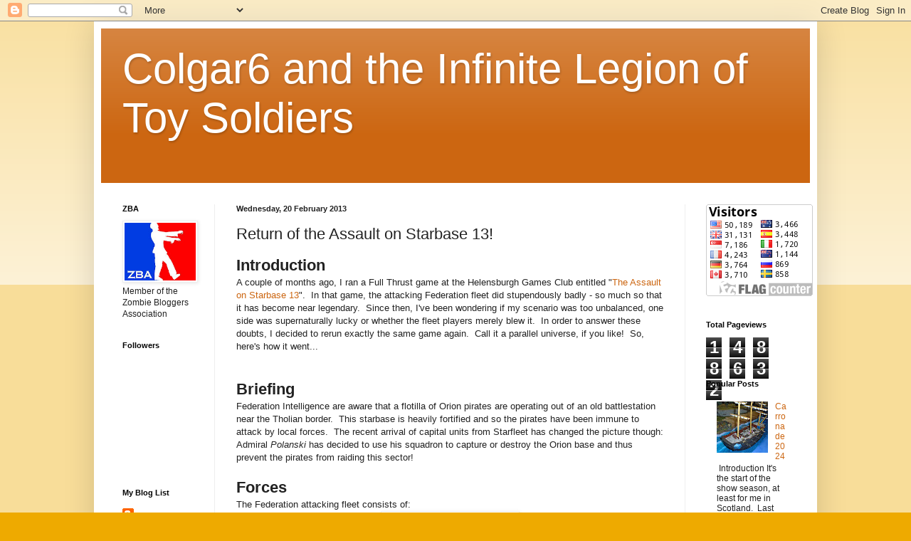

--- FILE ---
content_type: text/html; charset=UTF-8
request_url: http://colgar6.blogspot.com/2013/02/return-of-assault-on-starbase-13.html
body_size: 42347
content:
<!DOCTYPE html>
<html class='v2' dir='ltr' lang='en-GB'>
<head>
<link href='https://www.blogger.com/static/v1/widgets/335934321-css_bundle_v2.css' rel='stylesheet' type='text/css'/>
<meta content='width=1100' name='viewport'/>
<meta content='text/html; charset=UTF-8' http-equiv='Content-Type'/>
<meta content='blogger' name='generator'/>
<link href='http://colgar6.blogspot.com/favicon.ico' rel='icon' type='image/x-icon'/>
<link href='http://colgar6.blogspot.com/2013/02/return-of-assault-on-starbase-13.html' rel='canonical'/>
<link rel="alternate" type="application/atom+xml" title="Colgar6 and the Infinite Legion of Toy Soldiers - Atom" href="http://colgar6.blogspot.com/feeds/posts/default" />
<link rel="alternate" type="application/rss+xml" title="Colgar6 and the Infinite Legion of Toy Soldiers - RSS" href="http://colgar6.blogspot.com/feeds/posts/default?alt=rss" />
<link rel="service.post" type="application/atom+xml" title="Colgar6 and the Infinite Legion of Toy Soldiers - Atom" href="https://www.blogger.com/feeds/2556126903764105050/posts/default" />

<link rel="alternate" type="application/atom+xml" title="Colgar6 and the Infinite Legion of Toy Soldiers - Atom" href="http://colgar6.blogspot.com/feeds/9204477689870742165/comments/default" />
<!--Can't find substitution for tag [blog.ieCssRetrofitLinks]-->
<link href='https://blogger.googleusercontent.com/img/b/R29vZ2xl/AVvXsEhsKA8A0Kn1l7SC5Xt5zJ2yjV17bOncIa5wG2qw46uA4FroSjIzT6jTLcv8z2FtWXuVuX-DAOOpRxSuzragCkYH4irOz5mlW3YURGuhFJuTPdj7Bc3GUJBlVRlQCynIDXH_MT5Lunv0Ennp/s200/IMG_8204.JPG' rel='image_src'/>
<meta content='http://colgar6.blogspot.com/2013/02/return-of-assault-on-starbase-13.html' property='og:url'/>
<meta content='Return of the Assault on Starbase 13!' property='og:title'/>
<meta content=' Introduction  A couple of months ago, I ran a Full Thrust game at the Helensburgh Games Club entitled &quot; The Assault on Starbase 13 &quot;.  In t...' property='og:description'/>
<meta content='https://blogger.googleusercontent.com/img/b/R29vZ2xl/AVvXsEhsKA8A0Kn1l7SC5Xt5zJ2yjV17bOncIa5wG2qw46uA4FroSjIzT6jTLcv8z2FtWXuVuX-DAOOpRxSuzragCkYH4irOz5mlW3YURGuhFJuTPdj7Bc3GUJBlVRlQCynIDXH_MT5Lunv0Ennp/w1200-h630-p-k-no-nu/IMG_8204.JPG' property='og:image'/>
<title>Colgar6 and the Infinite Legion of Toy Soldiers: Return of the Assault on Starbase 13!</title>
<style id='page-skin-1' type='text/css'><!--
/*
-----------------------------------------------
Blogger Template Style
Name:     Simple
Designer: Blogger
URL:      www.blogger.com
----------------------------------------------- */
/* Content
----------------------------------------------- */
body {
font: normal normal 12px Arial, Tahoma, Helvetica, FreeSans, sans-serif;
color: #222222;
background: #eeaa00 none repeat scroll top left;
padding: 0 40px 40px 40px;
}
html body .region-inner {
min-width: 0;
max-width: 100%;
width: auto;
}
h2 {
font-size: 22px;
}
a:link {
text-decoration:none;
color: #cc6611;
}
a:visited {
text-decoration:none;
color: #888888;
}
a:hover {
text-decoration:underline;
color: #ff9900;
}
.body-fauxcolumn-outer .fauxcolumn-inner {
background: transparent url(https://resources.blogblog.com/blogblog/data/1kt/simple/body_gradient_tile_light.png) repeat scroll top left;
_background-image: none;
}
.body-fauxcolumn-outer .cap-top {
position: absolute;
z-index: 1;
height: 400px;
width: 100%;
}
.body-fauxcolumn-outer .cap-top .cap-left {
width: 100%;
background: transparent url(https://resources.blogblog.com/blogblog/data/1kt/simple/gradients_light.png) repeat-x scroll top left;
_background-image: none;
}
.content-outer {
-moz-box-shadow: 0 0 40px rgba(0, 0, 0, .15);
-webkit-box-shadow: 0 0 5px rgba(0, 0, 0, .15);
-goog-ms-box-shadow: 0 0 10px #333333;
box-shadow: 0 0 40px rgba(0, 0, 0, .15);
margin-bottom: 1px;
}
.content-inner {
padding: 10px 10px;
}
.content-inner {
background-color: #ffffff;
}
/* Header
----------------------------------------------- */
.header-outer {
background: #cc6611 url(https://www.blogblog.com/1kt/simple/gradients_light.png) repeat-x scroll 0 -400px;
_background-image: none;
}
.Header h1 {
font: normal normal 60px Arial, Tahoma, Helvetica, FreeSans, sans-serif;
color: #ffffff;
text-shadow: 1px 2px 3px rgba(0, 0, 0, .2);
}
.Header h1 a {
color: #ffffff;
}
.Header .description {
font-size: 140%;
color: #ffffff;
}
.header-inner .Header .titlewrapper {
padding: 22px 30px;
}
.header-inner .Header .descriptionwrapper {
padding: 0 30px;
}
/* Tabs
----------------------------------------------- */
.tabs-inner .section:first-child {
border-top: 0 solid #eeeeee;
}
.tabs-inner .section:first-child ul {
margin-top: -0;
border-top: 0 solid #eeeeee;
border-left: 0 solid #eeeeee;
border-right: 0 solid #eeeeee;
}
.tabs-inner .widget ul {
background: #f5f5f5 url(https://resources.blogblog.com/blogblog/data/1kt/simple/gradients_light.png) repeat-x scroll 0 -800px;
_background-image: none;
border-bottom: 1px solid #eeeeee;
margin-top: 0;
margin-left: -30px;
margin-right: -30px;
}
.tabs-inner .widget li a {
display: inline-block;
padding: .6em 1em;
font: normal normal 14px Arial, Tahoma, Helvetica, FreeSans, sans-serif;
color: #999999;
border-left: 1px solid #ffffff;
border-right: 1px solid #eeeeee;
}
.tabs-inner .widget li:first-child a {
border-left: none;
}
.tabs-inner .widget li.selected a, .tabs-inner .widget li a:hover {
color: #000000;
background-color: #eeeeee;
text-decoration: none;
}
/* Columns
----------------------------------------------- */
.main-outer {
border-top: 0 solid #eeeeee;
}
.fauxcolumn-left-outer .fauxcolumn-inner {
border-right: 1px solid #eeeeee;
}
.fauxcolumn-right-outer .fauxcolumn-inner {
border-left: 1px solid #eeeeee;
}
/* Headings
----------------------------------------------- */
div.widget > h2,
div.widget h2.title {
margin: 0 0 1em 0;
font: normal bold 11px Arial, Tahoma, Helvetica, FreeSans, sans-serif;
color: #000000;
}
/* Widgets
----------------------------------------------- */
.widget .zippy {
color: #999999;
text-shadow: 2px 2px 1px rgba(0, 0, 0, .1);
}
.widget .popular-posts ul {
list-style: none;
}
/* Posts
----------------------------------------------- */
h2.date-header {
font: normal bold 11px Arial, Tahoma, Helvetica, FreeSans, sans-serif;
}
.date-header span {
background-color: transparent;
color: #222222;
padding: inherit;
letter-spacing: inherit;
margin: inherit;
}
.main-inner {
padding-top: 30px;
padding-bottom: 30px;
}
.main-inner .column-center-inner {
padding: 0 15px;
}
.main-inner .column-center-inner .section {
margin: 0 15px;
}
.post {
margin: 0 0 25px 0;
}
h3.post-title, .comments h4 {
font: normal normal 22px Arial, Tahoma, Helvetica, FreeSans, sans-serif;
margin: .75em 0 0;
}
.post-body {
font-size: 110%;
line-height: 1.4;
position: relative;
}
.post-body img, .post-body .tr-caption-container, .Profile img, .Image img,
.BlogList .item-thumbnail img {
padding: 2px;
background: #ffffff;
border: 1px solid #eeeeee;
-moz-box-shadow: 1px 1px 5px rgba(0, 0, 0, .1);
-webkit-box-shadow: 1px 1px 5px rgba(0, 0, 0, .1);
box-shadow: 1px 1px 5px rgba(0, 0, 0, .1);
}
.post-body img, .post-body .tr-caption-container {
padding: 5px;
}
.post-body .tr-caption-container {
color: #222222;
}
.post-body .tr-caption-container img {
padding: 0;
background: transparent;
border: none;
-moz-box-shadow: 0 0 0 rgba(0, 0, 0, .1);
-webkit-box-shadow: 0 0 0 rgba(0, 0, 0, .1);
box-shadow: 0 0 0 rgba(0, 0, 0, .1);
}
.post-header {
margin: 0 0 1.5em;
line-height: 1.6;
font-size: 90%;
}
.post-footer {
margin: 20px -2px 0;
padding: 5px 10px;
color: #666666;
background-color: #f9f9f9;
border-bottom: 1px solid #eeeeee;
line-height: 1.6;
font-size: 90%;
}
#comments .comment-author {
padding-top: 1.5em;
border-top: 1px solid #eeeeee;
background-position: 0 1.5em;
}
#comments .comment-author:first-child {
padding-top: 0;
border-top: none;
}
.avatar-image-container {
margin: .2em 0 0;
}
#comments .avatar-image-container img {
border: 1px solid #eeeeee;
}
/* Comments
----------------------------------------------- */
.comments .comments-content .icon.blog-author {
background-repeat: no-repeat;
background-image: url([data-uri]);
}
.comments .comments-content .loadmore a {
border-top: 1px solid #999999;
border-bottom: 1px solid #999999;
}
.comments .comment-thread.inline-thread {
background-color: #f9f9f9;
}
.comments .continue {
border-top: 2px solid #999999;
}
/* Accents
---------------------------------------------- */
.section-columns td.columns-cell {
border-left: 1px solid #eeeeee;
}
.blog-pager {
background: transparent none no-repeat scroll top center;
}
.blog-pager-older-link, .home-link,
.blog-pager-newer-link {
background-color: #ffffff;
padding: 5px;
}
.footer-outer {
border-top: 0 dashed #bbbbbb;
}
/* Mobile
----------------------------------------------- */
body.mobile  {
background-size: auto;
}
.mobile .body-fauxcolumn-outer {
background: transparent none repeat scroll top left;
}
.mobile .body-fauxcolumn-outer .cap-top {
background-size: 100% auto;
}
.mobile .content-outer {
-webkit-box-shadow: 0 0 3px rgba(0, 0, 0, .15);
box-shadow: 0 0 3px rgba(0, 0, 0, .15);
}
.mobile .tabs-inner .widget ul {
margin-left: 0;
margin-right: 0;
}
.mobile .post {
margin: 0;
}
.mobile .main-inner .column-center-inner .section {
margin: 0;
}
.mobile .date-header span {
padding: 0.1em 10px;
margin: 0 -10px;
}
.mobile h3.post-title {
margin: 0;
}
.mobile .blog-pager {
background: transparent none no-repeat scroll top center;
}
.mobile .footer-outer {
border-top: none;
}
.mobile .main-inner, .mobile .footer-inner {
background-color: #ffffff;
}
.mobile-index-contents {
color: #222222;
}
.mobile-link-button {
background-color: #cc6611;
}
.mobile-link-button a:link, .mobile-link-button a:visited {
color: #ffffff;
}
.mobile .tabs-inner .section:first-child {
border-top: none;
}
.mobile .tabs-inner .PageList .widget-content {
background-color: #eeeeee;
color: #000000;
border-top: 1px solid #eeeeee;
border-bottom: 1px solid #eeeeee;
}
.mobile .tabs-inner .PageList .widget-content .pagelist-arrow {
border-left: 1px solid #eeeeee;
}

--></style>
<style id='template-skin-1' type='text/css'><!--
body {
min-width: 1016px;
}
.content-outer, .content-fauxcolumn-outer, .region-inner {
min-width: 1016px;
max-width: 1016px;
_width: 1016px;
}
.main-inner .columns {
padding-left: 160px;
padding-right: 176px;
}
.main-inner .fauxcolumn-center-outer {
left: 160px;
right: 176px;
/* IE6 does not respect left and right together */
_width: expression(this.parentNode.offsetWidth -
parseInt("160px") -
parseInt("176px") + 'px');
}
.main-inner .fauxcolumn-left-outer {
width: 160px;
}
.main-inner .fauxcolumn-right-outer {
width: 176px;
}
.main-inner .column-left-outer {
width: 160px;
right: 100%;
margin-left: -160px;
}
.main-inner .column-right-outer {
width: 176px;
margin-right: -176px;
}
#layout {
min-width: 0;
}
#layout .content-outer {
min-width: 0;
width: 800px;
}
#layout .region-inner {
min-width: 0;
width: auto;
}
body#layout div.add_widget {
padding: 8px;
}
body#layout div.add_widget a {
margin-left: 32px;
}
--></style>
<link href='https://www.blogger.com/dyn-css/authorization.css?targetBlogID=2556126903764105050&amp;zx=8893e615-f78d-4f54-9fcc-24d8cdbf0786' media='none' onload='if(media!=&#39;all&#39;)media=&#39;all&#39;' rel='stylesheet'/><noscript><link href='https://www.blogger.com/dyn-css/authorization.css?targetBlogID=2556126903764105050&amp;zx=8893e615-f78d-4f54-9fcc-24d8cdbf0786' rel='stylesheet'/></noscript>
<meta name='google-adsense-platform-account' content='ca-host-pub-1556223355139109'/>
<meta name='google-adsense-platform-domain' content='blogspot.com'/>

</head>
<body class='loading variant-bold'>
<div class='navbar section' id='navbar' name='Navbar'><div class='widget Navbar' data-version='1' id='Navbar1'><script type="text/javascript">
    function setAttributeOnload(object, attribute, val) {
      if(window.addEventListener) {
        window.addEventListener('load',
          function(){ object[attribute] = val; }, false);
      } else {
        window.attachEvent('onload', function(){ object[attribute] = val; });
      }
    }
  </script>
<div id="navbar-iframe-container"></div>
<script type="text/javascript" src="https://apis.google.com/js/platform.js"></script>
<script type="text/javascript">
      gapi.load("gapi.iframes:gapi.iframes.style.bubble", function() {
        if (gapi.iframes && gapi.iframes.getContext) {
          gapi.iframes.getContext().openChild({
              url: 'https://www.blogger.com/navbar/2556126903764105050?po\x3d9204477689870742165\x26origin\x3dhttp://colgar6.blogspot.com',
              where: document.getElementById("navbar-iframe-container"),
              id: "navbar-iframe"
          });
        }
      });
    </script><script type="text/javascript">
(function() {
var script = document.createElement('script');
script.type = 'text/javascript';
script.src = '//pagead2.googlesyndication.com/pagead/js/google_top_exp.js';
var head = document.getElementsByTagName('head')[0];
if (head) {
head.appendChild(script);
}})();
</script>
</div></div>
<div class='body-fauxcolumns'>
<div class='fauxcolumn-outer body-fauxcolumn-outer'>
<div class='cap-top'>
<div class='cap-left'></div>
<div class='cap-right'></div>
</div>
<div class='fauxborder-left'>
<div class='fauxborder-right'></div>
<div class='fauxcolumn-inner'>
</div>
</div>
<div class='cap-bottom'>
<div class='cap-left'></div>
<div class='cap-right'></div>
</div>
</div>
</div>
<div class='content'>
<div class='content-fauxcolumns'>
<div class='fauxcolumn-outer content-fauxcolumn-outer'>
<div class='cap-top'>
<div class='cap-left'></div>
<div class='cap-right'></div>
</div>
<div class='fauxborder-left'>
<div class='fauxborder-right'></div>
<div class='fauxcolumn-inner'>
</div>
</div>
<div class='cap-bottom'>
<div class='cap-left'></div>
<div class='cap-right'></div>
</div>
</div>
</div>
<div class='content-outer'>
<div class='content-cap-top cap-top'>
<div class='cap-left'></div>
<div class='cap-right'></div>
</div>
<div class='fauxborder-left content-fauxborder-left'>
<div class='fauxborder-right content-fauxborder-right'></div>
<div class='content-inner'>
<header>
<div class='header-outer'>
<div class='header-cap-top cap-top'>
<div class='cap-left'></div>
<div class='cap-right'></div>
</div>
<div class='fauxborder-left header-fauxborder-left'>
<div class='fauxborder-right header-fauxborder-right'></div>
<div class='region-inner header-inner'>
<div class='header section' id='header' name='Header'><div class='widget Header' data-version='1' id='Header1'>
<div id='header-inner'>
<div class='titlewrapper'>
<h1 class='title'>
<a href='http://colgar6.blogspot.com/'>
Colgar6 and the Infinite Legion of Toy Soldiers
</a>
</h1>
</div>
<div class='descriptionwrapper'>
<p class='description'><span>
</span></p>
</div>
</div>
</div></div>
</div>
</div>
<div class='header-cap-bottom cap-bottom'>
<div class='cap-left'></div>
<div class='cap-right'></div>
</div>
</div>
</header>
<div class='tabs-outer'>
<div class='tabs-cap-top cap-top'>
<div class='cap-left'></div>
<div class='cap-right'></div>
</div>
<div class='fauxborder-left tabs-fauxborder-left'>
<div class='fauxborder-right tabs-fauxborder-right'></div>
<div class='region-inner tabs-inner'>
<div class='tabs no-items section' id='crosscol' name='Cross-column'></div>
<div class='tabs no-items section' id='crosscol-overflow' name='Cross-Column 2'></div>
</div>
</div>
<div class='tabs-cap-bottom cap-bottom'>
<div class='cap-left'></div>
<div class='cap-right'></div>
</div>
</div>
<div class='main-outer'>
<div class='main-cap-top cap-top'>
<div class='cap-left'></div>
<div class='cap-right'></div>
</div>
<div class='fauxborder-left main-fauxborder-left'>
<div class='fauxborder-right main-fauxborder-right'></div>
<div class='region-inner main-inner'>
<div class='columns fauxcolumns'>
<div class='fauxcolumn-outer fauxcolumn-center-outer'>
<div class='cap-top'>
<div class='cap-left'></div>
<div class='cap-right'></div>
</div>
<div class='fauxborder-left'>
<div class='fauxborder-right'></div>
<div class='fauxcolumn-inner'>
</div>
</div>
<div class='cap-bottom'>
<div class='cap-left'></div>
<div class='cap-right'></div>
</div>
</div>
<div class='fauxcolumn-outer fauxcolumn-left-outer'>
<div class='cap-top'>
<div class='cap-left'></div>
<div class='cap-right'></div>
</div>
<div class='fauxborder-left'>
<div class='fauxborder-right'></div>
<div class='fauxcolumn-inner'>
</div>
</div>
<div class='cap-bottom'>
<div class='cap-left'></div>
<div class='cap-right'></div>
</div>
</div>
<div class='fauxcolumn-outer fauxcolumn-right-outer'>
<div class='cap-top'>
<div class='cap-left'></div>
<div class='cap-right'></div>
</div>
<div class='fauxborder-left'>
<div class='fauxborder-right'></div>
<div class='fauxcolumn-inner'>
</div>
</div>
<div class='cap-bottom'>
<div class='cap-left'></div>
<div class='cap-right'></div>
</div>
</div>
<!-- corrects IE6 width calculation -->
<div class='columns-inner'>
<div class='column-center-outer'>
<div class='column-center-inner'>
<div class='main section' id='main' name='Main'><div class='widget Blog' data-version='1' id='Blog1'>
<div class='blog-posts hfeed'>

          <div class="date-outer">
        
<h2 class='date-header'><span>Wednesday, 20 February 2013</span></h2>

          <div class="date-posts">
        
<div class='post-outer'>
<div class='post hentry uncustomized-post-template' itemprop='blogPost' itemscope='itemscope' itemtype='http://schema.org/BlogPosting'>
<meta content='https://blogger.googleusercontent.com/img/b/R29vZ2xl/AVvXsEhsKA8A0Kn1l7SC5Xt5zJ2yjV17bOncIa5wG2qw46uA4FroSjIzT6jTLcv8z2FtWXuVuX-DAOOpRxSuzragCkYH4irOz5mlW3YURGuhFJuTPdj7Bc3GUJBlVRlQCynIDXH_MT5Lunv0Ennp/s200/IMG_8204.JPG' itemprop='image_url'/>
<meta content='2556126903764105050' itemprop='blogId'/>
<meta content='9204477689870742165' itemprop='postId'/>
<a name='9204477689870742165'></a>
<h3 class='post-title entry-title' itemprop='name'>
Return of the Assault on Starbase 13!
</h3>
<div class='post-header'>
<div class='post-header-line-1'></div>
</div>
<div class='post-body entry-content' id='post-body-9204477689870742165' itemprop='description articleBody'>
<h2>
Introduction</h2>
A couple of months ago, I ran a Full Thrust game at the Helensburgh Games Club entitled "<a href="http://colgar6.blogspot.co.uk/2012/12/the-assault-on-starbase-13.html">The Assault on Starbase 13</a>".&nbsp; In that game, the attacking Federation fleet did stupendously badly - so much so that it has become near legendary.&nbsp; Since then, I've been wondering if my scenario was too unbalanced, one side was supernaturally lucky or whether the fleet players merely blew it.&nbsp; In order to answer these doubts, I decided to rerun exactly the same game again.&nbsp; Call it a parallel universe, if you like!&nbsp; So, here's how it went...<br />
<br />
<br />
<h2>
Briefing</h2>
<div class="separator" style="clear: both; text-align: center;">
</div>
Federation Intelligence are aware that a flotilla of Orion pirates are 
operating out of an old battlestation near the Tholian border.&nbsp; This 
starbase is heavily fortified and so the pirates have been immune to 
attack by local forces.&nbsp; The recent arrival of capital units from 
Starfleet has changed the picture though: Admiral <i>Polanski </i>has decided to
 use his squadron to capture or destroy the Orion base and thus prevent 
the pirates from raiding this sector!<br />
<br />
<h2>
Forces</h2>
The Federation attacking fleet consists of:<br />
<div class="separator" style="clear: both; text-align: center;">
<a href="https://blogger.googleusercontent.com/img/b/R29vZ2xl/AVvXsEhsKA8A0Kn1l7SC5Xt5zJ2yjV17bOncIa5wG2qw46uA4FroSjIzT6jTLcv8z2FtWXuVuX-DAOOpRxSuzragCkYH4irOz5mlW3YURGuhFJuTPdj7Bc3GUJBlVRlQCynIDXH_MT5Lunv0Ennp/s1600/IMG_8204.JPG" imageanchor="1" style="margin-left: 1em; margin-right: 1em;"><img border="0" height="200" src="https://blogger.googleusercontent.com/img/b/R29vZ2xl/AVvXsEhsKA8A0Kn1l7SC5Xt5zJ2yjV17bOncIa5wG2qw46uA4FroSjIzT6jTLcv8z2FtWXuVuX-DAOOpRxSuzragCkYH4irOz5mlW3YURGuhFJuTPdj7Bc3GUJBlVRlQCynIDXH_MT5Lunv0Ennp/s200/IMG_8204.JPG" width="183" /></a></div>
<ul>
<li><i>USS </i><i>Intrepid </i>(Battleship)</li>
<li><i>USS Invincible</i> (Battle-cruiser)</li>
<li><i>USS Gemini</i> (Carrier)</li>
<li><i>USS Danube</i> (Heavy Cruiser) </li>
<li><i>USS Callisto</i> and <i>USS Phoebe</i> (Light cruisers, adapted for mine-sweeping) </li>
</ul>
<br />
The Orion defences were:<br />
<div class="separator" style="clear: both; text-align: center;">
<a href="https://blogger.googleusercontent.com/img/b/R29vZ2xl/AVvXsEht9pXRuf_2gi1cSMXbG75ZoiexnXoU_brAs8adNkPIIWTZj7xaVJW5Fp39-uAXhYsUuRsalja8gXJXLCgpI_Dd3uIQ0yzKBUoKq0OVem0EzwQCAZ-qcUB_zvgo1c5dThZSjw75qRNmyY4u/s1600/IMG_8203.JPG" imageanchor="1" style="margin-left: 1em; margin-right: 1em;"><img border="0" height="180" src="https://blogger.googleusercontent.com/img/b/R29vZ2xl/AVvXsEht9pXRuf_2gi1cSMXbG75ZoiexnXoU_brAs8adNkPIIWTZj7xaVJW5Fp39-uAXhYsUuRsalja8gXJXLCgpI_Dd3uIQ0yzKBUoKq0OVem0EzwQCAZ-qcUB_zvgo1c5dThZSjw75qRNmyY4u/s200/IMG_8203.JPG" width="200" /></a></div>
<ul>
<li><i>Starbase 13 </i>(Battlestation, built of 4 quadrants.&nbsp; Each 
quadrant is approximately battleship strength. 2 segments can fire in 
any one direction.&nbsp; The station automatically rotates 90 degrees 
clockwise each turn)</li>
<li><i>Minefield</i> (a thick minefield, about 24" from the starbase) </li>
<li><i>Terror</i> (missile-armed heavy cruiser, initially docked at the battlestation)</li>
</ul>
<br />
<h2>
The Approach</h2>
<div class="separator" style="clear: both; text-align: center;">
<a href="https://blogger.googleusercontent.com/img/b/R29vZ2xl/AVvXsEgjQuedPAv6XbIoF88fIpDfW9-TswXuHRMnHorSxstl08UXYxqGah-DKPXoPj8bqqnjFULpeM5OCr6ztYOPE5E7c3jJ6Ki4sRaUf4Qir1tkkjUgDPyhlUKCFDYS4HTvZg-nKHUkbXCVkBsS/s1600/IMG_8206.JPG" imageanchor="1" style="margin-left: 1em; margin-right: 1em;"><img border="0" height="320" src="https://blogger.googleusercontent.com/img/b/R29vZ2xl/AVvXsEgjQuedPAv6XbIoF88fIpDfW9-TswXuHRMnHorSxstl08UXYxqGah-DKPXoPj8bqqnjFULpeM5OCr6ztYOPE5E7c3jJ6Ki4sRaUf4Qir1tkkjUgDPyhlUKCFDYS4HTvZg-nKHUkbXCVkBsS/s320/IMG_8206.JPG" width="310" /></a></div>
The Federation fleet approached the minefield with glacial slowness this time round (<i>2" per turn!</i>).&nbsp; Although the Orion base commander was initially panicked by the appearance of the hostile fleet as they came out of warp, he had time to finish his 3-course meal.&nbsp; Indeed, he was well into the after-dinner mints and coffee before the intruders came into range of the starbase's heaviest class-4 phasers.<br />
<br />
For several turns, the minesweepers at the front of the Federation fleet took hits from the base's long range weapons.&nbsp; At this range, the firing was not particularly effective, but it was completely one-sided.&nbsp; 4 squadrons of Orion fighters were launched from the starbase; they were pleasantly surprised to find that the Federation carrier didn't respond by scrambling its own fighters.<br />
<br />
<div class="separator" style="clear: both; text-align: center;">
<a href="https://blogger.googleusercontent.com/img/b/R29vZ2xl/AVvXsEiD7XYE8hojl_Exrn2GCR7lDm3RzxTRkEI-Z98SVf-E8Ve8V7YkJzBSBUI_CBU9LKWZppaPWvb2f5UUqHKqRzHGRghn0zv0k52Js-lGDKGn3cUi0JikM8NqrTuxGrqJCvb9aQrBRxMAMfqQ/s1600/IMG_8209.JPG" imageanchor="1" style="margin-left: 1em; margin-right: 1em;"><img border="0" height="143" src="https://blogger.googleusercontent.com/img/b/R29vZ2xl/AVvXsEiD7XYE8hojl_Exrn2GCR7lDm3RzxTRkEI-Z98SVf-E8Ve8V7YkJzBSBUI_CBU9LKWZppaPWvb2f5UUqHKqRzHGRghn0zv0k52Js-lGDKGn3cUi0JikM8NqrTuxGrqJCvb9aQrBRxMAMfqQ/s200/IMG_8209.JPG" width="200" /></a></div>
Just as the Federation sweepers breached the minefield, they were swarmed by enemy fighters and also by missile salvos (fired by the now-undocked Orion heavy cruiser <i>Terror</i>).&nbsp; The Federation carrier hadn't launched any of its own craft to intercept, so the sweepers just had to sit and take it!&nbsp; <i>USS Phoebe</i> was destroyed outright, while <i>USS Callisto</i> was crippled with failing life support and a smashed command deck.&nbsp; Still, at least they had forced a passage...<br />
<br />
<h2>
The Assault</h2>
<div class="separator" style="clear: both; text-align: center;">
<a href="https://blogger.googleusercontent.com/img/b/R29vZ2xl/AVvXsEgFp9Adi8t8dcjYczjKSucCi8nowqcEHr-aOiIKMT7a9eRqHPDu5NvTEEFt0b4fT9LVK37PkABuxxFZoDDn2hYz2P7J93qyXO9dqBtLH2xwUKBnFOcTekEjwITIie1Xgs21w9bqxnbrcAmQ/s1600/IMG_8211.JPG" imageanchor="1" style="margin-left: 1em; margin-right: 1em;"><img border="0" height="217" src="https://blogger.googleusercontent.com/img/b/R29vZ2xl/AVvXsEgFp9Adi8t8dcjYczjKSucCi8nowqcEHr-aOiIKMT7a9eRqHPDu5NvTEEFt0b4fT9LVK37PkABuxxFZoDDn2hYz2P7J93qyXO9dqBtLH2xwUKBnFOcTekEjwITIie1Xgs21w9bqxnbrcAmQ/s320/IMG_8211.JPG" width="320" /></a></div>
The Orion fighters now turned their attention to the <i>USS Gemini</i>, which still didn't scramble its own fighters in response.&nbsp; 2 of the Federation ships (<i>USS Danube</i> and <i>USS Invincible</i>) accelerated through the hole in the minefield, but the battleship <i>USS Intrepid</i> hung back in order to line up better with the gap.&nbsp; This separation of forces was ultimately to cost the Federation badly!<br />
<br />
<div class="separator" style="clear: both; text-align: center;">
<a href="https://blogger.googleusercontent.com/img/b/R29vZ2xl/AVvXsEiPjNpIY38DdUtgUWwqaPtDBzv3rOzU_4Nj0eTgHzWnCU_X0UHHsjr_hFUlTaqA7cgwW-jXy5i73b80jHiIqkUuVR4EJYqHBHmNy2fIj32_MJeLnyLJmcDgr6fAHNgNt6TeFsxB47UmGirC/s1600/IMG_8214.JPG" imageanchor="1" style="margin-left: 1em; margin-right: 1em;"><img border="0" height="175" src="https://blogger.googleusercontent.com/img/b/R29vZ2xl/AVvXsEiPjNpIY38DdUtgUWwqaPtDBzv3rOzU_4Nj0eTgHzWnCU_X0UHHsjr_hFUlTaqA7cgwW-jXy5i73b80jHiIqkUuVR4EJYqHBHmNy2fIj32_MJeLnyLJmcDgr6fAHNgNt6TeFsxB47UmGirC/s200/IMG_8214.JPG" width="200" /></a></div>
Now things started to get ridiculous.&nbsp; The Federation carrier <i>USS Gemini</i> tried to escape the hostile fighters by accelerating and avoid the minefield by turning, both at the same time.&nbsp; Neither was successful, as the ship crashed through 2 rows of mines and the nimble attack craft easily caught up with her.&nbsp; Fortunately for the <i>USS Gemini</i>, the Orion craft finally ran out of ordnance (!) and so after their attack they returned to the space station to refuel and re-arm.&nbsp; <i>Unfortunately</i> for the carrier, she was now badly damaged - though she had only lost 1 of her 4 hangar bays.<br />
<br />
<div class="separator" style="clear: both; text-align: center;">
</div>
<br />
<div class="separator" style="clear: both; text-align: center;">
<a href="https://blogger.googleusercontent.com/img/b/R29vZ2xl/AVvXsEhDMhsLPhNl-ypRsS0nS8B5NL-H2VbR88HUU0Wri1AASq56FogMFzOTB2F0IeS6rqyNkRuo5wbpnzqCRw8VFJZeTRrAtQkUbdwSiDvuUj_fVIqk7dDksdkkk_7OHyvadB-t9akDTvLVkQq4/s1600/IMG_8215.JPG" imageanchor="1" style="margin-left: 1em; margin-right: 1em;"><img border="0" height="168" src="https://blogger.googleusercontent.com/img/b/R29vZ2xl/AVvXsEhDMhsLPhNl-ypRsS0nS8B5NL-H2VbR88HUU0Wri1AASq56FogMFzOTB2F0IeS6rqyNkRuo5wbpnzqCRw8VFJZeTRrAtQkUbdwSiDvuUj_fVIqk7dDksdkkk_7OHyvadB-t9akDTvLVkQq4/s200/IMG_8215.JPG" width="200" /></a></div>
Finally, the surviving Federation squadrons were launched from the <i>USS Gemini</i>.&nbsp; They immediately raced to attack the <i>Terror</i> - but the Orion cruiser was still under the umbrella of the base's defensive systems and the majority of the Federation craft were destroyed before they were able to shoot.&nbsp; The last few fighters did manage to inflict a troubling <i>warp core breech</i> critical hit on the pirate ship, though.<br />
<br />
<div class="separator" style="clear: both; text-align: center;">
<a href="https://blogger.googleusercontent.com/img/b/R29vZ2xl/AVvXsEjwAFJ5zESzz6cWt4JRlbnzOPyVtoWxcYPtgfcQl85M-Ye2I4vZ5Xtmlj7y2rXzljwqJNVBdGyFoyxLa6yVqHmR4s9reTKeMNDW1IZ7Bvv0dlydZK4Nd7Db0radWa6Qme0xdrHKF9dmLNyc/s1600/IMG_8219.JPG" imageanchor="1" style="margin-left: 1em; margin-right: 1em;"><img border="0" height="166" src="https://blogger.googleusercontent.com/img/b/R29vZ2xl/AVvXsEjwAFJ5zESzz6cWt4JRlbnzOPyVtoWxcYPtgfcQl85M-Ye2I4vZ5Xtmlj7y2rXzljwqJNVBdGyFoyxLa6yVqHmR4s9reTKeMNDW1IZ7Bvv0dlydZK4Nd7Db0radWa6Qme0xdrHKF9dmLNyc/s320/IMG_8219.JPG" width="320" /></a></div>
At this point, the Federation cruiser <i>USS Danube</i> and battlecruiser <i>USS Invincible</i> scored some telling hits on one quadrant of the base.&nbsp; The battleship <i>USS Intrepid</i> was a long way behind and didn't really contribute much to the fight.<br />
In return, the starbase played an <a href="http://colgar6.blogspot.com/2013/01/full-thrust-event-cards-initial-version.html">event card</a> to overload a pair of its heavy phasers.&nbsp; To the Federation's great relief, both weapons burned out instead of unleashing a hurricane of firepower on their poor vessels.&nbsp; Even so, the base's other weapons caused a lot of hurt to the <i>USS Danube</i> and a moderate amount of damage to the <i>USS Invincible</i>.&nbsp; These 2 ships were just not powerful enough to go toe-to-toe with a battlestation all on their own!<br />
<br />
<h2>
Conclusion</h2>
At this point, we ran out of time and packed everything away.&nbsp; Had we been able to continue, the starbase's rotation would have turned its somewhat damaged quadrant 2 away from the attackers and brought the undamaged quadrants 3 and 4 into play.&nbsp; When that happened, the <i>USS Danube</i>'s life expectancy would have been very short indeed.&nbsp; The <i>USS Invincible</i> might have inflicted some more damage before it was destroyed in turn.&nbsp; The battleship <i>USS Intrepid</i> was still too far away to be more than a minor nuisance at this stage; it would either have to flee or to tackle the battlestation on its own (and that would only have ended in one way).<br />
<br />
I'm still wondering if this scenario can be won by the Federation, or whether they need considerably larger forces to do so.&nbsp; Reason tells me that it should be possible, though I think it needs much better co-ordination and manoeuvering skills than my Federation players possess.&nbsp; Here's how I would do it:<br />
<ul>
<li>Move at a reasonable speed (6" or 8", perhaps) so as to lessen the amount of closing fire.</li>
<li>Send the minesweepers a turn ahead, to clear a path through the minefield.</li>
<li>Use the Federation fighters solely to defend the fleet against missiles and hostile fighters; the starbase has a stupendous amount of flak and so attacking it with these is tantamount to suicide.</li>
<li>The Federation capital ships <i>must</i> arrive at optimal range of the base at pretty much the same time.&nbsp; It should be possible to get 3 heavy ships (plus 1 or 2 light cruiser/minesweepers, if they survive) to attack and overwhelm a single quadrant on the base.&nbsp; Of course, as the station rotates it will constantly present fresh quadrants, but as long as the majority of Federation ships survive then these can be depleted in turn.</li>
</ul>
<div style='clear: both;'></div>
</div>
<div class='post-footer'>
<div class='post-footer-line post-footer-line-1'>
<span class='post-author vcard'>
Posted by
<span class='fn' itemprop='author' itemscope='itemscope' itemtype='http://schema.org/Person'>
<meta content='https://www.blogger.com/profile/07636662295301222390' itemprop='url'/>
<a class='g-profile' href='https://www.blogger.com/profile/07636662295301222390' rel='author' title='author profile'>
<span itemprop='name'>Colgar6</span>
</a>
</span>
</span>
<span class='post-timestamp'>
at
<meta content='http://colgar6.blogspot.com/2013/02/return-of-assault-on-starbase-13.html' itemprop='url'/>
<a class='timestamp-link' href='http://colgar6.blogspot.com/2013/02/return-of-assault-on-starbase-13.html' rel='bookmark' title='permanent link'><abbr class='published' itemprop='datePublished' title='2013-02-20T21:15:00Z'>21:15</abbr></a>
</span>
<span class='post-comment-link'>
</span>
<span class='post-icons'>
<span class='item-control blog-admin pid-1498653449'>
<a href='https://www.blogger.com/post-edit.g?blogID=2556126903764105050&postID=9204477689870742165&from=pencil' title='Edit Post'>
<img alt='' class='icon-action' height='18' src='https://resources.blogblog.com/img/icon18_edit_allbkg.gif' width='18'/>
</a>
</span>
</span>
<div class='post-share-buttons goog-inline-block'>
<a class='goog-inline-block share-button sb-email' href='https://www.blogger.com/share-post.g?blogID=2556126903764105050&postID=9204477689870742165&target=email' target='_blank' title='Email This'><span class='share-button-link-text'>Email This</span></a><a class='goog-inline-block share-button sb-blog' href='https://www.blogger.com/share-post.g?blogID=2556126903764105050&postID=9204477689870742165&target=blog' onclick='window.open(this.href, "_blank", "height=270,width=475"); return false;' target='_blank' title='BlogThis!'><span class='share-button-link-text'>BlogThis!</span></a><a class='goog-inline-block share-button sb-twitter' href='https://www.blogger.com/share-post.g?blogID=2556126903764105050&postID=9204477689870742165&target=twitter' target='_blank' title='Share to X'><span class='share-button-link-text'>Share to X</span></a><a class='goog-inline-block share-button sb-facebook' href='https://www.blogger.com/share-post.g?blogID=2556126903764105050&postID=9204477689870742165&target=facebook' onclick='window.open(this.href, "_blank", "height=430,width=640"); return false;' target='_blank' title='Share to Facebook'><span class='share-button-link-text'>Share to Facebook</span></a><a class='goog-inline-block share-button sb-pinterest' href='https://www.blogger.com/share-post.g?blogID=2556126903764105050&postID=9204477689870742165&target=pinterest' target='_blank' title='Share to Pinterest'><span class='share-button-link-text'>Share to Pinterest</span></a>
</div>
</div>
<div class='post-footer-line post-footer-line-2'>
<span class='post-labels'>
Labels:
<a href='http://colgar6.blogspot.com/search/label/Batrep' rel='tag'>Batrep</a>,
<a href='http://colgar6.blogspot.com/search/label/Federation' rel='tag'>Federation</a>,
<a href='http://colgar6.blogspot.com/search/label/Full%20Thrust' rel='tag'>Full Thrust</a>,
<a href='http://colgar6.blogspot.com/search/label/Mines' rel='tag'>Mines</a>,
<a href='http://colgar6.blogspot.com/search/label/Orion' rel='tag'>Orion</a>
</span>
</div>
<div class='post-footer-line post-footer-line-3'>
<span class='post-location'>
</span>
</div>
</div>
</div>
<div class='comments' id='comments'>
<a name='comments'></a>
<h4>10 comments:</h4>
<div class='comments-content'>
<script async='async' src='' type='text/javascript'></script>
<script type='text/javascript'>
    (function() {
      var items = null;
      var msgs = null;
      var config = {};

// <![CDATA[
      var cursor = null;
      if (items && items.length > 0) {
        cursor = parseInt(items[items.length - 1].timestamp) + 1;
      }

      var bodyFromEntry = function(entry) {
        var text = (entry &&
                    ((entry.content && entry.content.$t) ||
                     (entry.summary && entry.summary.$t))) ||
            '';
        if (entry && entry.gd$extendedProperty) {
          for (var k in entry.gd$extendedProperty) {
            if (entry.gd$extendedProperty[k].name == 'blogger.contentRemoved') {
              return '<span class="deleted-comment">' + text + '</span>';
            }
          }
        }
        return text;
      }

      var parse = function(data) {
        cursor = null;
        var comments = [];
        if (data && data.feed && data.feed.entry) {
          for (var i = 0, entry; entry = data.feed.entry[i]; i++) {
            var comment = {};
            // comment ID, parsed out of the original id format
            var id = /blog-(\d+).post-(\d+)/.exec(entry.id.$t);
            comment.id = id ? id[2] : null;
            comment.body = bodyFromEntry(entry);
            comment.timestamp = Date.parse(entry.published.$t) + '';
            if (entry.author && entry.author.constructor === Array) {
              var auth = entry.author[0];
              if (auth) {
                comment.author = {
                  name: (auth.name ? auth.name.$t : undefined),
                  profileUrl: (auth.uri ? auth.uri.$t : undefined),
                  avatarUrl: (auth.gd$image ? auth.gd$image.src : undefined)
                };
              }
            }
            if (entry.link) {
              if (entry.link[2]) {
                comment.link = comment.permalink = entry.link[2].href;
              }
              if (entry.link[3]) {
                var pid = /.*comments\/default\/(\d+)\?.*/.exec(entry.link[3].href);
                if (pid && pid[1]) {
                  comment.parentId = pid[1];
                }
              }
            }
            comment.deleteclass = 'item-control blog-admin';
            if (entry.gd$extendedProperty) {
              for (var k in entry.gd$extendedProperty) {
                if (entry.gd$extendedProperty[k].name == 'blogger.itemClass') {
                  comment.deleteclass += ' ' + entry.gd$extendedProperty[k].value;
                } else if (entry.gd$extendedProperty[k].name == 'blogger.displayTime') {
                  comment.displayTime = entry.gd$extendedProperty[k].value;
                }
              }
            }
            comments.push(comment);
          }
        }
        return comments;
      };

      var paginator = function(callback) {
        if (hasMore()) {
          var url = config.feed + '?alt=json&v=2&orderby=published&reverse=false&max-results=50';
          if (cursor) {
            url += '&published-min=' + new Date(cursor).toISOString();
          }
          window.bloggercomments = function(data) {
            var parsed = parse(data);
            cursor = parsed.length < 50 ? null
                : parseInt(parsed[parsed.length - 1].timestamp) + 1
            callback(parsed);
            window.bloggercomments = null;
          }
          url += '&callback=bloggercomments';
          var script = document.createElement('script');
          script.type = 'text/javascript';
          script.src = url;
          document.getElementsByTagName('head')[0].appendChild(script);
        }
      };
      var hasMore = function() {
        return !!cursor;
      };
      var getMeta = function(key, comment) {
        if ('iswriter' == key) {
          var matches = !!comment.author
              && comment.author.name == config.authorName
              && comment.author.profileUrl == config.authorUrl;
          return matches ? 'true' : '';
        } else if ('deletelink' == key) {
          return config.baseUri + '/comment/delete/'
               + config.blogId + '/' + comment.id;
        } else if ('deleteclass' == key) {
          return comment.deleteclass;
        }
        return '';
      };

      var replybox = null;
      var replyUrlParts = null;
      var replyParent = undefined;

      var onReply = function(commentId, domId) {
        if (replybox == null) {
          // lazily cache replybox, and adjust to suit this style:
          replybox = document.getElementById('comment-editor');
          if (replybox != null) {
            replybox.height = '250px';
            replybox.style.display = 'block';
            replyUrlParts = replybox.src.split('#');
          }
        }
        if (replybox && (commentId !== replyParent)) {
          replybox.src = '';
          document.getElementById(domId).insertBefore(replybox, null);
          replybox.src = replyUrlParts[0]
              + (commentId ? '&parentID=' + commentId : '')
              + '#' + replyUrlParts[1];
          replyParent = commentId;
        }
      };

      var hash = (window.location.hash || '#').substring(1);
      var startThread, targetComment;
      if (/^comment-form_/.test(hash)) {
        startThread = hash.substring('comment-form_'.length);
      } else if (/^c[0-9]+$/.test(hash)) {
        targetComment = hash.substring(1);
      }

      // Configure commenting API:
      var configJso = {
        'maxDepth': config.maxThreadDepth
      };
      var provider = {
        'id': config.postId,
        'data': items,
        'loadNext': paginator,
        'hasMore': hasMore,
        'getMeta': getMeta,
        'onReply': onReply,
        'rendered': true,
        'initComment': targetComment,
        'initReplyThread': startThread,
        'config': configJso,
        'messages': msgs
      };

      var render = function() {
        if (window.goog && window.goog.comments) {
          var holder = document.getElementById('comment-holder');
          window.goog.comments.render(holder, provider);
        }
      };

      // render now, or queue to render when library loads:
      if (window.goog && window.goog.comments) {
        render();
      } else {
        window.goog = window.goog || {};
        window.goog.comments = window.goog.comments || {};
        window.goog.comments.loadQueue = window.goog.comments.loadQueue || [];
        window.goog.comments.loadQueue.push(render);
      }
    })();
// ]]>
  </script>
<div id='comment-holder'>
<div class="comment-thread toplevel-thread"><ol id="top-ra"><li class="comment" id="c5328716210144932257"><div class="avatar-image-container"><img src="//blogger.googleusercontent.com/img/b/R29vZ2xl/AVvXsEjrtGqT10EKwzkxcyXIVltdMfeWCL8nXLwdDIVGZzABHrdikzvSfKs737vyTdgL-cuaOMpVIBB1dsieyW2YeRauNrUTp5_m0SfL8hHZ7M3xZ6LhPsRYpq5BMXrAH3w613s/s45-c/cathy_twomey_weapon_d.jpg" alt=""/></div><div class="comment-block"><div class="comment-header"><cite class="user"><a href="https://www.blogger.com/profile/05207403117206742641" rel="nofollow">shintokamikaze</a></cite><span class="icon user "></span><span class="datetime secondary-text"><a rel="nofollow" href="http://colgar6.blogspot.com/2013/02/return-of-assault-on-starbase-13.html?showComment=1361396547483#c5328716210144932257">20 February 2013 at 21:42</a></span></div><p class="comment-content">Thats a cool game</p><span class="comment-actions secondary-text"><a class="comment-reply" target="_self" data-comment-id="5328716210144932257">Reply</a><span class="item-control blog-admin blog-admin pid-1402074755"><a target="_self" href="https://www.blogger.com/comment/delete/2556126903764105050/5328716210144932257">Delete</a></span></span></div><div class="comment-replies"><div id="c5328716210144932257-rt" class="comment-thread inline-thread"><span class="thread-toggle thread-expanded"><span class="thread-arrow"></span><span class="thread-count"><a target="_self">Replies</a></span></span><ol id="c5328716210144932257-ra" class="thread-chrome thread-expanded"><div><li class="comment" id="c3000285793916849006"><div class="avatar-image-container"><img src="//blogger.googleusercontent.com/img/b/R29vZ2xl/AVvXsEjqchTjE4ScVrlfpEMkXQApAwxJMO2NJF7RNhCpgyuPav-fJvRm9OtN2RgSwIS3xVhWmcc-iaEoD7u2PTGW4MBzZjc1eviwC8hPtlkHCvSWhnrVEx23pK_L9ExRWJnu0P0/s45-c/hugh.JPG" alt=""/></div><div class="comment-block"><div class="comment-header"><cite class="user"><a href="https://www.blogger.com/profile/07636662295301222390" rel="nofollow">Colgar6</a></cite><span class="icon user blog-author"></span><span class="datetime secondary-text"><a rel="nofollow" href="http://colgar6.blogspot.com/2013/02/return-of-assault-on-starbase-13.html?showComment=1361429309026#c3000285793916849006">21 February 2013 at 06:48</a></span></div><p class="comment-content">Thanks, glad you like it.</p><span class="comment-actions secondary-text"><span class="item-control blog-admin blog-admin pid-1498653449"><a target="_self" href="https://www.blogger.com/comment/delete/2556126903764105050/3000285793916849006">Delete</a></span></span></div><div class="comment-replies"><div id="c3000285793916849006-rt" class="comment-thread inline-thread hidden"><span class="thread-toggle thread-expanded"><span class="thread-arrow"></span><span class="thread-count"><a target="_self">Replies</a></span></span><ol id="c3000285793916849006-ra" class="thread-chrome thread-expanded"><div></div><div id="c3000285793916849006-continue" class="continue"><a class="comment-reply" target="_self" data-comment-id="3000285793916849006">Reply</a></div></ol></div></div><div class="comment-replybox-single" id="c3000285793916849006-ce"></div></li></div><div id="c5328716210144932257-continue" class="continue"><a class="comment-reply" target="_self" data-comment-id="5328716210144932257">Reply</a></div></ol></div></div><div class="comment-replybox-single" id="c5328716210144932257-ce"></div></li><li class="comment" id="c2095843926215005512"><div class="avatar-image-container"><img src="//www.blogger.com/img/blogger_logo_round_35.png" alt=""/></div><div class="comment-block"><div class="comment-header"><cite class="user"><a href="https://www.blogger.com/profile/14192928573798426693" rel="nofollow">David</a></cite><span class="icon user "></span><span class="datetime secondary-text"><a rel="nofollow" href="http://colgar6.blogspot.com/2013/02/return-of-assault-on-starbase-13.html?showComment=1361425767617#c2095843926215005512">21 February 2013 at 05:49</a></span></div><p class="comment-content">I think your tactical plan is sound. Both of your Federation players have let their fleet arrive in penny packets and have had their stern sections handed to them.<br><br>The fighters have to shield the Fed capital ships, the mine sweepers have to sweep and then hit the Orion ship <i>Terror</i>, and the Feds can&#39;t mess around on their approach. Get into range, take out the <i>Terror</i> and then climb all over the base with big, stompy, boots. But the Feds need to stay tight and not get separated either, concentrated fire wins over &quot;spray the area&quot;.<br><br>Good luck with the next play test.</p><span class="comment-actions secondary-text"><a class="comment-reply" target="_self" data-comment-id="2095843926215005512">Reply</a><span class="item-control blog-admin blog-admin pid-2058214952"><a target="_self" href="https://www.blogger.com/comment/delete/2556126903764105050/2095843926215005512">Delete</a></span></span></div><div class="comment-replies"><div id="c2095843926215005512-rt" class="comment-thread inline-thread"><span class="thread-toggle thread-expanded"><span class="thread-arrow"></span><span class="thread-count"><a target="_self">Replies</a></span></span><ol id="c2095843926215005512-ra" class="thread-chrome thread-expanded"><div><li class="comment" id="c4885942835794216374"><div class="avatar-image-container"><img src="//blogger.googleusercontent.com/img/b/R29vZ2xl/AVvXsEjqchTjE4ScVrlfpEMkXQApAwxJMO2NJF7RNhCpgyuPav-fJvRm9OtN2RgSwIS3xVhWmcc-iaEoD7u2PTGW4MBzZjc1eviwC8hPtlkHCvSWhnrVEx23pK_L9ExRWJnu0P0/s45-c/hugh.JPG" alt=""/></div><div class="comment-block"><div class="comment-header"><cite class="user"><a href="https://www.blogger.com/profile/07636662295301222390" rel="nofollow">Colgar6</a></cite><span class="icon user blog-author"></span><span class="datetime secondary-text"><a rel="nofollow" href="http://colgar6.blogspot.com/2013/02/return-of-assault-on-starbase-13.html?showComment=1361429431236#c4885942835794216374">21 February 2013 at 06:50</a></span></div><p class="comment-content">Yup, seems simple enough.  However, split command of the attacking fleet between 5 or 6 players and the plan just falls apart - every time!</p><span class="comment-actions secondary-text"><span class="item-control blog-admin blog-admin pid-1498653449"><a target="_self" href="https://www.blogger.com/comment/delete/2556126903764105050/4885942835794216374">Delete</a></span></span></div><div class="comment-replies"><div id="c4885942835794216374-rt" class="comment-thread inline-thread hidden"><span class="thread-toggle thread-expanded"><span class="thread-arrow"></span><span class="thread-count"><a target="_self">Replies</a></span></span><ol id="c4885942835794216374-ra" class="thread-chrome thread-expanded"><div></div><div id="c4885942835794216374-continue" class="continue"><a class="comment-reply" target="_self" data-comment-id="4885942835794216374">Reply</a></div></ol></div></div><div class="comment-replybox-single" id="c4885942835794216374-ce"></div></li></div><div id="c2095843926215005512-continue" class="continue"><a class="comment-reply" target="_self" data-comment-id="2095843926215005512">Reply</a></div></ol></div></div><div class="comment-replybox-single" id="c2095843926215005512-ce"></div></li><li class="comment" id="c6405841340447665574"><div class="avatar-image-container"><img src="//blogger.googleusercontent.com/img/b/R29vZ2xl/AVvXsEh3pAZoKIWaPmcBFLqhkAGSJQeHKD0UaAKhxHUPcrfAyzfOjc551bv3I_r-1CkV_G6IlzR9XmsNLUcx0YluGChER-JCo5KVR50K_0wTnMYkv1X0izDuq1BLn_tRoVRa_w/s45-c/nec+011.JPG" alt=""/></div><div class="comment-block"><div class="comment-header"><cite class="user"><a href="https://www.blogger.com/profile/13317347167166315984" rel="nofollow">lrqan</a></cite><span class="icon user "></span><span class="datetime secondary-text"><a rel="nofollow" href="http://colgar6.blogspot.com/2013/02/return-of-assault-on-starbase-13.html?showComment=1361432392261#c6405841340447665574">21 February 2013 at 07:39</a></span></div><p class="comment-content">I&#39;ve never read a BATREP of this nature before, I enjoyed it immensely. Could this be your &#39;Kobiashi Maru&#39;test. </p><span class="comment-actions secondary-text"><a class="comment-reply" target="_self" data-comment-id="6405841340447665574">Reply</a><span class="item-control blog-admin blog-admin pid-1151903495"><a target="_self" href="https://www.blogger.com/comment/delete/2556126903764105050/6405841340447665574">Delete</a></span></span></div><div class="comment-replies"><div id="c6405841340447665574-rt" class="comment-thread inline-thread"><span class="thread-toggle thread-expanded"><span class="thread-arrow"></span><span class="thread-count"><a target="_self">Replies</a></span></span><ol id="c6405841340447665574-ra" class="thread-chrome thread-expanded"><div><li class="comment" id="c8613005895582134395"><div class="avatar-image-container"><img src="//blogger.googleusercontent.com/img/b/R29vZ2xl/AVvXsEjqchTjE4ScVrlfpEMkXQApAwxJMO2NJF7RNhCpgyuPav-fJvRm9OtN2RgSwIS3xVhWmcc-iaEoD7u2PTGW4MBzZjc1eviwC8hPtlkHCvSWhnrVEx23pK_L9ExRWJnu0P0/s45-c/hugh.JPG" alt=""/></div><div class="comment-block"><div class="comment-header"><cite class="user"><a href="https://www.blogger.com/profile/07636662295301222390" rel="nofollow">Colgar6</a></cite><span class="icon user blog-author"></span><span class="datetime secondary-text"><a rel="nofollow" href="http://colgar6.blogspot.com/2013/02/return-of-assault-on-starbase-13.html?showComment=1361435929053#c8613005895582134395">21 February 2013 at 08:38</a></span></div><p class="comment-content">Well, it certainly looks like a good test of the ability of the attacking players to co-ordinate their actions!  I think the end result would be much closer if all ships in the fleet were commanded by a single person who knew what they were doing.<br><br>Here&#39;s another tactic that the Feds could have tried: halt just outside the minefield, but within extreme torpedo range.  At this distance, beams (even the base&#39;s heavy phasers) won&#39;t do more than occasional damage.  The base can fire 4 torpedos a turn, but the combined Federation fleet can fire 8.  Sure, most of these will miss, but over time the attackers should be able to whittle down the station.</p><span class="comment-actions secondary-text"><span class="item-control blog-admin blog-admin pid-1498653449"><a target="_self" href="https://www.blogger.com/comment/delete/2556126903764105050/8613005895582134395">Delete</a></span></span></div><div class="comment-replies"><div id="c8613005895582134395-rt" class="comment-thread inline-thread hidden"><span class="thread-toggle thread-expanded"><span class="thread-arrow"></span><span class="thread-count"><a target="_self">Replies</a></span></span><ol id="c8613005895582134395-ra" class="thread-chrome thread-expanded"><div></div><div id="c8613005895582134395-continue" class="continue"><a class="comment-reply" target="_self" data-comment-id="8613005895582134395">Reply</a></div></ol></div></div><div class="comment-replybox-single" id="c8613005895582134395-ce"></div></li></div><div id="c6405841340447665574-continue" class="continue"><a class="comment-reply" target="_self" data-comment-id="6405841340447665574">Reply</a></div></ol></div></div><div class="comment-replybox-single" id="c6405841340447665574-ce"></div></li><li class="comment" id="c6837552045767556438"><div class="avatar-image-container"><img src="//blogger.googleusercontent.com/img/b/R29vZ2xl/AVvXsEi33Tj1YRLNLZjZTXdGpjelbnubnbYwgtIVOuG90DtH1OGfdARBNf-eyVr50GEzaZHRra9TJmnq5yp_3Am9RSdYmmSFM_rX3ztM8g3YodOL-y-wgyU2eQKelZmj6o1cDg/s45-c/me.jpg" alt=""/></div><div class="comment-block"><div class="comment-header"><cite class="user"><a href="https://www.blogger.com/profile/05649765350412145174" rel="nofollow">Zabadak</a></cite><span class="icon user "></span><span class="datetime secondary-text"><a rel="nofollow" href="http://colgar6.blogspot.com/2013/02/return-of-assault-on-starbase-13.html?showComment=1361471673908#c6837552045767556438">21 February 2013 at 18:34</a></span></div><p class="comment-content">Yet another good read and I&#39;m sure heads should roll after yet another Federation debacle.<br></p><span class="comment-actions secondary-text"><a class="comment-reply" target="_self" data-comment-id="6837552045767556438">Reply</a><span class="item-control blog-admin blog-admin pid-1529056992"><a target="_self" href="https://www.blogger.com/comment/delete/2556126903764105050/6837552045767556438">Delete</a></span></span></div><div class="comment-replies"><div id="c6837552045767556438-rt" class="comment-thread inline-thread"><span class="thread-toggle thread-expanded"><span class="thread-arrow"></span><span class="thread-count"><a target="_self">Replies</a></span></span><ol id="c6837552045767556438-ra" class="thread-chrome thread-expanded"><div><li class="comment" id="c8316414415247790620"><div class="avatar-image-container"><img src="//blogger.googleusercontent.com/img/b/R29vZ2xl/AVvXsEjqchTjE4ScVrlfpEMkXQApAwxJMO2NJF7RNhCpgyuPav-fJvRm9OtN2RgSwIS3xVhWmcc-iaEoD7u2PTGW4MBzZjc1eviwC8hPtlkHCvSWhnrVEx23pK_L9ExRWJnu0P0/s45-c/hugh.JPG" alt=""/></div><div class="comment-block"><div class="comment-header"><cite class="user"><a href="https://www.blogger.com/profile/07636662295301222390" rel="nofollow">Colgar6</a></cite><span class="icon user blog-author"></span><span class="datetime secondary-text"><a rel="nofollow" href="http://colgar6.blogspot.com/2013/02/return-of-assault-on-starbase-13.html?showComment=1361473714496#c8316414415247790620">21 February 2013 at 19:08</a></span></div><p class="comment-content">I think this sector must be running out of Federation admirals, what with all the ones who have been captured, killed or demoted to lavatory attendants! Where&#39;s Kirk when you need him?</p><span class="comment-actions secondary-text"><span class="item-control blog-admin blog-admin pid-1498653449"><a target="_self" href="https://www.blogger.com/comment/delete/2556126903764105050/8316414415247790620">Delete</a></span></span></div><div class="comment-replies"><div id="c8316414415247790620-rt" class="comment-thread inline-thread hidden"><span class="thread-toggle thread-expanded"><span class="thread-arrow"></span><span class="thread-count"><a target="_self">Replies</a></span></span><ol id="c8316414415247790620-ra" class="thread-chrome thread-expanded"><div></div><div id="c8316414415247790620-continue" class="continue"><a class="comment-reply" target="_self" data-comment-id="8316414415247790620">Reply</a></div></ol></div></div><div class="comment-replybox-single" id="c8316414415247790620-ce"></div></li></div><div id="c6837552045767556438-continue" class="continue"><a class="comment-reply" target="_self" data-comment-id="6837552045767556438">Reply</a></div></ol></div></div><div class="comment-replybox-single" id="c6837552045767556438-ce"></div></li><li class="comment" id="c8893967939469882463"><div class="avatar-image-container"><img src="//www.blogger.com/img/blogger_logo_round_35.png" alt=""/></div><div class="comment-block"><div class="comment-header"><cite class="user"><a href="https://www.blogger.com/profile/12119321537913665046" rel="nofollow">Red_Cardinal</a></cite><span class="icon user "></span><span class="datetime secondary-text"><a rel="nofollow" href="http://colgar6.blogspot.com/2013/02/return-of-assault-on-starbase-13.html?showComment=1423342141809#c8893967939469882463">7 February 2015 at 20:49</a></span></div><p class="comment-content">Ooh I like the station especially. Is that by GW? (It has a Gothic look about it.) I&#39;m thinking if I could acquire one I could use it with my TNG/DS9 era Klingon fleet.</p><span class="comment-actions secondary-text"><a class="comment-reply" target="_self" data-comment-id="8893967939469882463">Reply</a><span class="item-control blog-admin blog-admin pid-1450422019"><a target="_self" href="https://www.blogger.com/comment/delete/2556126903764105050/8893967939469882463">Delete</a></span></span></div><div class="comment-replies"><div id="c8893967939469882463-rt" class="comment-thread inline-thread"><span class="thread-toggle thread-expanded"><span class="thread-arrow"></span><span class="thread-count"><a target="_self">Replies</a></span></span><ol id="c8893967939469882463-ra" class="thread-chrome thread-expanded"><div><li class="comment" id="c3167682069022125050"><div class="avatar-image-container"><img src="//blogger.googleusercontent.com/img/b/R29vZ2xl/AVvXsEjqchTjE4ScVrlfpEMkXQApAwxJMO2NJF7RNhCpgyuPav-fJvRm9OtN2RgSwIS3xVhWmcc-iaEoD7u2PTGW4MBzZjc1eviwC8hPtlkHCvSWhnrVEx23pK_L9ExRWJnu0P0/s45-c/hugh.JPG" alt=""/></div><div class="comment-block"><div class="comment-header"><cite class="user"><a href="https://www.blogger.com/profile/07636662295301222390" rel="nofollow">Colgar6</a></cite><span class="icon user blog-author"></span><span class="datetime secondary-text"><a rel="nofollow" href="http://colgar6.blogspot.com/2013/02/return-of-assault-on-starbase-13.html?showComment=1423386488464#c3167682069022125050">8 February 2015 at 09:08</a></span></div><p class="comment-content">It is indeed by GW.  The model is a &quot;Blackstone Fortress&quot; from the Battlefleet Gothic range.</p><span class="comment-actions secondary-text"><span class="item-control blog-admin blog-admin pid-1498653449"><a target="_self" href="https://www.blogger.com/comment/delete/2556126903764105050/3167682069022125050">Delete</a></span></span></div><div class="comment-replies"><div id="c3167682069022125050-rt" class="comment-thread inline-thread hidden"><span class="thread-toggle thread-expanded"><span class="thread-arrow"></span><span class="thread-count"><a target="_self">Replies</a></span></span><ol id="c3167682069022125050-ra" class="thread-chrome thread-expanded"><div></div><div id="c3167682069022125050-continue" class="continue"><a class="comment-reply" target="_self" data-comment-id="3167682069022125050">Reply</a></div></ol></div></div><div class="comment-replybox-single" id="c3167682069022125050-ce"></div></li></div><div id="c8893967939469882463-continue" class="continue"><a class="comment-reply" target="_self" data-comment-id="8893967939469882463">Reply</a></div></ol></div></div><div class="comment-replybox-single" id="c8893967939469882463-ce"></div></li></ol><div id="top-continue" class="continue"><a class="comment-reply" target="_self">Add comment</a></div><div class="comment-replybox-thread" id="top-ce"></div><div class="loadmore hidden" data-post-id="9204477689870742165"><a target="_self">Load more...</a></div></div>
</div>
</div>
<p class='comment-footer'>
<div class='comment-form'>
<a name='comment-form'></a>
<p>
</p>
<a href='https://www.blogger.com/comment/frame/2556126903764105050?po=9204477689870742165&hl=en-GB&saa=85391&origin=http://colgar6.blogspot.com' id='comment-editor-src'></a>
<iframe allowtransparency='true' class='blogger-iframe-colorize blogger-comment-from-post' frameborder='0' height='410px' id='comment-editor' name='comment-editor' src='' width='100%'></iframe>
<script src='https://www.blogger.com/static/v1/jsbin/2830521187-comment_from_post_iframe.js' type='text/javascript'></script>
<script type='text/javascript'>
      BLOG_CMT_createIframe('https://www.blogger.com/rpc_relay.html');
    </script>
</div>
</p>
<div id='backlinks-container'>
<div id='Blog1_backlinks-container'>
</div>
</div>
</div>
</div>

        </div></div>
      
</div>
<div class='blog-pager' id='blog-pager'>
<span id='blog-pager-newer-link'>
<a class='blog-pager-newer-link' href='http://colgar6.blogspot.com/2013/02/frontline-wargaming-modern-civilian.html' id='Blog1_blog-pager-newer-link' title='Newer Post'>Newer Post</a>
</span>
<span id='blog-pager-older-link'>
<a class='blog-pager-older-link' href='http://colgar6.blogspot.com/2013/02/showcase-tomb-guardians.html' id='Blog1_blog-pager-older-link' title='Older Post'>Older Post</a>
</span>
<a class='home-link' href='http://colgar6.blogspot.com/'>Home</a>
</div>
<div class='clear'></div>
<div class='post-feeds'>
<div class='feed-links'>
Subscribe to:
<a class='feed-link' href='http://colgar6.blogspot.com/feeds/9204477689870742165/comments/default' target='_blank' type='application/atom+xml'>Post Comments (Atom)</a>
</div>
</div>
</div></div>
</div>
</div>
<div class='column-left-outer'>
<div class='column-left-inner'>
<aside>
<div class='sidebar section' id='sidebar-left-1'><div class='widget Image' data-version='1' id='Image1'>
<h2>ZBA</h2>
<div class='widget-content'>
<a href='http://boardofthelivinglead.proboards.com/'>
<img alt='ZBA' height='89' id='Image1_img' src='https://blogger.googleusercontent.com/img/b/R29vZ2xl/AVvXsEh2aYcsr-dJ4yIslAm-EXV8EPLPyK8Jlp9QyZuEfY8dwnv__p7xqUN7zLkOMHfqp8TcxbxBwToF5yQxeSUn7fvEnt93aUqbwKdeDHoQ7Hjp038-wB-N2rITKFyAO_deKqD_H8lVCMie2kHc/s170/zbaz.jpg' width='110'/>
</a>
<br/>
<span class='caption'>Member of the Zombie Bloggers Association</span>
</div>
<div class='clear'></div>
</div><div class='widget Followers' data-version='1' id='Followers1'>
<h2 class='title'>Followers</h2>
<div class='widget-content'>
<div id='Followers1-wrapper'>
<div style='margin-right:2px;'>
<div><script type="text/javascript" src="https://apis.google.com/js/platform.js"></script>
<div id="followers-iframe-container"></div>
<script type="text/javascript">
    window.followersIframe = null;
    function followersIframeOpen(url) {
      gapi.load("gapi.iframes", function() {
        if (gapi.iframes && gapi.iframes.getContext) {
          window.followersIframe = gapi.iframes.getContext().openChild({
            url: url,
            where: document.getElementById("followers-iframe-container"),
            messageHandlersFilter: gapi.iframes.CROSS_ORIGIN_IFRAMES_FILTER,
            messageHandlers: {
              '_ready': function(obj) {
                window.followersIframe.getIframeEl().height = obj.height;
              },
              'reset': function() {
                window.followersIframe.close();
                followersIframeOpen("https://www.blogger.com/followers/frame/2556126903764105050?colors\x3dCgt0cmFuc3BhcmVudBILdHJhbnNwYXJlbnQaByMyMjIyMjIiByNjYzY2MTEqByNmZmZmZmYyByMwMDAwMDA6ByMyMjIyMjJCByNjYzY2MTFKByM5OTk5OTlSByNjYzY2MTFaC3RyYW5zcGFyZW50\x26pageSize\x3d21\x26hl\x3den-GB\x26origin\x3dhttp://colgar6.blogspot.com");
              },
              'open': function(url) {
                window.followersIframe.close();
                followersIframeOpen(url);
              }
            }
          });
        }
      });
    }
    followersIframeOpen("https://www.blogger.com/followers/frame/2556126903764105050?colors\x3dCgt0cmFuc3BhcmVudBILdHJhbnNwYXJlbnQaByMyMjIyMjIiByNjYzY2MTEqByNmZmZmZmYyByMwMDAwMDA6ByMyMjIyMjJCByNjYzY2MTFKByM5OTk5OTlSByNjYzY2MTFaC3RyYW5zcGFyZW50\x26pageSize\x3d21\x26hl\x3den-GB\x26origin\x3dhttp://colgar6.blogspot.com");
  </script></div>
</div>
</div>
<div class='clear'></div>
</div>
</div><div class='widget BlogList' data-version='1' id='BlogList1'>
<h2 class='title'>My Blog List</h2>
<div class='widget-content'>
<div class='blog-list-container' id='BlogList1_container'>
<ul id='BlogList1_blogs'>
<li style='display: block;'>
<div class='blog-icon'>
<img data-lateloadsrc='https://lh3.googleusercontent.com/blogger_img_proxy/AEn0k_vfxQSge1WG5Y5Ax2StvPFKcCkOqQlcK8Z_DsnKIPnBDafpQLeCWgqmBqdcz1YB1ooSiFt8P1zxRbrzDAKSdE0athmhAcj5TmHgeEcvulo=s16-w16-h16' height='16' width='16'/>
</div>
<div class='blog-content'>
<div class='blog-title'>
<a href='https://fantorical.blogspot.com/' target='_blank'>
Fantorical</a>
</div>
<div class='item-content'>
<div class='item-thumbnail'>
<a href='https://fantorical.blogspot.com/' target='_blank'>
<img alt='' border='0' height='72' src='https://blogger.googleusercontent.com/img/b/R29vZ2xl/AVvXsEh4BhF8mdl6LvA29hmFmLAZUNPaCwPivadK-8gv-wtO8unaG6jY2DpiSjhVT0ploNTS_GawOF9u6s_x-yj7luGXQ3Yue0yhVX2g9RrZbRFG9QEYKZfmcsscgP4AkxHMxwF4rMkiIVTC7gHMsHr1ayl6p3U5DtB98L2rh5XcTmWijO1u0ic8zesCaMiK-o8/s72-w400-h175-c/MarvelUnitedbj.bmp' width='72'/>
</a>
</div>
<span class='item-title'>
<a href='https://fantorical.blogspot.com/2026/01/bah-everywhere-it-is-same.html' target='_blank'>
"Bah! Everywhere It Is The Same!"
</a>
</span>

                      -
                    
<span class='item-snippet'>


*"I live in a world too small for me!"*
This 40mm scale model of Benjamin Jacob "Ben" Grimm was produced by 
"CoolMiniOrNot", and was released during the c...
</span>
<div class='item-time'>
2 hours ago
</div>
</div>
</div>
<div style='clear: both;'></div>
</li>
<li style='display: block;'>
<div class='blog-icon'>
<img data-lateloadsrc='https://lh3.googleusercontent.com/blogger_img_proxy/AEn0k_up-B3zeHmU2QYXCtxFIUZQdtoZQj9P6V3hTfZOubLIY26uO7RKjerNMgkto-gr_K-JrHgJruGkC6SBnwbgo6NqVFL2wYi0vGLH2PTEQx33yypy=s16-w16-h16' height='16' width='16'/>
</div>
<div class='blog-content'>
<div class='blog-title'>
<a href='http://onemanhisbrushes.blogspot.com/' target='_blank'>
One man and his brushes.</a>
</div>
<div class='item-content'>
<div class='item-thumbnail'>
<a href='http://onemanhisbrushes.blogspot.com/' target='_blank'>
<img alt='' border='0' height='72' src='https://blogger.googleusercontent.com/img/b/R29vZ2xl/AVvXsEg7qlpfhi_L-i0ivVCFZ6NXEjLIZ20-1nZyQVh1r71KbwwM4DGPBx9Qjl4y8IbDtUq0JyX0swHCpz7n0ioSPe5GGC2E2yYGQxqxXgGAyaQH0MlvlaOiIZGyiBeuG06tVlh8aC3FEa0NQ2jJTIuZ-bhtf2avNYFmB3LqiW5ept-dxisz80lELN1CWipIKSE/s72-w400-h300-c/IMG_6549.jpeg' width='72'/>
</a>
</div>
<span class='item-title'>
<a href='http://onemanhisbrushes.blogspot.com/2026/01/back-of-beyond-bolshevik-infantry.html' target='_blank'>
Back of Beyond - Bolshevik Infantry
</a>
</span>

                      -
                    
<span class='item-snippet'>


 I have completed the stash of Coppoestone Bolsheviks , with various 
Commisars , Heroines and straight up infantry 







I found a small stash of red st...
</span>
<div class='item-time'>
3 days ago
</div>
</div>
</div>
<div style='clear: both;'></div>
</li>
<li style='display: block;'>
<div class='blog-icon'>
<img data-lateloadsrc='https://lh3.googleusercontent.com/blogger_img_proxy/AEn0k_visC6XVveezH29KSYCJlqZHRs3EiKbFypP9eYE4nTijYld10gzwhnEx6mXLVKCULJQY-TSl4NMa58m8vCNIJVf8OiTWeydh-ofOqI8QWH1c8E_N4I=s16-w16-h16' height='16' width='16'/>
</div>
<div class='blog-content'>
<div class='blog-title'>
<a href='http://clearcominiatures.blogspot.com/' target='_blank'>
Clearco Miniatures</a>
</div>
<div class='item-content'>
<div class='item-thumbnail'>
<a href='http://clearcominiatures.blogspot.com/' target='_blank'>
<img alt='' border='0' height='72' src='https://blogger.googleusercontent.com/img/b/R29vZ2xl/AVvXsEgNITeB4hZEVD2oWy7WFSZbBOjQAO68TESEUTLncAq6wNqSDiZsuVlaUhY7GrsDZE_kyIsu_wqz0LWbEmix9Z6QUO3cQHC_OJKZccbVQqt0WHGAzm5kvE4RWwzCmNRbHPcEu18JH2VrcKFo2Pgm6WLxBx9HuVJ4ogLW3kxfgbbETjU06qrpm_fRwfD74gQ/s72-c/IMG_20251130_190356.jpg' width='72'/>
</a>
</div>
<span class='item-title'>
<a href='http://clearcominiatures.blogspot.com/2025/12/mounted-cheyenne-warchief.html' target='_blank'>
Mounted Cheyenne Warchief
</a>
</span>

                      -
                    
<span class='item-snippet'>


 Hi you all,

Here is the last figure of this batch: the mounted version of the Cheyenne 
warchief.









He wears a highly decorated warshirt with scal...
</span>
<div class='item-time'>
2 weeks ago
</div>
</div>
</div>
<div style='clear: both;'></div>
</li>
<li style='display: block;'>
<div class='blog-icon'>
<img data-lateloadsrc='https://lh3.googleusercontent.com/blogger_img_proxy/AEn0k_tkqQyNKxMutZ1x81LWBx5r5F5IZkt50cJFvQGyiGmiT-1u4lp0w6guobm5dHcNRSZ-9GE8o9xDNoBATmbMSEl7A_9gBVNocuoMt1xzwQ=s16-w16-h16' height='16' width='16'/>
</div>
<div class='blog-content'>
<div class='blog-title'>
<a href='http://maxyshadow.blogspot.com/' target='_blank'>
David's Wargame Retreat</a>
</div>
<div class='item-content'>
<div class='item-thumbnail'>
<a href='http://maxyshadow.blogspot.com/' target='_blank'>
<img alt='' border='0' height='72' src='https://blogger.googleusercontent.com/img/a/AVvXsEgJaZjbLYraH7kC0SV4DGc64uMgBGYI0eTSY4DFcf3ocffPHqna93oHdWx6GOyfrA6R5C9gPNskYRNYuVNJUMeYDOw7lqFQjZ0bsD27SMwlNuwhr_5_3jM5Erv0gztvlMk5_x7Qy4aqV2Nw12iRsW3hvHDLgLz8gU-fWRSXYRQ586v-63L2Q2Fq0m1A7dE=s72-c' width='72'/>
</a>
</div>
<span class='item-title'>
<a href='http://maxyshadow.blogspot.com/2025/12/ambush-on-road-to-pun.html' target='_blank'>
Ambush on the road to Pun Scenario
</a>
</span>

                      -
                    
<span class='item-snippet'>


 


Setting
My second scenario aimed at the early bronze era.

1st Force is moving supplies to a store house in the town of Pun.

2nd Force is lying in amb...
</span>
<div class='item-time'>
1 month ago
</div>
</div>
</div>
<div style='clear: both;'></div>
</li>
<li style='display: block;'>
<div class='blog-icon'>
<img data-lateloadsrc='https://lh3.googleusercontent.com/blogger_img_proxy/AEn0k_v5OXs2sF51ALu3EvG9DE2v6qD9yHeMoSLAGCn3Zz6AxGShhTA0Bhoch9r3uWzz9FgUY4uBPOTH_RaOuxPohCwBfeMa7xAas2pnvLfcbw-6b-Y_dJD6YzM=s16-w16-h16' height='16' width='16'/>
</div>
<div class='blog-content'>
<div class='blog-title'>
<a href='http://28mmvictorianwarfare.blogspot.com/' target='_blank'>
28mm Victorian Warfare</a>
</div>
<div class='item-content'>
<div class='item-thumbnail'>
<a href='http://28mmvictorianwarfare.blogspot.com/' target='_blank'>
<img alt='' border='0' height='72' src='https://blogger.googleusercontent.com/img/b/R29vZ2xl/AVvXsEhIJ6pmqxe5klYHECIYJEmGH3NegFQJontHEvsYLu9aFK-yLXHCJAU1SWKAScMPft-KxQfrBWYTKp1j4s6tAOU7_D_z1jZT6Uhvc8RGIhtnp26BOmB4cMoe5_IrSbvft0wHcuQKnEeapFQ6dF25t4DOosymkNMdOPIaosyr49m-YsEdFgWnWknrOzdohJc/s72-w400-h310-c/IMG_0993.jpg' width='72'/>
</a>
</div>
<span class='item-title'>
<a href='http://28mmvictorianwarfare.blogspot.com/2025/10/risen-from-dead.html' target='_blank'>
Risen from the Dead
</a>
</span>

                      -
                    
<span class='item-snippet'>



I shall spare you all the overlong preamble regarding a lack of balance in 
my life, suffice to say that we are essentially well and I am still 
pootling ...
</span>
<div class='item-time'>
2 months ago
</div>
</div>
</div>
<div style='clear: both;'></div>
</li>
<li style='display: block;'>
<div class='blog-icon'>
<img data-lateloadsrc='https://lh3.googleusercontent.com/blogger_img_proxy/AEn0k_vvMCRIbZa1hBBeTpJywBeyj--LEUS4qDMT42a6ha9DyrtY13lpbX1_Fj7qTYP32boqk9RcJAtiFJJJ3CzXkcYtcqA9xxPzi1SD3KLwciSz3c1WMas=s16-w16-h16' height='16' width='16'/>
</div>
<div class='blog-content'>
<div class='blog-title'>
<a href='https://foureyed-monster.blogspot.com/' target='_blank'>
Art and Musings of a Miniature Hobbyist</a>
</div>
<div class='item-content'>
<div class='item-thumbnail'>
<a href='https://foureyed-monster.blogspot.com/' target='_blank'>
<img alt='' border='0' height='72' src='https://blogger.googleusercontent.com/img/b/R29vZ2xl/AVvXsEjhJUTBFqLIGIs8hxE9BxLfwZfXkc8vQj1-iVhNOU8Nrw1hg2RqgwHPfheCkIX5PDDPZztNi8lsuJqwprdx9tV37xrV1pDt09CfZgzJef7_1quApWeQTso6rD8qVEQtRCK2HHCUqgl2wyB-VlwLjF7a0-z574qxIELdQRwDZhnDSI_i69y6VMJLYVRa-wax/s72-w400-h225-c/Konosuba%20Pop%20Up%20Parade%20Part1.jpg' width='72'/>
</a>
</div>
<span class='item-title'>
<a href='https://foureyed-monster.blogspot.com/2025/10/konosuba-pop-up-parade-pre-painted.html' target='_blank'>
KonoSuba - Pop Up Parade Pre-Painted Figures [Part 1 of 3: Satou Kazuma & 
Darkness]
</a>
</span>

                      -
                    
<span class='item-snippet'>
 Being one of my all-time favourite isekai animes, KonoSuba is also belongs 
to a small group of shows that can make me laugh out loud in genuine 
delight. C...
</span>
<div class='item-time'>
3 months ago
</div>
</div>
</div>
<div style='clear: both;'></div>
</li>
<li style='display: block;'>
<div class='blog-icon'>
<img data-lateloadsrc='https://lh3.googleusercontent.com/blogger_img_proxy/AEn0k_vBw98Z9MdKEy1b9siW9vzCfgHiheij0NR2bT4Z73SKNHEmypEhuU1QMe4zMvtuH4KYUwDXK6WximVQKbOISPAqOGZve2swdtKPtYc1Uk0O66extpxmFM7SI27h=s16-w16-h16' height='16' width='16'/>
</div>
<div class='blog-content'>
<div class='blog-title'>
<a href='https://supergalacticdreadnought.blogspot.com/' target='_blank'>
Super Galactic Dreadnought</a>
</div>
<div class='item-content'>
<div class='item-thumbnail'>
<a href='https://supergalacticdreadnought.blogspot.com/' target='_blank'>
<img alt='' border='0' height='72' src='https://blogger.googleusercontent.com/img/b/R29vZ2xl/AVvXsEi71ztPBLPnP1_dI-uKpL8KC0-51LuxETwi339Jppw9pEJQrcpmf0Z9nO6vIaFm_ku1xyolQ5E6x4bUylKkBJoI6t8s_CI6-C-RAJSUUTIcyzsifh8ng6Mx6pB_NhbGG3xDtCUqWJGbiL632pnI4VovKPqIotUM_1gCLFq19Ask1p_rE35q3xrOgKIUwXJY/s72-w412-h640-c/ogre%20map%201.jpg' width='72'/>
</a>
</div>
<span class='item-title'>
<a href='https://supergalacticdreadnought.blogspot.com/2025/07/an-old-obsession.html' target='_blank'>
An old obsession ...
</a>
</span>

                      -
                    
<span class='item-snippet'>


 ... *Ogre*!

I had the urge to play the venerable hex-and-counter sci-fi tank wargame at 
game night last week, so I brought my Classic Counters and two m...
</span>
<div class='item-time'>
6 months ago
</div>
</div>
</div>
<div style='clear: both;'></div>
</li>
<li style='display: block;'>
<div class='blog-icon'>
<img data-lateloadsrc='https://lh3.googleusercontent.com/blogger_img_proxy/AEn0k_sELq7JvFjaAgyqriMiR-d_7tISWq2zFgBFO9WsZRPxM5N-YdA2G-Ps1Tg1vpbeOcI2X2kbxGI0RtId0EBsmxOlsaxU3qw_makacMQIL7QeMvaXGDBbRV3i=s16-w16-h16' height='16' width='16'/>
</div>
<div class='blog-content'>
<div class='blog-title'>
<a href='http://brummieswargamingblog.blogspot.com/' target='_blank'>
Brummie's Wargaming Blog</a>
</div>
<div class='item-content'>
<div class='item-thumbnail'>
<a href='http://brummieswargamingblog.blogspot.com/' target='_blank'>
<img alt='' border='0' height='72' src='https://blogger.googleusercontent.com/img/b/R29vZ2xl/AVvXsEj-12Gkbd3ZcEA6sWytX_NYni8acWK6YWGoPt5Fs841AYCCkjG4GAN6S758J22YOXcG6CUuZeat4gY9aS9FcPsH82rto1UQuVsnyQe3fMZ0sU-k4YUdebBJrURkRgbuUWnUGsUDHQ4I2MLOc8aiEsbg7A2bfQYI5z26SLtFgUBSK-KK7MUzyzS3kH4aAkJY/s72-c/1000018063.jpg' width='72'/>
</a>
</div>
<span class='item-title'>
<a href='http://brummieswargamingblog.blogspot.com/2025/06/halfway-through-year.html' target='_blank'>
Halfway through the year!
</a>
</span>

                      -
                    
<span class='item-snippet'>


We are up to the end of June nearly and its been quite a productive couple 
of weeks. With a 7TV event on the 21st June in Daventry meaning I needed to 
cr...
</span>
<div class='item-time'>
6 months ago
</div>
</div>
</div>
<div style='clear: both;'></div>
</li>
<li style='display: block;'>
<div class='blog-icon'>
<img data-lateloadsrc='https://lh3.googleusercontent.com/blogger_img_proxy/AEn0k_vmwOVSYuEAEeLGM88fB0A_Ux6XOzdRFugp8upwfsNu20wFxCYfDvycrmeRRG2aNUFsQqb0fydVNnq8NXYszobkyKR1IU8WsQd5AXnZEspacQ8=s16-w16-h16' height='16' width='16'/>
</div>
<div class='blog-content'>
<div class='blog-title'>
<a href='http://dagobbosgrotto.blogspot.com/' target='_blank'>
da Gobbo's Grotto - Warhammer blog</a>
</div>
<div class='item-content'>
<div class='item-thumbnail'>
<a href='http://dagobbosgrotto.blogspot.com/' target='_blank'>
<img alt='' border='0' height='72' src='https://blogger.googleusercontent.com/img/b/R29vZ2xl/AVvXsEi7oVIm6LhXaX9WltD1_2ngV_ziZtdSVlKDcm8s9iukaiAuPN71cbrvzM9z1C2W0cF0QLWcYy6jciUudcj178xhzz3Y_a6gMnCecbL370w5bP85RkqHhbT4PgGhP3pOWtfTbBs85PkX3NtBEC3Z2nWjYFbCi3mLfeLENtRU4cUmItSLJPu8YYlt5jf4lYg/s72-w508-h508-c/20250529_124150.jpg' width='72'/>
</a>
</div>
<span class='item-title'>
<a href='http://dagobbosgrotto.blogspot.com/2025/05/the-asrai-awake.html' target='_blank'>
The Asrai Awake
</a>
</span>

                      -
                    
<span class='item-snippet'>


 hi all, 

I've been super busy trying to prep for an Old World tournament coming up 
in July, which has meant that I've not been concentrating on other pr...
</span>
<div class='item-time'>
7 months ago
</div>
</div>
</div>
<div style='clear: both;'></div>
</li>
<li style='display: block;'>
<div class='blog-icon'>
<img data-lateloadsrc='https://lh3.googleusercontent.com/blogger_img_proxy/AEn0k_sPSEvQNKQDppQZbv_nXewSiGXIqLC6PfgKyeYNdH24PcWHa69Xzs3W-oxEXDNCH_ydc-Pk98Sx4AMJgeFOI4t0hPIT2NkbE9Z0VQO3XdPs04vdxpk=s16-w16-h16' height='16' width='16'/>
</div>
<div class='blog-content'>
<div class='blog-title'>
<a href='https://argonor-wargames.blogspot.com/' target='_blank'>
Argonor's Wargames</a>
</div>
<div class='item-content'>
<div class='item-thumbnail'>
<a href='https://argonor-wargames.blogspot.com/' target='_blank'>
<img alt='' border='0' height='72' src='https://blogger.googleusercontent.com/img/b/R29vZ2xl/AVvXsEiTQz__Dn8K7i25itq1q7oPc5AK4ukg3q1g3l-jU5SdolnwrGTruzXRWguB3RsruVEMvkuLp5UuRqNoNtyCLLvPjTPwUc1ia5gyM0IBdalnHrmzFjTBL1Ns06PORy4mDFhWGdqvo3XqCl0dSGEwtf3fOavAQmyqMfmmvrXegvVld2ZZJ7PBBLCdxL5TFlv-/s72-c/Ridder2.JPG' width='72'/>
</a>
</div>
<span class='item-title'>
<a href='https://argonor-wargames.blogspot.com/2025/03/summer-is-coming.html' target='_blank'>
Summer is Coming!
</a>
</span>

                      -
                    
<span class='item-snippet'>


And Summer means outdoor activities. Last Autumn I discovered a Family LARP 
group in Svendborg, and started participating in their 'Vatnua' campaign, 
tak...
</span>
<div class='item-time'>
9 months ago
</div>
</div>
</div>
<div style='clear: both;'></div>
</li>
<li style='display: block;'>
<div class='blog-icon'>
<img data-lateloadsrc='https://lh3.googleusercontent.com/blogger_img_proxy/AEn0k_vZi819Dtt4p2UnP92rG6sIWs-Lk8dBcN6aAoyvYkwVQVg_gmedRWNQnc9M18FO2lT2HCSezxGVHi9-1H-D_8cx_WMXkexElMkxZPx1UuzCFWy5qg6lyA=s16-w16-h16' height='16' width='16'/>
</div>
<div class='blog-content'>
<div class='blog-title'>
<a href='http://zabadakszombieworld.blogspot.com/' target='_blank'>
Zabadak's ZombieWorld</a>
</div>
<div class='item-content'>
<div class='item-thumbnail'>
<a href='http://zabadakszombieworld.blogspot.com/' target='_blank'>
<img alt='' border='0' height='72' src='https://blogger.googleusercontent.com/img/b/R29vZ2xl/AVvXsEje9ZNABAYNxqJ0H5GkKgOHjzsllDEpneuB5rp0EVIk763DeIiMs2CU4lxB3VkjVK8_Dca6h1M38nEI8zy6l6Ym_rM-pF9sfEjRZS73kEmBSehTyMsG5ViClkk6S9O0OgkKfpwtV1I5XKShMbR8p_LOWc82We7pm50QQIT4fHfFrVUy0nL8-5T_LAQUkPY/s72-c/1MSGfr-academic-ru-etruskischer-meister.jpg' width='72'/>
</a>
</div>
<span class='item-title'>
<a href='http://zabadakszombieworld.blogspot.com/2023/12/happy-mithrasmas.html' target='_blank'>
Happy Mithrasmas*
</a>
</span>

                      -
                    
<span class='item-snippet'>


 Yes, it's that time of year when we celebrate the birth of Mithras (25th 
December), where we celebrate a winter holiday by dressing in our finest 
clothe...
</span>
<div class='item-time'>
2 years ago
</div>
</div>
</div>
<div style='clear: both;'></div>
</li>
<li style='display: block;'>
<div class='blog-icon'>
<img data-lateloadsrc='https://lh3.googleusercontent.com/blogger_img_proxy/AEn0k_uDcjtQWa6AOAYEaEpyhhzdc56S9vT04dGw2QIptv22JPsbFpcap-PMIPsfT2nuHmuiKLmQJ5MUGtlDGW5b2vescxLXsiPiOsW-97T0s3Y=s16-w16-h16' height='16' width='16'/>
</div>
<div class='blog-content'>
<div class='blog-title'>
<a href='http://steelonsand.blogspot.com/' target='_blank'>
SteelonSandBlog</a>
</div>
<div class='item-content'>
<div class='item-thumbnail'>
<a href='http://steelonsand.blogspot.com/' target='_blank'>
<img alt='' border='0' height='72' src='https://blogger.googleusercontent.com/img/b/R29vZ2xl/AVvXsEi0X7wYbRHb5SWEesZ_GNaAyYY75ZpvtxTAXl_4qRXYftHM7uatBpI18s57QvwwuLANIUDUonoGo8taUOsRsS-Q-lWk23DkDxX0O6wI07WrwkrphZJ3_aADmr9I6vZoLRrZaVYW4-sT1G3BbG0BDkWjbXxvisurNQnqg96Kk_PB9VgqIP51ZzQy0tkkHps/s72-w472-h341-c/IMG_9220.jpeg' width='72'/>
</a>
</div>
<span class='item-title'>
<a href='http://steelonsand.blogspot.com/2023/08/15mm-terminator-junkyard-dogs.html' target='_blank'>
15mm Terminator: Junkyard Dogs
</a>
</span>

                      -
                    
<span class='item-snippet'>


 

I&#8217;ve started work on sourcing and painting up some scenic elements and 
terrain for the 15mm Terminator project, and am kicking things off with 
some wr...
</span>
<div class='item-time'>
2 years ago
</div>
</div>
</div>
<div style='clear: both;'></div>
</li>
<li style='display: block;'>
<div class='blog-icon'>
<img data-lateloadsrc='https://lh3.googleusercontent.com/blogger_img_proxy/AEn0k_sOT13rtIOtaJYfEevIIHwCQinUfdg0PDZeCKCxKq1k3YvVFzLg9rj_JiSqkQFPSjyUpBIFsQ54W3OCIGf-tZaBKILVx00nDKq9mORd9NUixn825YSfjkhJGA=s16-w16-h16' height='16' width='16'/>
</div>
<div class='blog-content'>
<div class='blog-title'>
<a href='http://brokenstarsburningships.blogspot.com/' target='_blank'>
Broken Stars & Burning Ships</a>
</div>
<div class='item-content'>
<div class='item-thumbnail'>
<a href='http://brokenstarsburningships.blogspot.com/' target='_blank'>
<img alt='' border='0' height='72' src='https://blogger.googleusercontent.com/img/b/R29vZ2xl/AVvXsEhRhzTAcMO1I77xzkKK2mCqIN0GUWIt5nFKugUee-fTFK27jzqBGyVHtNXyRb14QOtNW-7-130FZHmQYUD2bQTKGtY62Xj5fCoVyLGHBXLNQW6D_0DvUY4sWrmsxpU2K_i2bLpXquvzvSnG7Dm5-gliMl5lTJVq8Qzstxh0m6qhpxySoxlSmtsFuI3Qnrk/s72-w400-h274-c/Savasku1.jpg' width='72'/>
</a>
</div>
<span class='item-title'>
<a href='http://brokenstarsburningships.blogspot.com/2023/07/full-thrust-savasku-gallery.html' target='_blank'>
Full Thrust Sa'Vasku Gallery
</a>
</span>

                      -
                    
<span class='item-snippet'>


 
Not sure why these never got put up when I was doing painted galleries for 
the other Full Thrust factions years ago, but better late than never.  My 
Sa...
</span>
<div class='item-time'>
2 years ago
</div>
</div>
</div>
<div style='clear: both;'></div>
</li>
<li style='display: block;'>
<div class='blog-icon'>
<img data-lateloadsrc='https://lh3.googleusercontent.com/blogger_img_proxy/AEn0k_s_5uQMqEvSE9Jmj9o4Pubvk3NnMIaZIqolVvtEuDjvNT0LNGzprLYdMgzcbszQy1MUjCmhxcKtlFwnx94OD7UWSLLMrBrC2Ric_pA4yXA=s16-w16-h16' height='16' width='16'/>
</div>
<div class='blog-content'>
<div class='blog-title'>
<a href='http://wargamesinhk.blogspot.com/' target='_blank'>
Lost Wargamer in HK</a>
</div>
<div class='item-content'>
<div class='item-thumbnail'>
<a href='http://wargamesinhk.blogspot.com/' target='_blank'>
<img alt='' border='0' height='72' src='https://lh3.googleusercontent.com/-pV6o6jzcCqY/YtVsURzdumI/AAAAAAAAIhs/5eMdDIDEDmcTqgpN6h3FiLF7dMkoIvW6wCNcBGAsYHQ/s72-c/1658154059470597-0.png' width='72'/>
</a>
</div>
<span class='item-title'>
<a href='http://wargamesinhk.blogspot.com/2022/07/underwolf-landraider.html' target='_blank'>
Underwolf - the Landraider
</a>
</span>

                      -
                    
<span class='item-snippet'>


 Building a landraider for the Underwolf army.

I used bits of Space Wolves and the Landraider. A fun piece to work on. 
Sadly, the interior is detailed bu...
</span>
<div class='item-time'>
3 years ago
</div>
</div>
</div>
<div style='clear: both;'></div>
</li>
<li style='display: block;'>
<div class='blog-icon'>
<img data-lateloadsrc='https://lh3.googleusercontent.com/blogger_img_proxy/AEn0k_uh6X3Pd8N_pPjv_do_R-TurtfPoYFClr33woRGToVR2ITqPRSGWFnj24a8_ZgU2N_4IRcZq-Tftwcr2aioBT0kpjHeZ14aylZpBcupUCBX7w=s16-w16-h16' height='16' width='16'/>
</div>
<div class='blog-content'>
<div class='blog-title'>
<a href='https://seanswgcorner.blogspot.com/' target='_blank'>
Sean's Wargames Corner</a>
</div>
<div class='item-content'>
<div class='item-thumbnail'>
<a href='https://seanswgcorner.blogspot.com/' target='_blank'>
<img alt='' border='0' height='72' src='https://blogger.googleusercontent.com/img/b/R29vZ2xl/AVvXsEjluLpSRpeVwDapJv9c4BM4KIiBib-VGfJUDuUNwxP79cNJ-QRRB2D-9Dxfu5hUBV_b3ebKpqpp-lRc-2TfY2o2uTK9649RrypanuSghPD7ogndFt8OAfe8eW6ra4enWKOzJyW1CJkBab1ZgSTzehNP8dOvfVJfWviL8rbr9Chmi3L8KygnejlINNGLCg/s72-w640-h394-c/Lin%20Bowman.jpg' width='72'/>
</a>
</div>
<span class='item-title'>
<a href='https://seanswgcorner.blogspot.com/2022/06/figuring-out-3d-mapping-some-more.html' target='_blank'>
Figuring out 3d mapping some more
</a>
</span>

                      -
                    
<span class='item-snippet'>


 Hi All,

  Just a quick one. I've been noodling around with Blender more, trying to 
understand how the various nodes work and get them to achieve the loo...
</span>
<div class='item-time'>
3 years ago
</div>
</div>
</div>
<div style='clear: both;'></div>
</li>
<li style='display: block;'>
<div class='blog-icon'>
<img data-lateloadsrc='https://lh3.googleusercontent.com/blogger_img_proxy/AEn0k_vwQ-P_6iQ1cr6Kxr4B84xglAe0HFH3wjNQpvTZjpcpoD5cBd1OK2ua_GXXLkN1gryof1sEnkdVSdCMYVg-2RbLwegXcVh0eS8xI9DXhJ8=s16-w16-h16' height='16' width='16'/>
</div>
<div class='blog-content'>
<div class='blog-title'>
<a href='http://blazingdice.blogspot.com/' target='_blank'>
Trouble in Serenity Territory</a>
</div>
<div class='item-content'>
<div class='item-thumbnail'>
<a href='http://blazingdice.blogspot.com/' target='_blank'>
<img alt='' border='0' height='72' src='https://1.bp.blogspot.com/-PXpu05uEvnU/XoDYKibGyRI/AAAAAAAAttw/VnmubcowsiQBz6orH8LbRn4rmmpuXp_jgCLcBGAsYHQ/s72-c/3C2A0D21-9DA5-424B-ADEB-EE3CA8924272.jpeg' width='72'/>
</a>
</div>
<span class='item-title'>
<a href='http://blazingdice.blogspot.com/2020/03/its-been-while-virtual-gaming.html' target='_blank'>
It&#8217;s been a while . Virtual gaming
</a>
</span>

                      -
                    
<span class='item-snippet'>
It&#8217;s been a while since the Old West set has had some love, but with 
current Covid 19 lockdowns around the world I thought I would try some 
virtual gaming ...
</span>
<div class='item-time'>
5 years ago
</div>
</div>
</div>
<div style='clear: both;'></div>
</li>
<li style='display: block;'>
<div class='blog-icon'>
<img data-lateloadsrc='https://lh3.googleusercontent.com/blogger_img_proxy/AEn0k_vGJ8crUf1GoDHvqBthHzywidSm_gseviG-rW9Pb5rzIJopoIZrABKWQbOrIFR4DAZfcEOiO3kqLJruc0v1uXHjxB3gMGx3lTBjlnHTjduMcVw7XACFVixfVmkj=s16-w16-h16' height='16' width='16'/>
</div>
<div class='blog-content'>
<div class='blog-title'>
<a href='http://vampifansworldoftheundead.blogspot.com/' target='_blank'>
Vampifan's World of the Undead</a>
</div>
<div class='item-content'>
<span class='item-title'>
<a href='http://vampifansworldoftheundead.blogspot.com/2020/01/vampifans-views-126-enforced-absence.html' target='_blank'>
Vampifans Views 126 - Enforced Absence
</a>
</span>

                      -
                    
<span class='item-snippet'>
On Friday December 20th, I was admitted to the Freeman Hospital in 
Newcastle, as an emergency patient, for an operation which resulted in me 
having my big ...
</span>
<div class='item-time'>
5 years ago
</div>
</div>
</div>
<div style='clear: both;'></div>
</li>
<li style='display: block;'>
<div class='blog-icon'>
<img data-lateloadsrc='https://lh3.googleusercontent.com/blogger_img_proxy/AEn0k_tr6K122_7flJ1QGiKSZ7a9Zaj54Er9BssEsMkMknkQ3IoMTOWb6_di2Tz7K-XNe6Py-h-pQrk1YUVnclOqfQDutzHRFRWx1dKKu6E2-m77TeU=s16-w16-h16' height='16' width='16'/>
</div>
<div class='blog-content'>
<div class='blog-title'>
<a href='http://haroldsrevenge.blogspot.com/' target='_blank'>
Harold's Revenge</a>
</div>
<div class='item-content'>
<div class='item-thumbnail'>
<a href='http://haroldsrevenge.blogspot.com/' target='_blank'>
<img alt='' border='0' height='72' src='https://blogger.googleusercontent.com/img/b/R29vZ2xl/AVvXsEiwEm-LGBIWqu1RmCiwWckfU1KIKnVdfinZF7jGsWxYbKtTeU1BWZjMul0f5uAXz8BBrSHvkCyuQR84A9vp1iQ9lHRaBblj-p189gck2V8t-SEdU4NNGD05XFoh4EnrpgOoHXerA0PW8lS6/s72-c/IMG_6969.JPG' width='72'/>
</a>
</div>
<span class='item-title'>
<a href='http://haroldsrevenge.blogspot.com/2019/11/the-mountain-of-gods.html' target='_blank'>
The Mountain of the Gods
</a>
</span>

                      -
                    
<span class='item-snippet'>
"*Our journey is nearly at an end. *

*For the last few days, we have seen Mungo Mah Lobeh, the Throne of 
Thunder, looming over the tree-tops. Our final des...
</span>
<div class='item-time'>
6 years ago
</div>
</div>
</div>
<div style='clear: both;'></div>
</li>
<li style='display: block;'>
<div class='blog-icon'>
<img data-lateloadsrc='https://lh3.googleusercontent.com/blogger_img_proxy/AEn0k_tXGFRG5G0_QuH_AEKZfto6moExXGGgRpBWY6NtDr0k_PnEmtZpSEWRH7q7NWsDS7kusGm4XuNwF_oF6IrSZx3f7v4x4josPZW4hJmVECg3UGLccA=s16-w16-h16' height='16' width='16'/>
</div>
<div class='blog-content'>
<div class='blog-title'>
<a href='http://thewargameaddict.blogspot.com/' target='_blank'>
The Wargame Addict</a>
</div>
<div class='item-content'>
<div class='item-thumbnail'>
<a href='http://thewargameaddict.blogspot.com/' target='_blank'>
<img alt='' border='0' height='72' src='https://blogger.googleusercontent.com/img/b/R29vZ2xl/AVvXsEiBbYhJ6HG_nbZ_MJYsjY9sfBsbf6fdlH4tn-osTWlJDLyjUpCeJ9altnfo-PykSjei6Q_4iGZy7rdqeSt3VZ4Bxt70DqYCuDzmCzv1kcGSsDGWgD1X1vcx6v4oDj-NtGlpiRoRCuh8DtGb/s72-c/04.JPG' width='72'/>
</a>
</div>
<span class='item-title'>
<a href='http://thewargameaddict.blogspot.com/2019/10/zomtober-2019-week-four.html' target='_blank'>
Zomtober 2019 Week Four
</a>
</span>

                      -
                    
<span class='item-snippet'>
The finale of this years Zomtober event, and I almost missed it!
Things have been absolutely bonkers work-wise, and on top of that my back 
has really been g...
</span>
<div class='item-time'>
6 years ago
</div>
</div>
</div>
<div style='clear: both;'></div>
</li>
<li style='display: block;'>
<div class='blog-icon'>
<img data-lateloadsrc='https://lh3.googleusercontent.com/blogger_img_proxy/AEn0k_ue2aq_78fNMF8uCa91yNoyAYIQUtI9d7IdYaIH-0y77Pxy4Y85UmigkcV1bZdPoq8qpy6-evKZgRGWbxYy_WYjYxnARbjKtXa740AMDTdPFSSreyg=s16-w16-h16' height='16' width='16'/>
</div>
<div class='blog-content'>
<div class='blog-title'>
<a href='http://hardboiledzombies.blogspot.com/' target='_blank'>
Hard Boiled Zombies</a>
</div>
<div class='item-content'>
<div class='item-thumbnail'>
<a href='http://hardboiledzombies.blogspot.com/' target='_blank'>
<img alt='' border='0' height='72' src='https://blogger.googleusercontent.com/img/b/R29vZ2xl/AVvXsEjYEZjfHTerit70hL_rFeydyeWaGNT1YF_HfhKOwQvgNvf856OLI4zBvXfwx6erlXGdb6zek3NELjJqbdROAUaLTOOwC8ds-ux-5mGpI1BuOK-k8FZ-Hq5VQl_7P6MYW9raNEPyUZfGx24/s72-c/IMG_1966.jpg' width='72'/>
</a>
</div>
<span class='item-title'>
<a href='http://hardboiledzombies.blogspot.com/2019/10/rick-grimes-and-survivor.html' target='_blank'>
Rick Grimes and Survivor
</a>
</span>

                      -
                    
<span class='item-snippet'>
 

My first two miniatures from the new "season" are done: Rick Grimes (r) and 
a random survivor (l).  Both are from Mantic Games' "All Out War" starter 
bo...
</span>
<div class='item-time'>
6 years ago
</div>
</div>
</div>
<div style='clear: both;'></div>
</li>
<li style='display: block;'>
<div class='blog-icon'>
<img data-lateloadsrc='https://lh3.googleusercontent.com/blogger_img_proxy/AEn0k_ttQH0MSGZqmx2U9KUGb7k2LU8iA2ySkLOCTgX-ilfhpPgvNGNeBm8v4IvO8H8ltC5pkyHaYdCqIYpb16bdik_iemSfZO1d2zeZiMW1zw2OuoOY2VJ-D6ZX=s16-w16-h16' height='16' width='16'/>
</div>
<div class='blog-content'>
<div class='blog-title'>
<a href='http://clint-anythingbutaone.blogspot.com/' target='_blank'>
Anything but a One</a>
</div>
<div class='item-content'>
<div class='item-thumbnail'>
<a href='http://clint-anythingbutaone.blogspot.com/' target='_blank'>
<img alt='' border='0' height='72' src='https://blogger.googleusercontent.com/img/b/R29vZ2xl/AVvXsEi5h2VB2iCawi6VMah_HGB-tsc-uqErZuHmFo0kEGouA3mcPnqmrBrnq4vMrBcarci1mQjfPxCPf7NHiHwae4LZbKgMzzGDrVnumFuNz8kUJBbh-zGft7kdlPT6tw5FihsmJEsUsdAmtEI/s72-c/DSCN2375.JPG' width='72'/>
</a>
</div>
<span class='item-title'>
<a href='http://clint-anythingbutaone.blogspot.com/2019/05/re-paint.html' target='_blank'>
Re-PAINT
</a>
</span>

                      -
                    
<span class='item-snippet'>
I decided to "Re-Paint" the BRMDI painted earlier in the week. I can hear 
you already screaming at me (And with some justification).  I am Happier 
now. I s...
</span>
<div class='item-time'>
6 years ago
</div>
</div>
</div>
<div style='clear: both;'></div>
</li>
<li style='display: block;'>
<div class='blog-icon'>
<img data-lateloadsrc='https://lh3.googleusercontent.com/blogger_img_proxy/AEn0k_s2fUkKRrkQXzHYAAWtnAzx32cT2DlQnJbi0Jo1o_92ABBt-MwpOMG3MzKfpRCmMZcNAj887-cmtH2HmvG7TirTXwv_TEU60-w=s16-w16-h16' height='16' width='16'/>
</div>
<div class='blog-content'>
<div class='blog-title'>
<a href='http://lrqan.blogspot.com/' target='_blank'>
Plastic Zombie</a>
</div>
<div class='item-content'>
<span class='item-title'>
<a href='http://lrqan.blogspot.com/2019/04/just-post-explanation-and-thank-you.html' target='_blank'>
Just a post, explanation and thank you.
</a>
</span>

                      -
                    
<span class='item-snippet'>
It is that time of year again. That time when I have new ideas and try to 
reinvigorate my hobby.

The past couple of years have crashed and burnt. This year...
</span>
<div class='item-time'>
6 years ago
</div>
</div>
</div>
<div style='clear: both;'></div>
</li>
<li style='display: block;'>
<div class='blog-icon'>
<img data-lateloadsrc='https://lh3.googleusercontent.com/blogger_img_proxy/AEn0k_sKnXSy9fgolUMGel16VedfQcC4bViMuMQy9oJsgVedFNAU5QBP9dU_WHPS2-yASRPxXoDpLEU8QVqTZ9RqDTOHfyqgQ6oyUTZruji2r63Fh92q-kOR=s16-w16-h16' height='16' width='16'/>
</div>
<div class='blog-content'>
<div class='blog-title'>
<a href='http://downamongtheleadmen.blogspot.com/' target='_blank'>
Down Among the Lead Men</a>
</div>
<div class='item-content'>
<div class='item-thumbnail'>
<a href='http://downamongtheleadmen.blogspot.com/' target='_blank'>
<img alt='' border='0' height='72' src='https://2.bp.blogspot.com/-EFu3OSpwE98/XFAmUeDLfxI/AAAAAAAAGAA/801RrYaZPsM-p6wW2_LMxcLAQLAGtfjiwCLcBGAs/s72-c/wv.png' width='72'/>
</a>
</div>
<span class='item-title'>
<a href='http://downamongtheleadmen.blogspot.com/2019/01/what-do-i-do-now.html' target='_blank'>
What do I do now?
</a>
</span>

                      -
                    
<span class='item-snippet'>


Oh no! Guess I'll have to do some work for a change!
</span>
<div class='item-time'>
6 years ago
</div>
</div>
</div>
<div style='clear: both;'></div>
</li>
<li style='display: block;'>
<div class='blog-icon'>
<img data-lateloadsrc='https://lh3.googleusercontent.com/blogger_img_proxy/AEn0k_siApLdV2m9skSW26HxHaTNFJaqCWLDGPrMqcbHPe_Ul5zMt3ozZ7rfn8KJVeLvz4zeE5pi_1PDlIDqD5l4zNn6mgCRu9b1tn9LuwoLjA=s16-w16-h16' height='16' width='16'/>
</div>
<div class='blog-content'>
<div class='blog-title'>
<a href='http://gamemayhem.blogspot.com/' target='_blank'>
Game Mayhem</a>
</div>
<div class='item-content'>
<div class='item-thumbnail'>
<a href='http://gamemayhem.blogspot.com/' target='_blank'>
<img alt='' border='0' height='72' src='https://blogger.googleusercontent.com/img/b/R29vZ2xl/AVvXsEiaPOzyfW3cFgy1C_wvTF0dpiRaW7PLC2GXO4q6uV6Mdmu_CTERaTVAjnKJI4eNcYk_X0iJtcZ7TSD_AzPBGyIhzcRMvHCsonQVVXY955_y8nLD0QWTPzOUDrku4h2Wf1latYGv60-QoS0/s72-c/Zomtober+2018+Banner.JPG' width='72'/>
</a>
</div>
<span class='item-title'>
<a href='http://gamemayhem.blogspot.com/2018/10/zomtober-2018-week-3.html' target='_blank'>
Zomtober 2018 Week 3
</a>
</span>

                      -
                    
<span class='item-snippet'>
 
It seems like it was a short week!  I did get three more zombies done from 
the Walking Dead All Out War set.  There are three more to go, and while 
not d...
</span>
<div class='item-time'>
7 years ago
</div>
</div>
</div>
<div style='clear: both;'></div>
</li>
<li style='display: block;'>
<div class='blog-icon'>
<img data-lateloadsrc='https://lh3.googleusercontent.com/blogger_img_proxy/AEn0k_vY2qD0WztKaHpb0PntZQzrkb0-NnRf39B2prxlLLZ7FqoGy0bqpsElb7h34Nizh49VoiUSE265odnJgKZea51Q1XquBKtTbIsJ0C1PyDM2UPv1JIHe-hdGJTYGKviQdQGc=s16-w16-h16' height='16' width='16'/>
</div>
<div class='blog-content'>
<div class='blog-title'>
<a href='http://eclecticgentlemantabletopgamer.blogspot.com/' target='_blank'>
Eclectic Gentleman Tabletop Gamer</a>
</div>
<div class='item-content'>
<div class='item-thumbnail'>
<a href='http://eclecticgentlemantabletopgamer.blogspot.com/' target='_blank'>
<img alt='' border='0' height='72' src='https://blogger.googleusercontent.com/img/b/R29vZ2xl/AVvXsEigC6yP5l1pJolYuXtr1hMS2zuB4XMigG9tQXAgaiA0xmWbWM-ORfZIzhFI6wXwdFRI60M_QEaLqdsBF8s4uOFTeCRxH6IAl-DqjuivDPzutX6bjjQam33SHzP0fQJnDnvx4nj22Jlyw1c/s72-c/Immolator+1.1.JPG' width='72'/>
</a>
</div>
<span class='item-title'>
<a href='http://eclecticgentlemantabletopgamer.blogspot.com/2018/09/immolator-kitbash-games.html' target='_blank'>
Immolator (Kitbash Games)
</a>
</span>

                      -
                    
<span class='item-snippet'>
 
*Immolator* is the latest mini I have finished for my upcoming *Supers 
Unlimited* range *(Kitbash Games*. She was sculpted by the uber-talented 
Sergio Al...
</span>
<div class='item-time'>
7 years ago
</div>
</div>
</div>
<div style='clear: both;'></div>
</li>
<li style='display: none;'>
<div class='blog-icon'>
<img data-lateloadsrc='https://lh3.googleusercontent.com/blogger_img_proxy/AEn0k_uZT9guAhq_bEi_fEjBayEx0fusQ9mxnYXTItXOczjLcB6yH0TbHLPKfSPQzDyuVXd6nTgCvskiOEIQS_1R-ImPzZLj3QGU7hKyhhAmJeummIDNoQ8M=s16-w16-h16' height='16' width='16'/>
</div>
<div class='blog-content'>
<div class='blog-title'>
<a href='https://wargamersparadise.blogspot.com/' target='_blank'>
Wargamers Paradise</a>
</div>
<div class='item-content'>
<div class='item-thumbnail'>
<a href='https://wargamersparadise.blogspot.com/' target='_blank'>
<img alt='' border='0' height='72' src='https://blogger.googleusercontent.com/img/b/R29vZ2xl/AVvXsEjV988UojjJMem5adkVETEcLzmzjjPrQQ9x_OioOzACvNCivQscD2NPwRMvCqN0x-dFqdF06wwjBAmv9AagXKvxiTbNrDGYJl2Vrz93dn7qxSZPx_8Sbuvwc0hfeXdQeP05nXzRCpfwTYAK/s72-c/400+T4a+Hishen+movement.png' width='72'/>
</a>
</div>
<span class='item-title'>
<a href='https://wargamersparadise.blogspot.com/2018/04/5150-campaign-s4f-convoy-run.html' target='_blank'>
5150 Campaign &#8211; S4f &#8211; Convoy Run
</a>
</span>

                      -
                    
<span class='item-snippet'>
 
*[Activation: Star Navy 4, Hishen 1 &#8211; Hishen moves first followed by the 
Star Navy. Star Navy activates first followed by Hishen. All ships are 
active.]*...
</span>
<div class='item-time'>
7 years ago
</div>
</div>
</div>
<div style='clear: both;'></div>
</li>
<li style='display: none;'>
<div class='blog-icon'>
<img data-lateloadsrc='https://lh3.googleusercontent.com/blogger_img_proxy/AEn0k_u4AsA8igRIMta9mqoDV13Ca4cZQ_YZU5IgLnRSJgRi8ggB5oz7GyM5VzjN-ItQ_HdTFwe_VFskPKOa1Z3tTszTP1CkLgBxpTxVRck0f-iC2bGD=s16-w16-h16' height='16' width='16'/>
</div>
<div class='blog-content'>
<div class='blog-title'>
<a href='https://zedstormrising.blogspot.com/' target='_blank'>
Zed Storm Rising</a>
</div>
<div class='item-content'>
<div class='item-thumbnail'>
<a href='https://zedstormrising.blogspot.com/' target='_blank'>
<img alt='' border='0' height='72' src='https://blogger.googleusercontent.com/img/b/R29vZ2xl/AVvXsEjoPE0maba0R-7QJoUBR7XE3Wk9lOl9TD_NFhG2OikPQKwiS1qUDwXjTGYfpC_T0LWDUsE97V315p_jN0kMcM7oN-CoDfFGY-SaYDeIqdS4zHKXIF8ccWTz0PELgjHUoEw_4ptb9CQVg6RH/s72-c/IMG_4516.JPG' width='72'/>
</a>
</div>
<span class='item-title'>
<a href='https://zedstormrising.blogspot.com/2018/02/panzergrenadiers.html' target='_blank'>
Panzergrenadiers
</a>
</span>

                      -
                    
<span class='item-snippet'>
Long time, no blog...but here&#39;s an update...

I&#39;ve been playing a lot of D&amp;D and card and counter games lately, so not 
much miniature stuff to post. However...
</span>
<div class='item-time'>
7 years ago
</div>
</div>
</div>
<div style='clear: both;'></div>
</li>
<li style='display: none;'>
<div class='blog-icon'>
<img data-lateloadsrc='https://lh3.googleusercontent.com/blogger_img_proxy/AEn0k_uZFqP5fS7lr4NKO0comNMW7UcmPUcoK-xqxIH6XobF7L37qCyu-lagDDxD5LThkRO-SK14gP6wFrjc7Tj90EEhXib8b7S8hqOjl91hOZFg=s16-w16-h16' height='16' width='16'/>
</div>
<div class='blog-content'>
<div class='blog-title'>
<a href='https://hobbyworker.blogspot.com/' target='_blank'>
Hobby worker</a>
</div>
<div class='item-content'>
<div class='item-thumbnail'>
<a href='https://hobbyworker.blogspot.com/' target='_blank'>
<img alt='' border='0' height='72' src='https://blogger.googleusercontent.com/img/b/R29vZ2xl/AVvXsEhUW0RvOpSnCMrsRjWLrurhiD0d101nSVKfDBmmH9Sw6VlZ4GkgtKkF7WXYx4AemM81iCikXsZDszG4G4eH7oHkFsDEIwSiUyrpmNLq2aLARpd9SqGQr7eXSwITvSNHqGorEiDJW36nu_Q/s72-c/20171106_072836_001.jpg' width='72'/>
</a>
</div>
<span class='item-title'>
<a href='https://hobbyworker.blogspot.com/2017/11/mi-go-hound-of-tindalos.html' target='_blank'>
Mi-Go / Hound of Tindalos
</a>
</span>

                      -
                    
<span class='item-snippet'>
Manage to paint up two more miniatures to my Mansion of Madness 2nd ed 
boardgame!





Hound of Tindalos


Mi-Go




Best Regards


Hobby worker.




</span>
<div class='item-time'>
8 years ago
</div>
</div>
</div>
<div style='clear: both;'></div>
</li>
<li style='display: none;'>
<div class='blog-icon'>
<img data-lateloadsrc='https://lh3.googleusercontent.com/blogger_img_proxy/AEn0k_tZhVNkoNpIvdCTzzBzD7GjvyPuTUIKEpvUUXr1AOZjJPxuJQxwLEg1CImwgH11CNTpfbsv8WFtgBQHAndtDElugRjJHXJ7RIRL72zMduVA5Nd8rE7_SmH7Ju2_=s16-w16-h16' height='16' width='16'/>
</div>
<div class='blog-content'>
<div class='blog-title'>
<a href='http://ihavewroughtmysimpleplan.blogspot.com/' target='_blank'>
I have wrought my simple plan...</a>
</div>
<div class='item-content'>
<div class='item-thumbnail'>
<a href='http://ihavewroughtmysimpleplan.blogspot.com/' target='_blank'>
<img alt='' border='0' height='72' src='https://blogger.googleusercontent.com/img/b/R29vZ2xl/AVvXsEiCOekQtj3OayUNyfQMbD9cQpF0aha_zcF2KeFqvG8MVr3CGfw_za_BOOfKQVqwWpJ7MYLDZllLYi7enkq9CEg1lDQWZxnB91f49BvNBRCbZBTIymFrCA31dLe9ASIz9HwUoSni0r-xr9Q/s72-c/The+Skinwalker+Tribes+Cover+Photo.jpg' width='72'/>
</a>
</div>
<span class='item-title'>
<a href='http://ihavewroughtmysimpleplan.blogspot.com/2017/10/the-skinwalker-tribes-for-draculas.html' target='_blank'>
The Skinwalker Tribes for Dracula's America
</a>
</span>

                      -
                    
<span class='item-snippet'>
 

Just a quick post as I managed to get around to digging out my *Dead Man's 
Hand* figs so I could add them to my North Star figs and so take a pic of 
my ...
</span>
<div class='item-time'>
8 years ago
</div>
</div>
</div>
<div style='clear: both;'></div>
</li>
<li style='display: none;'>
<div class='blog-icon'>
<img data-lateloadsrc='https://lh3.googleusercontent.com/blogger_img_proxy/AEn0k_v39ZAl_swVS4USNAIXmOwLUiqjO7u41XyiQwaONx25xcrY_U_Pd2ygN5ZIOm-TfClxW4R5R-2HZ0M-7V3prPAKCxYJVaBOCOzle4S4=s16-w16-h16' height='16' width='16'/>
</div>
<div class='blog-content'>
<div class='blog-title'>
<a href='http://lordsiwoc.blogspot.com/' target='_blank'>
Brains and guts</a>
</div>
<div class='item-content'>
<div class='item-thumbnail'>
<a href='http://lordsiwoc.blogspot.com/' target='_blank'>
<img alt='' border='0' height='72' src='https://blogger.googleusercontent.com/img/b/R29vZ2xl/AVvXsEi9cXNgL1YQ92P8tEQuqOoPhs1G2IB_AwW6gdijyCO3eistxHhkIu3-mGHYxOhBLrEaIrr72fbIj0a4djJ_x_zOzDhaassDPy29nY9m-Fui2sOZsmH0L2WH3tad8P0pTje3D9Mw2Ai9XJc/s72-c/received_10158895222060191.jpeg' width='72'/>
</a>
</div>
<span class='item-title'>
<a href='http://lordsiwoc.blogspot.com/2017/06/kickstarter-and-musings.html' target='_blank'>
Kickstarter and musings
</a>
</span>

                      -
                    
<span class='item-snippet'>
 
*WASTEMAN kickstarter*

*These are really cool ! And you can bet that I have pledged! There are 
pugs as well!! The hogs are by far my favorite and I see a...
</span>
<div class='item-time'>
8 years ago
</div>
</div>
</div>
<div style='clear: both;'></div>
</li>
<li style='display: none;'>
<div class='blog-icon'>
<img data-lateloadsrc='https://lh3.googleusercontent.com/blogger_img_proxy/AEn0k_uqfAd6pE1xooV3m39JWD1CP-iTMRsljCbTjrwE6hMN6dLsaAQDNNx9-lDUXVHyjSJLdEiOXEnPK4oq-zn-WzCOWs1LBhX3OCNnKNxV7yU=s16-w16-h16' height='16' width='16'/>
</div>
<div class='blog-content'>
<div class='blog-title'>
<a href='http://mathyoo28mm.blogspot.com/' target='_blank'>
The Necroleadicon</a>
</div>
<div class='item-content'>
<div class='item-thumbnail'>
<a href='http://mathyoo28mm.blogspot.com/' target='_blank'>
<img alt='' border='0' height='72' src='https://blogger.googleusercontent.com/img/b/R29vZ2xl/AVvXsEjcYWnzXuL7XxOIfp4hk-UnOpT73iL-fO9Vy2fUrvYM2R7HLRUX4g-7Z2ElSmMWV3fsvWYqPEqTvtsW9RyXXzWinvokG4CHgc8Gm5I3GouprwPWllUGuPq5WsarBJa-nZEuC7JfxoK49OGH/s72-c/PA047621.JPG' width='72'/>
</a>
</div>
<span class='item-title'>
<a href='http://mathyoo28mm.blogspot.com/2016/10/ww1-progress-no-progress_61.html' target='_blank'>
WW1 Progress - No progress
</a>
</span>

                      -
                    
<span class='item-snippet'>
Hello,

In the past weeks of radio silence project's momentum was lost by other 
more pressing matters - as one would expect. The  plan is still alive and 
t...
</span>
<div class='item-time'>
9 years ago
</div>
</div>
</div>
<div style='clear: both;'></div>
</li>
<li style='display: none;'>
<div class='blog-icon'>
<img data-lateloadsrc='https://lh3.googleusercontent.com/blogger_img_proxy/AEn0k_ugRhzfTT0-P7vWuPm3ZBqLSHE-QkhEXHyfPjAynW7BORE_2H_F_EE_3WgjBCgBeIo5nFLtwkgLY0ngSSZjlGv-hzniGDS0hzWySuLAS4Cp-5-Qsw=s16-w16-h16' height='16' width='16'/>
</div>
<div class='blog-content'>
<div class='blog-title'>
<a href='http://skirmishoutbreak.blogspot.com/' target='_blank'>
Outbreak- Gaming the Z Apocalypse</a>
</div>
<div class='item-content'>
<div class='item-thumbnail'>
<a href='http://skirmishoutbreak.blogspot.com/' target='_blank'>
<img alt='' border='0' height='72' src='https://blogger.googleusercontent.com/img/b/R29vZ2xl/AVvXsEhznXEn6O-lDpXXyfKURhzD7mQbDiKY4zF-1o1TycpjidJddwfDtmiYMXV6yFAk6feoSaSf2VfeM-d8oBS2EX5bAzN9TqqofYuKqSdN_GZnix4aQxeub2_souWhFDV7B339hXfUsZOJYBw/s72-c/Boxart_3d_cropped.jpg' width='72'/>
</a>
</div>
<span class='item-title'>
<a href='http://skirmishoutbreak.blogspot.com/2016/07/skirmish-outbreak-survivors-kickstarter.html' target='_blank'>
Skirmish OUTBREAK - Survivors Kickstarter
</a>
</span>

                      -
                    
<span class='item-snippet'>
 

So check us out on Kickstarter: 
https://www.kickstarter.com/projects/2047688210/outbreak-survivor-miniatures


*Survivor Kickstarter*

Dishdash Games and...
</span>
<div class='item-time'>
9 years ago
</div>
</div>
</div>
<div style='clear: both;'></div>
</li>
<li style='display: none;'>
<div class='blog-icon'>
<img data-lateloadsrc='https://lh3.googleusercontent.com/blogger_img_proxy/AEn0k_vu5nTzRtDIlBAXa7R4L5iEgVkCk8weEXgyZ8SO2q893F-QVqtPj_iDhJiYztQ91gpV61o4EL4rMrbJ6Fm-f4vfL3clWI77kcgF3LoEIb15sw=s16-w16-h16' height='16' width='16'/>
</div>
<div class='blog-content'>
<div class='blog-title'>
<a href='http://diceoflegends.blogspot.com/' target='_blank'>
Dice of Legends</a>
</div>
<div class='item-content'>
<div class='item-thumbnail'>
<a href='http://diceoflegends.blogspot.com/' target='_blank'>
<img alt='' border='0' height='72' src='https://img.youtube.com/vi/5Mj62o2McyA/default.jpg' width='72'/>
</a>
</div>
<span class='item-title'>
<a href='http://diceoflegends.blogspot.com/2016/05/all-marvel-and-dc-movies-listed-until.html' target='_blank'>
All Marvel and DC Movies Listed until 2020
</a>
</span>

                      -
                    
<span class='item-snippet'>
Wow! I am stoked! I just need a time machine.



http://moviepilot.com/posts/3869610?utm_source=desktop-amp&amp;utm_medium=fb-amp&amp;utm_campaign=every-superhero-mo...
</span>
<div class='item-time'>
9 years ago
</div>
</div>
</div>
<div style='clear: both;'></div>
</li>
<li style='display: none;'>
<div class='blog-icon'>
<img data-lateloadsrc='https://lh3.googleusercontent.com/blogger_img_proxy/AEn0k_uXjUYzVXhkrQNRLMvJ4J07Wxw8kscMWmo4Q5mM1tnm3DHajEZ6TNBHOt1qv8IROW8RF3ZLnoesMEwdsIwJTy0YjcliT8h-Wk5VtRoqNYTqKeQx_S6j=s16-w16-h16' height='16' width='16'/>
</div>
<div class='blog-content'>
<div class='blog-title'>
<a href='http://survivingthezombiez.blogspot.com/' target='_blank'>
Surviving the Zombie Apocalypse</a>
</div>
<div class='item-content'>
<div class='item-thumbnail'>
<a href='http://survivingthezombiez.blogspot.com/' target='_blank'>
<img alt='' border='0' height='72' src='https://blogger.googleusercontent.com/img/b/R29vZ2xl/AVvXsEgEWP2rxUPKYAS-WahClpUjNd5no3ZSlbmXllUD4RBck8r04G2BPVOE4VGY__J2uujSVsfFEuWUMh6FqzqRDP7Uc4_qqh5pjw6B3FEwikKcKwqsdfPuJrU9Cos8UnCBHEoXyP4Y44MnCiHA/s72-c/zombie+banner.jpg' width='72'/>
</a>
</div>
<span class='item-title'>
<a href='http://survivingthezombiez.blogspot.com/2016/03/my-first-batrep-battle-report.html' target='_blank'>
My first BATREP (Battle Report) introducing Karl Hunter
</a>
</span>

                      -
                    
<span class='item-snippet'>
 
I decided to play my first 3 weeks following Z-Day slightly differently 
from the rules as far as I didn't start the game on a table edge, I started 
in th...
</span>
<div class='item-time'>
9 years ago
</div>
</div>
</div>
<div style='clear: both;'></div>
</li>
<li style='display: none;'>
<div class='blog-icon'>
<img data-lateloadsrc='https://lh3.googleusercontent.com/blogger_img_proxy/AEn0k_ujUjuh2PA2gjT128lf5Q0osUlhdJu7GT_o5mZWvSARPfMbSE65q-JyLGKbqQXOcVGgljMX1i97tkapEdeV6R7iVCElCNMVC3csLcqzOvLQa38=s16-w16-h16' height='16' width='16'/>
</div>
<div class='blog-content'>
<div class='blog-title'>
<a href='https://fubarwargames.wordpress.com' target='_blank'>
FUBAR Wargames</a>
</div>
<div class='item-content'>
<span class='item-title'>
<a href='https://fubarwargames.wordpress.com/2015/12/27/vsf-fubar-lives/' target='_blank'>
VSF FUBAR lives!
</a>
</span>

                      -
                    
<span class='item-snippet'>
Gentlemen, and ladies of an aggressive disposition, It seems that Captain 
Darling has been experimenting upon this venerable rules set and having 
what can ...
</span>
<div class='item-time'>
10 years ago
</div>
</div>
</div>
<div style='clear: both;'></div>
</li>
<li style='display: none;'>
<div class='blog-icon'>
<img data-lateloadsrc='https://lh3.googleusercontent.com/blogger_img_proxy/AEn0k_sS48sn5efEqJ9n99I3Jvnafzl3g64AD_OSsNr3Zyxb6Mdv-vROqLHKP6ng2uwZ5ThJhLpY-bXo1JerjcLvd7HVpq-FGwGiuLhoEMF0ldxJy4A=s16-w16-h16' height='16' width='16'/>
</div>
<div class='blog-content'>
<div class='blog-title'>
<a href='https://carpetgeneral.blogspot.com/' target='_blank'>
The Carpet General</a>
</div>
<div class='item-content'>
<div class='item-thumbnail'>
<a href='https://carpetgeneral.blogspot.com/' target='_blank'>
<img alt='' border='0' height='72' src='https://blogger.googleusercontent.com/img/b/R29vZ2xl/AVvXsEhM_mwo5JY0XkkRXeQeIndDC0qd7A3_olknLbqbTTxRPiNXSeIe5_7vCeg_HXgofZRMF9wbXDyyo1QDgbzxqvpYNihoIeGN_G9LlWp1_KMmnhnpjCeSGynK8fGLhu9Hm6pJ2VmhHxLdwM8/s72-c/IMG_1422.jpg' width='72'/>
</a>
</div>
<span class='item-title'>
<a href='https://carpetgeneral.blogspot.com/2015/11/marine-captain-conversion.html' target='_blank'>
Marine Captain conversion
</a>
</span>

                      -
                    
<span class='item-snippet'>
My merry band of Corvus marines are going to need a commanding officer. 
Captains are popular, the ranks in the Space Marines seem to skip from 
Captain to M...
</span>
<div class='item-time'>
10 years ago
</div>
</div>
</div>
<div style='clear: both;'></div>
</li>
<li style='display: none;'>
<div class='blog-icon'>
<img data-lateloadsrc='https://lh3.googleusercontent.com/blogger_img_proxy/AEn0k_ufXCAZeNDYhMzJvjUx6hBXlDV0SvfwVkCRE1CNL4QSa_iHDbaXZt9AX2ObNU2v_VzfStVaCZ6PA3EjUtiFuGcirvlTlNwGq6j4xdC_LQ=s16-w16-h16' height='16' width='16'/>
</div>
<div class='blog-content'>
<div class='blog-title'>
<a href='http://colourofwar.blogspot.com/' target='_blank'>
The Colour Of War</a>
</div>
<div class='item-content'>
<div class='item-thumbnail'>
<a href='http://colourofwar.blogspot.com/' target='_blank'>
<img alt='' border='0' height='72' src='https://blogger.googleusercontent.com/img/b/R29vZ2xl/AVvXsEhiaHsCfnwtT1QK3IqMBr8MGpPjf7s5HpAzQ8ppO6WkxDiI8hgOKhLL2jrwxQmEmmymA40Eh4Ahjb93yxa5bf_LvFxZmG3hWgm3whC_8xfjIa8fdbfJGnzUmgRUHhrS9Enw0ytUba6tXxJW/s72-c/IMG_2632.JPG' width='72'/>
</a>
</div>
<span class='item-title'>
<a href='http://colourofwar.blogspot.com/2015/09/hordes-and-heroes-on-hexes.html' target='_blank'>
Hordes and Heroes on Hexes
</a>
</span>

                      -
                    
<span class='item-snippet'>
Alliteration FTW!!

Wow! Doesn't time fly? It's hard to believe it's been nearly a year since I 
posted anything here, but there's been a fairly good reason ...
</span>
<div class='item-time'>
10 years ago
</div>
</div>
</div>
<div style='clear: both;'></div>
</li>
<li style='display: none;'>
<div class='blog-icon'>
<img data-lateloadsrc='https://lh3.googleusercontent.com/blogger_img_proxy/AEn0k_uyrrzwiBbAarNQYdpWAOh0EWUi80SkDjztCRB99h4e_P-eRIhOEs6FDlZl_9TK8yFwc_KHKcM2DMhsONyb9oSiPM4x6NMcIA6CzhQCFB5mDotfimSyiB46=s16-w16-h16' height='16' width='16'/>
</div>
<div class='blog-content'>
<div class='blog-title'>
<a href='http://projectzekeminiatures.blogspot.com/' target='_blank'>
Project Zeke Miniatures</a>
</div>
<div class='item-content'>
<div class='item-thumbnail'>
<a href='http://projectzekeminiatures.blogspot.com/' target='_blank'>
<img alt='' border='0' height='72' src='https://img.youtube.com/vi/jWFb5z3kUSQ/default.jpg' width='72'/>
</a>
</div>
<span class='item-title'>
<a href='http://projectzekeminiatures.blogspot.com/2015/08/safe-house-2015-finale.html' target='_blank'>
Safe House 2015 - Finale
</a>
</span>

                      -
                    
<span class='item-snippet'>
 *Game 10*
*Death of Hope*

And so we arrive at the conclusion of our adventure with *Smudge*, 
*Cornetto*, *Coach *and *Lupe *touching down on a *Nova Scoti...
</span>
<div class='item-time'>
10 years ago
</div>
</div>
</div>
<div style='clear: both;'></div>
</li>
<li style='display: none;'>
<div class='blog-icon'>
<img data-lateloadsrc='https://lh3.googleusercontent.com/blogger_img_proxy/AEn0k_vLZPhTStLv8ern2ptBzdZuoIIk7bO4LPB0FmGDeCM7_89Wrqrfye2x2GaWCo3h3aFhRP0TRp1WrD2FQe7bgA80STGsQ7D6nlE7=s16-w16-h16' height='16' width='16'/>
</div>
<div class='blog-content'>
<div class='blog-title'>
<a href='http://www.sagatapestry.com/' target='_blank'>
The Tapestry- A Site Devoted to Saga by Gripping Beast and Studio Tomahawk</a>
</div>
<div class='item-content'>
<div class='item-thumbnail'>
<a href='http://www.sagatapestry.com/' target='_blank'>
<img alt='' border='0' height='72' src='http://4.bp.blogspot.com/-4nyZl1D9RgI/Vbf7h8S0NpI/AAAAAAAACxM/_Yn5dbc1Q7s/s72-c/SAGAwelVFra%2B%25282%2529.jpg' width='72'/>
</a>
</div>
<span class='item-title'>
<a href='http://www.sagatapestry.com/2015/08/wipaar-franks-v-welsh-in-champions-of.html' target='_blank'>
AAR: Franks v Welsh in Champions of God
</a>
</span>

                      -
                    
<span class='item-snippet'>
I managed to get a very quick game of SAGA in recently. Four points of 
Franks (all mounted) versus four points of Welsh Warriors.

Four pieces of scenery we...
</span>
<div class='item-time'>
10 years ago
</div>
</div>
</div>
<div style='clear: both;'></div>
</li>
<li style='display: none;'>
<div class='blog-icon'>
<img data-lateloadsrc='https://lh3.googleusercontent.com/blogger_img_proxy/AEn0k_swcLfQYev-j81No_CatglTvbtLS_9EYl22ZnrPaI81f-3_b9Tjxr15WkVme4j05BtNAGlXUhAhQ3L_HhSp66tSMUi35VnIb-dKy40IiHBpogWXqg=s16-w16-h16' height='16' width='16'/>
</div>
<div class='blog-content'>
<div class='blog-title'>
<a href='http://tomahawkcampaign.blogspot.com/' target='_blank'>
Wargaming the French and Indian War</a>
</div>
<div class='item-content'>
<div class='item-thumbnail'>
<a href='http://tomahawkcampaign.blogspot.com/' target='_blank'>
<img alt='' border='0' height='72' src='https://blogger.googleusercontent.com/img/b/R29vZ2xl/AVvXsEgPy-xORIjsrRDoF6vuAwfQxH3Kc29MbFT9uzYZ24MTv7DBBiPwPotPeK7OV0RUSxHEKUxPPxhTFe56PDI0tXFAHB13fMkJJ0BGxTK-iwSDbwpj3IV1-0yH5x7-XYd5JcNJtTaSZhhIXIU/s72-c/Saga+Rulebook.jpg' width='72'/>
</a>
</div>
<span class='item-title'>
<a href='http://tomahawkcampaign.blogspot.com/2015/07/historicon-saga-tournament-18-july-2015.html' target='_blank'>
HISTORICON SAGA Tournament
</a>
</span>

                      -
                    
<span class='item-snippet'>
 
Next to Muskets &amp; Tomahawks my favorite miniature game is SAGA.  Weve been 
running many SAGA tournaments lately up and down the Mid-Atlantic.  This 
weeke...
</span>
<div class='item-time'>
10 years ago
</div>
</div>
</div>
<div style='clear: both;'></div>
</li>
<li style='display: none;'>
<div class='blog-icon'>
<img data-lateloadsrc='https://lh3.googleusercontent.com/blogger_img_proxy/AEn0k_vkDNh8_w36LCXy7WUw1ua1UHuEqW8f7C4mTM8k9kvEMX_JtfW0aiBsXHwTSaqYuf7Uh0pm4c-nhrm6RylVC1nleUYHz7s7l4zCNlL1yll8=s16-w16-h16' height='16' width='16'/>
</div>
<div class='blog-content'>
<div class='blog-title'>
<a href='http://starbase-arc.blogspot.com/' target='_blank'>
Starbase Alpha Romeo Charlie</a>
</div>
<div class='item-content'>
<span class='item-title'>
<a href='http://starbase-arc.blogspot.com/2015/04/still-traveling-stars.html' target='_blank'>
Still Traveling the Stars
</a>
</span>

                      -
                    
<span class='item-snippet'>
I am still around, just had some things in real life happen, one of which 
resulted in not having a reliable internet access for a bit there.

I have been wa...
</span>
<div class='item-time'>
10 years ago
</div>
</div>
</div>
<div style='clear: both;'></div>
</li>
<li style='display: none;'>
<div class='blog-icon'>
<img data-lateloadsrc='https://lh3.googleusercontent.com/blogger_img_proxy/AEn0k_sVVjz8XYi_GXCT1RRi9uce06Hic5dgNwAM9kQp6Qm0ULBRlBNY14JnrzpTqhFjZx0rcYq_DffYUw9yN93fdqNat4poiHD9zDQE40ICo7lQkGIS86R1=s16-w16-h16' height='16' width='16'/>
</div>
<div class='blog-content'>
<div class='blog-title'>
<a href='http://dougslandofthedead.blogspot.com/' target='_blank'>
Doug's Land of the Dead</a>
</div>
<div class='item-content'>
<span class='item-title'>
<a href='http://dougslandofthedead.blogspot.com/2015/04/still-shambiling-around.html' target='_blank'>
Still Shambiling around
</a>
</span>

                      -
                    
<span class='item-snippet'>
I am still shambling around.

Due to some real life situations I was without reliable internet access for 
a while there. Hopefully everything will work out ...
</span>
<div class='item-time'>
10 years ago
</div>
</div>
</div>
<div style='clear: both;'></div>
</li>
<li style='display: none;'>
<div class='blog-icon'>
<img data-lateloadsrc='https://lh3.googleusercontent.com/blogger_img_proxy/AEn0k_tf8juE53ahR9v41Dl-dIOpqo5QqNZoeptsAfTw4klaCcfxVBZX8JkeLMy_w15_6qHFY430eASufn__s0r1kShCST_uihZnt53NziIgChOcODTx=s16-w16-h16' height='16' width='16'/>
</div>
<div class='blog-content'>
<div class='blog-title'>
<a href='http://newgamesproject.blogspot.com/' target='_blank'>
project Z</a>
</div>
<div class='item-content'>
<div class='item-thumbnail'>
<a href='http://newgamesproject.blogspot.com/' target='_blank'>
<img alt='' border='0' height='72' src='https://blogger.googleusercontent.com/img/b/R29vZ2xl/AVvXsEi2MHZsVgjFf7BIcPeTmgTHzQc2rRIegO72DAhyphenhyphenY4qg08S3hCPmG0TSLa8zy7QQ4oIFMXwzRBHZ3-bvpRBx2mZICGmuM_LhTz7nKzjWdXOjiCS-ja3v7Ctbur57mO1MgAs_LTLwenuMgRs/s72-c/sureshot16+009.JPG' width='72'/>
</a>
</div>
<span class='item-title'>
<a href='http://newgamesproject.blogspot.com/2015/04/orthanc-and-rohan.html' target='_blank'>
Orthanc and Rohan
</a>
</span>

                      -
                    
<span class='item-snippet'>
I mentioned last post that I also been busy painting the rank and file 
forces so that I could try and fit a game in with the figures to try and 
keep the mo...
</span>
<div class='item-time'>
10 years ago
</div>
</div>
</div>
<div style='clear: both;'></div>
</li>
<li style='display: none;'>
<div class='blog-icon'>
<img data-lateloadsrc='https://lh3.googleusercontent.com/blogger_img_proxy/AEn0k_uI62SX0oNPLisAiMLoraRhWvqfeQ6RMU2Ij6edAcypqSpePcQ1a_lFdvUNnB19PKQzoH-Ae-EwgnDN1mOL_hQNTCRR-grlqwsfXSWZsw=s16-w16-h16' height='16' width='16'/>
</div>
<div class='blog-content'>
<div class='blog-title'>
<a href='http://rounddaves.blogspot.com/' target='_blank'>
Round Daves</a>
</div>
<div class='item-content'>
<div class='item-thumbnail'>
<a href='http://rounddaves.blogspot.com/' target='_blank'>
<img alt='' border='0' height='72' src='http://3.bp.blogspot.com/-0tFE0sI6B30/VD7C5XXD8fI/AAAAAAAAA-A/-cX6GSAIAnk/s72-c/13282%2520-%2520ecw%2520logo.jpg' width='72'/>
</a>
</div>
<span class='item-title'>
<a href='http://rounddaves.blogspot.com/2014/10/ecw-arena.html' target='_blank'>
ECW Arena
</a>
</span>

                      -
                    
<span class='item-snippet'>


So the other day, like many of us wargamers do, I was having a look through 
poundland for any bits useful for hobbying. I didn&#8217;t get anything 
personally ...
</span>
<div class='item-time'>
11 years ago
</div>
</div>
</div>
<div style='clear: both;'></div>
</li>
<li style='display: none;'>
<div class='blog-icon'>
<img data-lateloadsrc='https://lh3.googleusercontent.com/blogger_img_proxy/AEn0k_tuGyRDpX7624Vcl_-ItEu84VeWauIq5a4VIcvmFrzfKNNLcTKQ_3TJA7vraieWhxSzm4wJqssCYfi7NqHisE9QxvARte53o8shoPPZE_rn4O_bCORAuHEaLOiuubKV_A=s16-w16-h16' height='16' width='16'/>
</div>
<div class='blog-content'>
<div class='blog-title'>
<a href='http://shintokamikazeszombiewargames.blogspot.com/' target='_blank'>
Shinto Kamikaze's Zed Men Walking</a>
</div>
<div class='item-content'>
<div class='item-thumbnail'>
<a href='http://shintokamikazeszombiewargames.blogspot.com/' target='_blank'>
<img alt='' border='0' height='72' src='https://blogger.googleusercontent.com/img/b/R29vZ2xl/AVvXsEgkHr-EEiLkuvmyC4PfI82T_SUiTJtCk2XLWLflLqEyVERUy8r9olN6wjoUCCxb6v_WQaYVbkTu9b3oN8My1HJqiY13L7iSWB3T4WWm9r-Bkw0bPSZIg2VALTvkNwk-sDeBlvFni-IKBm8/s72-c/20120105_113234.jpg' width='72'/>
</a>
</div>
<span class='item-title'>
<a href='http://shintokamikazeszombiewargames.blogspot.com/2014/09/lord-zsezse-works-ruins.html' target='_blank'>
Lord Zsezse Works Ruins
</a>
</span>

                      -
                    
<span class='item-snippet'>
 
More pics at the other Blog
http://republictheirishwarofindependence.blogspot.ie/2014/09/lord-zsezse-works-ruins.html
</span>
<div class='item-time'>
11 years ago
</div>
</div>
</div>
<div style='clear: both;'></div>
</li>
<li style='display: none;'>
<div class='blog-icon'>
<img data-lateloadsrc='https://lh3.googleusercontent.com/blogger_img_proxy/AEn0k_vjDEuxHdz7pvoL9YjBf_2Hy_McqhK1hLfBCdS5LxWKsNIyxzlhp8nE72x_VxNcgUi3iHjk_kjw0QUUcRRUWlXvdwDz4OghzA8xiVTfJxtDNw=s16-w16-h16' height='16' width='16'/>
</div>
<div class='blog-content'>
<div class='blog-title'>
<a href='http://iseezedpeople.blogspot.com/' target='_blank'>
I See Zed People</a>
</div>
<div class='item-content'>
<div class='item-thumbnail'>
<a href='http://iseezedpeople.blogspot.com/' target='_blank'>
<img alt='' border='0' height='72' src='http://4.bp.blogspot.com/-EykUl0uNDRU/U9fdLpzxcWI/AAAAAAAAApk/7N9X3snO5Zk/s72-c/P7180007.JPG' width='72'/>
</a>
</div>
<span class='item-title'>
<a href='http://iseezedpeople.blogspot.com/2014/07/on-road-again.html' target='_blank'>
On The Road Again
</a>
</span>

                      -
                    
<span class='item-snippet'>
I wanted to play another random road encounter so looked to the scenarios 
available in the I Zombie book (page 65) I rolled a D6 for which encounter 
table ...
</span>
<div class='item-time'>
11 years ago
</div>
</div>
</div>
<div style='clear: both;'></div>
</li>
<li style='display: none;'>
<div class='blog-icon'>
<img data-lateloadsrc='https://lh3.googleusercontent.com/blogger_img_proxy/AEn0k_sXJBTAMXGXulZrx9U-c17_JTGwEZh2ZZiGzBXIebgVnShsBNHXV9-n8my8m0Ybm_cJPvwqwiDZPpEieZknZdf7BfILcgtraTE_uxFt=s16-w16-h16' height='16' width='16'/>
</div>
<div class='blog-content'>
<div class='blog-title'>
<a href='http://zedmonkey.blogspot.com/' target='_blank'>
Zed Monkey's Blogorama</a>
</div>
<div class='item-content'>
<div class='item-thumbnail'>
<a href='http://zedmonkey.blogspot.com/' target='_blank'>
<img alt='' border='0' height='72' src='http://1.bp.blogspot.com/-_72-f7UyR-g/TgMqFypwG0I/AAAAAAAAExI/_gDceknC1IQ/s72-c/Curtain%2B2.jpg' width='72'/>
</a>
</div>
<span class='item-title'>
<a href='http://zedmonkey.blogspot.com/2014/05/living-room-curtains-ideas-2011.html' target='_blank'>
Living room curtains ideas 2011
</a>
</span>

                      -
                    
<span class='item-snippet'>
Your choice of living room curtains will be heavily influenced by your 
family's lifestyle, and how you use your living room.Quite often the living 
room is ...
</span>
<div class='item-time'>
11 years ago
</div>
</div>
</div>
<div style='clear: both;'></div>
</li>
<li style='display: none;'>
<div class='blog-icon'>
<img data-lateloadsrc='https://lh3.googleusercontent.com/blogger_img_proxy/AEn0k_tO9fgBa_-9ClIcKVA3L4ZV9Y-jCPIo_zR2glckQ5W-qX9EWauhW5ATkatuE0WuKJyT_Uj9CAKWDDrarhsCUv4GhV7n3pjSmUMMMOZvsukXMAuXBT5eXTNegAyn5Q=s16-w16-h16' height='16' width='16'/>
</div>
<div class='blog-content'>
<div class='blog-title'>
<a href='http://thecolorblindmodelpainter.blogspot.com/' target='_blank'>
The Color Blind Model Painter</a>
</div>
<div class='item-content'>
<span class='item-title'>
<a href='http://thecolorblindmodelpainter.blogspot.com/2014/01/mantic-deadzone-enforcer-starter.html' target='_blank'>
Mantic Deadzone Enforcer Starter Faction Review
</a>
</span>

                      -
                    
<span class='item-snippet'>

Well, a couple of holidays, a nasty cold and next thing you know it&#8217;s 
another month since my last post.  Aside from family holiday festivities I 
did manag...
</span>
<div class='item-time'>
12 years ago
</div>
</div>
</div>
<div style='clear: both;'></div>
</li>
<li style='display: none;'>
<div class='blog-icon'>
<img data-lateloadsrc='https://lh3.googleusercontent.com/blogger_img_proxy/AEn0k_tOYb_NqCh3vyEdeIcyNgj2sZDE-hH4J7_P3RieQdqEcoqbERSPkZsA7Mwzr2N424acaVZm-ZH_QdYniM88giGwlOE5-EVSqa0EQYaulyOQ=s16-w16-h16' height='16' width='16'/>
</div>
<div class='blog-content'>
<div class='blog-title'>
<a href='http://captains-blogs.blogspot.com/' target='_blank'>
Captain's Blogs</a>
</div>
<div class='item-content'>
<div class='item-thumbnail'>
<a href='http://captains-blogs.blogspot.com/' target='_blank'>
<img alt='' border='0' height='72' src='https://blogger.googleusercontent.com/img/b/R29vZ2xl/AVvXsEgSLR1-tjsmMUj12iSAjPhWNkIs57KTuWPobTMpjGI27ozetrMhb4CKdouCqAVbkB5xtPvZbFVCtj4_TjT_25-O_osR86pclhoko_TR94z1Z10R5MK-7jt40ia9z9wpm-w-kGR5xPimvv_B/s72-c/IMG_5897.JPG' width='72'/>
</a>
</div>
<span class='item-title'>
<a href='http://captains-blogs.blogspot.com/2013/08/2500-scale-ships.html' target='_blank'>
2500 scale ships
</a>
</span>

                      -
                    
<span class='item-snippet'>
Captain's Blog Stardate 201308.25


I got this in from Del (Multi-Verse Models) the other day.  It is a resin 
copy of my M-4 Strike Cruiser I submitted for ...
</span>
<div class='item-time'>
12 years ago
</div>
</div>
</div>
<div style='clear: both;'></div>
</li>
<li style='display: none;'>
<div class='blog-icon'>
<img data-lateloadsrc='https://lh3.googleusercontent.com/blogger_img_proxy/AEn0k_ufRnC-klNRlgrcLTuH3BYYXVSRMUBU5wkDgNanG1eGr7HDVZ7114r4dmbIyb4G35WWF6D0O2yOsX-6esh16fQNEHBYL3-rVnMS=s16-w16-h16' height='16' width='16'/>
</div>
<div class='blog-content'>
<div class='blog-title'>
<a href='http://gnotta.blogspot.com/' target='_blank'>
Chez Gnotta'</a>
</div>
<div class='item-content'>
<div class='item-thumbnail'>
<a href='http://gnotta.blogspot.com/' target='_blank'>
<img alt='' border='0' height='72' src='https://blogger.googleusercontent.com/img/b/R29vZ2xl/AVvXsEhYyBJOQL9QtnFOAsRAZIVf3bvY_qtzHa1OTUEVmrGoTNh4CmSaHxugy-JvH0AMXr4G_KQv0CpkQFjOwtSkANZOi-_-b8-Xf_4kN-Avu9G_WlBKq2NW7LZwn7xuedM_X6m_8D8F4aJZQlkk/s72-c/Rough+riders+-+WIP.JPG' width='72'/>
</a>
</div>
<span class='item-title'>
<a href='http://gnotta.blogspot.com/2013/02/che-fine-ho-fatto-various-wip.html' target='_blank'>
Che fine ho fatto... Various WIP..
</a>
</span>

                      -
                    
<span class='item-snippet'>
Ciao a tutti ragazzi,
alcuni di voi mi hanno chiesto che fine avessi fatto e beh, devo dire che 
ero (di nuovo) in cerca di un lavoro.. Purtroppo la crisi ec...
</span>
<div class='item-time'>
12 years ago
</div>
</div>
</div>
<div style='clear: both;'></div>
</li>
<li style='display: none;'>
<div class='blog-icon'>
<img data-lateloadsrc='https://lh3.googleusercontent.com/blogger_img_proxy/AEn0k_thseCJQ9Yy5unPnhn6AbBpvsiYQtb_zQ7Qo5DiUPuY9SxxvvHlGuJ25i3XDDNa-YMhfS_0Cs0-JC2PzDH2iVjPp804e2v8DEn2xg=s16-w16-h16' height='16' width='16'/>
</div>
<div class='blog-content'>
<div class='blog-title'>
<a href='http://zeddawn.blogspot.com/' target='_blank'>
Zed Dawn</a>
</div>
<div class='item-content'>
<span class='item-title'>
<a href='http://zeddawn.blogspot.com/2013/02/38-turns-later-part-2.html' target='_blank'>
38 Turns Later: Part 2
</a>
</span>

                      -
                    
<span class='item-snippet'>
[note: I meant to get to this last night, but I am in the throws of another 
series of headaches and looking at a screen can be...intense...at times.]

Turn ...
</span>
<div class='item-time'>
12 years ago
</div>
</div>
</div>
<div style='clear: both;'></div>
</li>
<li style='display: none;'>
<div class='blog-icon'>
<img data-lateloadsrc='https://lh3.googleusercontent.com/blogger_img_proxy/AEn0k_tKV5Cwy2aODfRkBxljqlmhfn27Cq_Y3_Zd2ree1J58ChvNjcLBRJIKtGTzILfB8cjByuSdTAkCS4oXk3YeeqZXmYw6lQ_RGBoyzyspyXM=s16-w16-h16' height='16' width='16'/>
</div>
<div class='blog-content'>
<div class='blog-title'>
<a href='http://cthulhuchris.blogspot.com/feeds/posts/default' target='_blank'>
Chris's Gaming Journal</a>
</div>
<div class='item-content'>
<span class='item-title'>
<!--Can't find substitution for tag [item.itemTitle]-->
</span>

                      -
                    
<span class='item-snippet'>
<!--Can't find substitution for tag [item.itemSnippet]-->
</span>
<div class='item-time'>
<!--Can't find substitution for tag [item.timePeriodSinceLastUpdate]-->
</div>
</div>
</div>
<div style='clear: both;'></div>
</li>
</ul>
<div class='show-option'>
<span id='BlogList1_show-n' style='display: none;'>
<a href='javascript:void(0)' onclick='return false;'>
Show 25
</a>
</span>
<span id='BlogList1_show-all' style='margin-left: 5px;'>
<a href='javascript:void(0)' onclick='return false;'>
Show All
</a>
</span>
</div>
<div class='clear'></div>
</div>
</div>
</div><div class='widget Profile' data-version='1' id='Profile1'>
<h2>About Me</h2>
<div class='widget-content'>
<a href='https://www.blogger.com/profile/07636662295301222390'><img alt='My photo' class='profile-img' height='80' src='//blogger.googleusercontent.com/img/b/R29vZ2xl/AVvXsEjqchTjE4ScVrlfpEMkXQApAwxJMO2NJF7RNhCpgyuPav-fJvRm9OtN2RgSwIS3xVhWmcc-iaEoD7u2PTGW4MBzZjc1eviwC8hPtlkHCvSWhnrVEx23pK_L9ExRWJnu0P0/s220/hugh.JPG' width='63'/></a>
<dl class='profile-datablock'>
<dt class='profile-data'>
<a class='profile-name-link g-profile' href='https://www.blogger.com/profile/07636662295301222390' rel='author' style='background-image: url(//www.blogger.com/img/logo-16.png);'>
Colgar6
</a>
</dt>
</dl>
<a class='profile-link' href='https://www.blogger.com/profile/07636662295301222390' rel='author'>View my complete profile</a>
<div class='clear'></div>
</div>
</div></div>
</aside>
</div>
</div>
<div class='column-right-outer'>
<div class='column-right-inner'>
<aside>
<div class='sidebar section' id='sidebar-right-1'><div class='widget HTML' data-version='1' id='HTML1'>
<div class='widget-content'>
<a href="http://s10.flagcounter.com/more/Sn7"><img src="http://s10.flagcounter.com/count/Sn7/bg_FFFFFF/txt_000000/border_CCCCCC/columns_2/maxflags_12/viewers_0/labels_0/pageviews_0/flags_0/" alt="free counters" border="0" /></a>
</div>
<div class='clear'></div>
</div><div class='widget Stats' data-version='1' id='Stats1'>
<h2>Total Pageviews</h2>
<div class='widget-content'>
<div id='Stats1_content' style='display: none;'>
<span class='counter-wrapper graph-counter-wrapper' id='Stats1_totalCount'>
</span>
<div class='clear'></div>
</div>
</div>
</div><div class='widget PopularPosts' data-version='1' id='PopularPosts1'>
<h2>Popular Posts</h2>
<div class='widget-content popular-posts'>
<ul>
<li>
<div class='item-content'>
<div class='item-thumbnail'>
<a href='http://colgar6.blogspot.com/2024/05/carronade-2024.html' target='_blank'>
<img alt='' border='0' src='https://blogger.googleusercontent.com/img/b/R29vZ2xl/AVvXsEjYLquwSadp8Tp-ggDvCXuuPry5sgSO6vVnnEupUsMGTL0Z1PMkD9RKaKm39Peh2UMh296d0hElEx-yBAoxI8bgBII8-SKnfuPhvmym8orgzWx9kH6h_yKtTDNkVJFYGwGTPOypfXat9YcyzJ7mO2eunzOlpd0jzTEIuyeLRAu6c7JRRL-XwsMWPYJ-whg0/w72-h72-p-k-no-nu/DSC02383.JPG'/>
</a>
</div>
<div class='item-title'><a href='http://colgar6.blogspot.com/2024/05/carronade-2024.html'>Carronade 2024</a></div>
<div class='item-snippet'>&#160;Introduction It&#39;s the start of the show season, at least for me in Scotland.&#160; Last weekend was the wonderful Carronade show in Falkirk ...</div>
</div>
<div style='clear: both;'></div>
</li>
<li>
<div class='item-content'>
<div class='item-thumbnail'>
<a href='http://colgar6.blogspot.com/2012/12/studio-miniatures-plastic-zombies.html' target='_blank'>
<img alt='' border='0' src='https://blogger.googleusercontent.com/img/b/R29vZ2xl/AVvXsEjBVp7HDnbSbboBSuAJbdU_LHvvzRC8nYCUPjHShdhvvMXpZ9Pp4RW2wr6dbpFBljmVSCpgUPGReJy7G2IawYnL4spLQpeG8nSqYjVeug3NRk7zJ1NifZpG8fYEW1a5Nxdu2iKk7X9SsWew/w72-h72-p-k-no-nu/IMG_7659.JPG'/>
</a>
</div>
<div class='item-title'><a href='http://colgar6.blogspot.com/2012/12/studio-miniatures-plastic-zombies.html'>Studio Miniatures: Plastic Zombies</a></div>
<div class='item-snippet'> Introduction  I have been aware of Studio Miniatures  for a considerable time and am in awe of the excellent 28mm zombie and survivor figur...</div>
</div>
<div style='clear: both;'></div>
</li>
<li>
<div class='item-content'>
<div class='item-thumbnail'>
<a href='http://colgar6.blogspot.com/2012/08/atz-event-cards-finally.html' target='_blank'>
<img alt='' border='0' src='https://blogger.googleusercontent.com/img/b/R29vZ2xl/AVvXsEibI7W5_BTWokOyao7kqzffJZ23mUSfAZ5KoFgXvQfe9erulfQVdhLMjTL7a29IpAcEUStIKZgJxFS0m2gYT00Kmf6gnttY-K480p5qDtOFzt0DLditLJX_9Rt1GrTzQ7gBXB6vFriIHubZ/w72-h72-p-k-no-nu/original-dog.png'/>
</a>
</div>
<div class='item-title'><a href='http://colgar6.blogspot.com/2012/08/atz-event-cards-finally.html'>ATZ Event Cards: Finally!</a></div>
<div class='item-snippet'> Introduction  Some of you may remember that I started a project to create a set of random events for All Thing Zombie (ATZ).&#160; I initially a...</div>
</div>
<div style='clear: both;'></div>
</li>
<li>
<div class='item-content'>
<div class='item-thumbnail'>
<a href='http://colgar6.blogspot.com/2013/05/security-fencing-in-28mm.html' target='_blank'>
<img alt='' border='0' src='https://blogger.googleusercontent.com/img/b/R29vZ2xl/AVvXsEjyjqp7Ya4nNzc2d0PCrLsBNX_bReoSrFEBXKOvsB23H8P18_CXSqVpzlSwX9_wLS4Wbgn_34RnlT3lRROcf3fgMgxAUWVmdJnmkeCIf8ybHQVvk1paHqP3lGqnkGhI5Rknv8itRLHbCss/w72-h72-p-k-no-nu/IMG_8923.JPG'/>
</a>
</div>
<div class='item-title'><a href='http://colgar6.blogspot.com/2013/05/security-fencing-in-28mm.html'>Security Fencing in 28mm</a></div>
<div class='item-snippet'> Introduction  Exactly a month ago, I asked on The Miniatures Page  if anyone knew how to make cranked fence posts out of MDF or any other c...</div>
</div>
<div style='clear: both;'></div>
</li>
<li>
<div class='item-content'>
<div class='item-thumbnail'>
<a href='http://colgar6.blogspot.com/2013/03/not-star-trek-federation-fleet.html' target='_blank'>
<img alt='' border='0' src='https://blogger.googleusercontent.com/img/b/R29vZ2xl/AVvXsEjmcqgoEoOjjtNYgYCygYPpIVMY9653SskZ0kH5bg-YxRIjemnQYf511U7MC7zn-qqtddQCVHZ8EBzIS5wWOmK4OWDjv60smjR0JHREo_4ZHfUzpJXp20Lg8NEMAKLKf9I9D2D8BOgPSqQ/w72-h72-p-k-no-nu/IMG_8569.JPG'/>
</a>
</div>
<div class='item-title'><a href='http://colgar6.blogspot.com/2013/03/not-star-trek-federation-fleet.html'>"Not-Star Trek" Federation Fleet (Irregular miniatures)</a></div>
<div class='item-snippet'> Introduction  As many of my loyal readers will already know from my Full Thrust battle reports, I have a moderate collection of &quot;not-S...</div>
</div>
<div style='clear: both;'></div>
</li>
<li>
<div class='item-content'>
<div class='item-thumbnail'>
<a href='http://colgar6.blogspot.com/2013/05/full-thrust-event-cards-final-version.html' target='_blank'>
<img alt='' border='0' src='https://blogger.googleusercontent.com/img/b/R29vZ2xl/AVvXsEgQjgH8ookMDis9GD6ZSlcU1MY8Ynd1xNoGMCnAJzxuILdAKlemNA0P8BBQtfmnY5OLIUiH1Tf4PaxRrFYjIXkmXogbiq5SPqN_OhLUL6uiEoij31eaAj3xod_Bnu1jPWCBMRGwO-0Ng_E/w72-h72-p-k-no-nu/IMG_8927.JPG'/>
</a>
</div>
<div class='item-title'><a href='http://colgar6.blogspot.com/2013/05/full-thrust-event-cards-final-version.html'>Full Thrust Event Cards: The Final Version!</a></div>
<div class='item-snippet'> Introduction  Regular readers of my blog will already know that I&#39;m a fan of adding a bit of colour and narrative to the games I run.&#160; ...</div>
</div>
<div style='clear: both;'></div>
</li>
</ul>
<div class='clear'></div>
</div>
</div><div class='widget BlogArchive' data-version='1' id='BlogArchive1'>
<h2>Blog Archive</h2>
<div class='widget-content'>
<div id='ArchiveList'>
<div id='BlogArchive1_ArchiveList'>
<ul class='hierarchy'>
<li class='archivedate collapsed'>
<a class='toggle' href='javascript:void(0)'>
<span class='zippy'>

        &#9658;&#160;
      
</span>
</a>
<a class='post-count-link' href='http://colgar6.blogspot.com/2024/'>
2024
</a>
<span class='post-count' dir='ltr'>(1)</span>
<ul class='hierarchy'>
<li class='archivedate collapsed'>
<a class='toggle' href='javascript:void(0)'>
<span class='zippy'>

        &#9658;&#160;
      
</span>
</a>
<a class='post-count-link' href='http://colgar6.blogspot.com/2024/05/'>
May
</a>
<span class='post-count' dir='ltr'>(1)</span>
</li>
</ul>
</li>
</ul>
<ul class='hierarchy'>
<li class='archivedate collapsed'>
<a class='toggle' href='javascript:void(0)'>
<span class='zippy'>

        &#9658;&#160;
      
</span>
</a>
<a class='post-count-link' href='http://colgar6.blogspot.com/2023/'>
2023
</a>
<span class='post-count' dir='ltr'>(7)</span>
<ul class='hierarchy'>
<li class='archivedate collapsed'>
<a class='toggle' href='javascript:void(0)'>
<span class='zippy'>

        &#9658;&#160;
      
</span>
</a>
<a class='post-count-link' href='http://colgar6.blogspot.com/2023/10/'>
October
</a>
<span class='post-count' dir='ltr'>(4)</span>
</li>
</ul>
<ul class='hierarchy'>
<li class='archivedate collapsed'>
<a class='toggle' href='javascript:void(0)'>
<span class='zippy'>

        &#9658;&#160;
      
</span>
</a>
<a class='post-count-link' href='http://colgar6.blogspot.com/2023/08/'>
August
</a>
<span class='post-count' dir='ltr'>(2)</span>
</li>
</ul>
<ul class='hierarchy'>
<li class='archivedate collapsed'>
<a class='toggle' href='javascript:void(0)'>
<span class='zippy'>

        &#9658;&#160;
      
</span>
</a>
<a class='post-count-link' href='http://colgar6.blogspot.com/2023/05/'>
May
</a>
<span class='post-count' dir='ltr'>(1)</span>
</li>
</ul>
</li>
</ul>
<ul class='hierarchy'>
<li class='archivedate collapsed'>
<a class='toggle' href='javascript:void(0)'>
<span class='zippy'>

        &#9658;&#160;
      
</span>
</a>
<a class='post-count-link' href='http://colgar6.blogspot.com/2022/'>
2022
</a>
<span class='post-count' dir='ltr'>(4)</span>
<ul class='hierarchy'>
<li class='archivedate collapsed'>
<a class='toggle' href='javascript:void(0)'>
<span class='zippy'>

        &#9658;&#160;
      
</span>
</a>
<a class='post-count-link' href='http://colgar6.blogspot.com/2022/08/'>
August
</a>
<span class='post-count' dir='ltr'>(1)</span>
</li>
</ul>
<ul class='hierarchy'>
<li class='archivedate collapsed'>
<a class='toggle' href='javascript:void(0)'>
<span class='zippy'>

        &#9658;&#160;
      
</span>
</a>
<a class='post-count-link' href='http://colgar6.blogspot.com/2022/02/'>
February
</a>
<span class='post-count' dir='ltr'>(1)</span>
</li>
</ul>
<ul class='hierarchy'>
<li class='archivedate collapsed'>
<a class='toggle' href='javascript:void(0)'>
<span class='zippy'>

        &#9658;&#160;
      
</span>
</a>
<a class='post-count-link' href='http://colgar6.blogspot.com/2022/01/'>
January
</a>
<span class='post-count' dir='ltr'>(2)</span>
</li>
</ul>
</li>
</ul>
<ul class='hierarchy'>
<li class='archivedate collapsed'>
<a class='toggle' href='javascript:void(0)'>
<span class='zippy'>

        &#9658;&#160;
      
</span>
</a>
<a class='post-count-link' href='http://colgar6.blogspot.com/2021/'>
2021
</a>
<span class='post-count' dir='ltr'>(24)</span>
<ul class='hierarchy'>
<li class='archivedate collapsed'>
<a class='toggle' href='javascript:void(0)'>
<span class='zippy'>

        &#9658;&#160;
      
</span>
</a>
<a class='post-count-link' href='http://colgar6.blogspot.com/2021/12/'>
December
</a>
<span class='post-count' dir='ltr'>(1)</span>
</li>
</ul>
<ul class='hierarchy'>
<li class='archivedate collapsed'>
<a class='toggle' href='javascript:void(0)'>
<span class='zippy'>

        &#9658;&#160;
      
</span>
</a>
<a class='post-count-link' href='http://colgar6.blogspot.com/2021/11/'>
November
</a>
<span class='post-count' dir='ltr'>(2)</span>
</li>
</ul>
<ul class='hierarchy'>
<li class='archivedate collapsed'>
<a class='toggle' href='javascript:void(0)'>
<span class='zippy'>

        &#9658;&#160;
      
</span>
</a>
<a class='post-count-link' href='http://colgar6.blogspot.com/2021/10/'>
October
</a>
<span class='post-count' dir='ltr'>(9)</span>
</li>
</ul>
<ul class='hierarchy'>
<li class='archivedate collapsed'>
<a class='toggle' href='javascript:void(0)'>
<span class='zippy'>

        &#9658;&#160;
      
</span>
</a>
<a class='post-count-link' href='http://colgar6.blogspot.com/2021/09/'>
September
</a>
<span class='post-count' dir='ltr'>(5)</span>
</li>
</ul>
<ul class='hierarchy'>
<li class='archivedate collapsed'>
<a class='toggle' href='javascript:void(0)'>
<span class='zippy'>

        &#9658;&#160;
      
</span>
</a>
<a class='post-count-link' href='http://colgar6.blogspot.com/2021/08/'>
August
</a>
<span class='post-count' dir='ltr'>(5)</span>
</li>
</ul>
<ul class='hierarchy'>
<li class='archivedate collapsed'>
<a class='toggle' href='javascript:void(0)'>
<span class='zippy'>

        &#9658;&#160;
      
</span>
</a>
<a class='post-count-link' href='http://colgar6.blogspot.com/2021/07/'>
July
</a>
<span class='post-count' dir='ltr'>(1)</span>
</li>
</ul>
<ul class='hierarchy'>
<li class='archivedate collapsed'>
<a class='toggle' href='javascript:void(0)'>
<span class='zippy'>

        &#9658;&#160;
      
</span>
</a>
<a class='post-count-link' href='http://colgar6.blogspot.com/2021/06/'>
June
</a>
<span class='post-count' dir='ltr'>(1)</span>
</li>
</ul>
</li>
</ul>
<ul class='hierarchy'>
<li class='archivedate collapsed'>
<a class='toggle' href='javascript:void(0)'>
<span class='zippy'>

        &#9658;&#160;
      
</span>
</a>
<a class='post-count-link' href='http://colgar6.blogspot.com/2020/'>
2020
</a>
<span class='post-count' dir='ltr'>(11)</span>
<ul class='hierarchy'>
<li class='archivedate collapsed'>
<a class='toggle' href='javascript:void(0)'>
<span class='zippy'>

        &#9658;&#160;
      
</span>
</a>
<a class='post-count-link' href='http://colgar6.blogspot.com/2020/10/'>
October
</a>
<span class='post-count' dir='ltr'>(5)</span>
</li>
</ul>
<ul class='hierarchy'>
<li class='archivedate collapsed'>
<a class='toggle' href='javascript:void(0)'>
<span class='zippy'>

        &#9658;&#160;
      
</span>
</a>
<a class='post-count-link' href='http://colgar6.blogspot.com/2020/03/'>
March
</a>
<span class='post-count' dir='ltr'>(1)</span>
</li>
</ul>
<ul class='hierarchy'>
<li class='archivedate collapsed'>
<a class='toggle' href='javascript:void(0)'>
<span class='zippy'>

        &#9658;&#160;
      
</span>
</a>
<a class='post-count-link' href='http://colgar6.blogspot.com/2020/01/'>
January
</a>
<span class='post-count' dir='ltr'>(5)</span>
</li>
</ul>
</li>
</ul>
<ul class='hierarchy'>
<li class='archivedate collapsed'>
<a class='toggle' href='javascript:void(0)'>
<span class='zippy'>

        &#9658;&#160;
      
</span>
</a>
<a class='post-count-link' href='http://colgar6.blogspot.com/2019/'>
2019
</a>
<span class='post-count' dir='ltr'>(26)</span>
<ul class='hierarchy'>
<li class='archivedate collapsed'>
<a class='toggle' href='javascript:void(0)'>
<span class='zippy'>

        &#9658;&#160;
      
</span>
</a>
<a class='post-count-link' href='http://colgar6.blogspot.com/2019/12/'>
December
</a>
<span class='post-count' dir='ltr'>(2)</span>
</li>
</ul>
<ul class='hierarchy'>
<li class='archivedate collapsed'>
<a class='toggle' href='javascript:void(0)'>
<span class='zippy'>

        &#9658;&#160;
      
</span>
</a>
<a class='post-count-link' href='http://colgar6.blogspot.com/2019/10/'>
October
</a>
<span class='post-count' dir='ltr'>(4)</span>
</li>
</ul>
<ul class='hierarchy'>
<li class='archivedate collapsed'>
<a class='toggle' href='javascript:void(0)'>
<span class='zippy'>

        &#9658;&#160;
      
</span>
</a>
<a class='post-count-link' href='http://colgar6.blogspot.com/2019/08/'>
August
</a>
<span class='post-count' dir='ltr'>(3)</span>
</li>
</ul>
<ul class='hierarchy'>
<li class='archivedate collapsed'>
<a class='toggle' href='javascript:void(0)'>
<span class='zippy'>

        &#9658;&#160;
      
</span>
</a>
<a class='post-count-link' href='http://colgar6.blogspot.com/2019/07/'>
July
</a>
<span class='post-count' dir='ltr'>(1)</span>
</li>
</ul>
<ul class='hierarchy'>
<li class='archivedate collapsed'>
<a class='toggle' href='javascript:void(0)'>
<span class='zippy'>

        &#9658;&#160;
      
</span>
</a>
<a class='post-count-link' href='http://colgar6.blogspot.com/2019/06/'>
June
</a>
<span class='post-count' dir='ltr'>(2)</span>
</li>
</ul>
<ul class='hierarchy'>
<li class='archivedate collapsed'>
<a class='toggle' href='javascript:void(0)'>
<span class='zippy'>

        &#9658;&#160;
      
</span>
</a>
<a class='post-count-link' href='http://colgar6.blogspot.com/2019/05/'>
May
</a>
<span class='post-count' dir='ltr'>(3)</span>
</li>
</ul>
<ul class='hierarchy'>
<li class='archivedate collapsed'>
<a class='toggle' href='javascript:void(0)'>
<span class='zippy'>

        &#9658;&#160;
      
</span>
</a>
<a class='post-count-link' href='http://colgar6.blogspot.com/2019/04/'>
April
</a>
<span class='post-count' dir='ltr'>(1)</span>
</li>
</ul>
<ul class='hierarchy'>
<li class='archivedate collapsed'>
<a class='toggle' href='javascript:void(0)'>
<span class='zippy'>

        &#9658;&#160;
      
</span>
</a>
<a class='post-count-link' href='http://colgar6.blogspot.com/2019/03/'>
March
</a>
<span class='post-count' dir='ltr'>(2)</span>
</li>
</ul>
<ul class='hierarchy'>
<li class='archivedate collapsed'>
<a class='toggle' href='javascript:void(0)'>
<span class='zippy'>

        &#9658;&#160;
      
</span>
</a>
<a class='post-count-link' href='http://colgar6.blogspot.com/2019/02/'>
February
</a>
<span class='post-count' dir='ltr'>(5)</span>
</li>
</ul>
<ul class='hierarchy'>
<li class='archivedate collapsed'>
<a class='toggle' href='javascript:void(0)'>
<span class='zippy'>

        &#9658;&#160;
      
</span>
</a>
<a class='post-count-link' href='http://colgar6.blogspot.com/2019/01/'>
January
</a>
<span class='post-count' dir='ltr'>(3)</span>
</li>
</ul>
</li>
</ul>
<ul class='hierarchy'>
<li class='archivedate collapsed'>
<a class='toggle' href='javascript:void(0)'>
<span class='zippy'>

        &#9658;&#160;
      
</span>
</a>
<a class='post-count-link' href='http://colgar6.blogspot.com/2018/'>
2018
</a>
<span class='post-count' dir='ltr'>(48)</span>
<ul class='hierarchy'>
<li class='archivedate collapsed'>
<a class='toggle' href='javascript:void(0)'>
<span class='zippy'>

        &#9658;&#160;
      
</span>
</a>
<a class='post-count-link' href='http://colgar6.blogspot.com/2018/12/'>
December
</a>
<span class='post-count' dir='ltr'>(2)</span>
</li>
</ul>
<ul class='hierarchy'>
<li class='archivedate collapsed'>
<a class='toggle' href='javascript:void(0)'>
<span class='zippy'>

        &#9658;&#160;
      
</span>
</a>
<a class='post-count-link' href='http://colgar6.blogspot.com/2018/11/'>
November
</a>
<span class='post-count' dir='ltr'>(1)</span>
</li>
</ul>
<ul class='hierarchy'>
<li class='archivedate collapsed'>
<a class='toggle' href='javascript:void(0)'>
<span class='zippy'>

        &#9658;&#160;
      
</span>
</a>
<a class='post-count-link' href='http://colgar6.blogspot.com/2018/10/'>
October
</a>
<span class='post-count' dir='ltr'>(8)</span>
</li>
</ul>
<ul class='hierarchy'>
<li class='archivedate collapsed'>
<a class='toggle' href='javascript:void(0)'>
<span class='zippy'>

        &#9658;&#160;
      
</span>
</a>
<a class='post-count-link' href='http://colgar6.blogspot.com/2018/09/'>
September
</a>
<span class='post-count' dir='ltr'>(4)</span>
</li>
</ul>
<ul class='hierarchy'>
<li class='archivedate collapsed'>
<a class='toggle' href='javascript:void(0)'>
<span class='zippy'>

        &#9658;&#160;
      
</span>
</a>
<a class='post-count-link' href='http://colgar6.blogspot.com/2018/08/'>
August
</a>
<span class='post-count' dir='ltr'>(1)</span>
</li>
</ul>
<ul class='hierarchy'>
<li class='archivedate collapsed'>
<a class='toggle' href='javascript:void(0)'>
<span class='zippy'>

        &#9658;&#160;
      
</span>
</a>
<a class='post-count-link' href='http://colgar6.blogspot.com/2018/07/'>
July
</a>
<span class='post-count' dir='ltr'>(1)</span>
</li>
</ul>
<ul class='hierarchy'>
<li class='archivedate collapsed'>
<a class='toggle' href='javascript:void(0)'>
<span class='zippy'>

        &#9658;&#160;
      
</span>
</a>
<a class='post-count-link' href='http://colgar6.blogspot.com/2018/06/'>
June
</a>
<span class='post-count' dir='ltr'>(7)</span>
</li>
</ul>
<ul class='hierarchy'>
<li class='archivedate collapsed'>
<a class='toggle' href='javascript:void(0)'>
<span class='zippy'>

        &#9658;&#160;
      
</span>
</a>
<a class='post-count-link' href='http://colgar6.blogspot.com/2018/05/'>
May
</a>
<span class='post-count' dir='ltr'>(6)</span>
</li>
</ul>
<ul class='hierarchy'>
<li class='archivedate collapsed'>
<a class='toggle' href='javascript:void(0)'>
<span class='zippy'>

        &#9658;&#160;
      
</span>
</a>
<a class='post-count-link' href='http://colgar6.blogspot.com/2018/04/'>
April
</a>
<span class='post-count' dir='ltr'>(5)</span>
</li>
</ul>
<ul class='hierarchy'>
<li class='archivedate collapsed'>
<a class='toggle' href='javascript:void(0)'>
<span class='zippy'>

        &#9658;&#160;
      
</span>
</a>
<a class='post-count-link' href='http://colgar6.blogspot.com/2018/03/'>
March
</a>
<span class='post-count' dir='ltr'>(5)</span>
</li>
</ul>
<ul class='hierarchy'>
<li class='archivedate collapsed'>
<a class='toggle' href='javascript:void(0)'>
<span class='zippy'>

        &#9658;&#160;
      
</span>
</a>
<a class='post-count-link' href='http://colgar6.blogspot.com/2018/02/'>
February
</a>
<span class='post-count' dir='ltr'>(4)</span>
</li>
</ul>
<ul class='hierarchy'>
<li class='archivedate collapsed'>
<a class='toggle' href='javascript:void(0)'>
<span class='zippy'>

        &#9658;&#160;
      
</span>
</a>
<a class='post-count-link' href='http://colgar6.blogspot.com/2018/01/'>
January
</a>
<span class='post-count' dir='ltr'>(4)</span>
</li>
</ul>
</li>
</ul>
<ul class='hierarchy'>
<li class='archivedate collapsed'>
<a class='toggle' href='javascript:void(0)'>
<span class='zippy'>

        &#9658;&#160;
      
</span>
</a>
<a class='post-count-link' href='http://colgar6.blogspot.com/2017/'>
2017
</a>
<span class='post-count' dir='ltr'>(50)</span>
<ul class='hierarchy'>
<li class='archivedate collapsed'>
<a class='toggle' href='javascript:void(0)'>
<span class='zippy'>

        &#9658;&#160;
      
</span>
</a>
<a class='post-count-link' href='http://colgar6.blogspot.com/2017/12/'>
December
</a>
<span class='post-count' dir='ltr'>(5)</span>
</li>
</ul>
<ul class='hierarchy'>
<li class='archivedate collapsed'>
<a class='toggle' href='javascript:void(0)'>
<span class='zippy'>

        &#9658;&#160;
      
</span>
</a>
<a class='post-count-link' href='http://colgar6.blogspot.com/2017/11/'>
November
</a>
<span class='post-count' dir='ltr'>(4)</span>
</li>
</ul>
<ul class='hierarchy'>
<li class='archivedate collapsed'>
<a class='toggle' href='javascript:void(0)'>
<span class='zippy'>

        &#9658;&#160;
      
</span>
</a>
<a class='post-count-link' href='http://colgar6.blogspot.com/2017/10/'>
October
</a>
<span class='post-count' dir='ltr'>(7)</span>
</li>
</ul>
<ul class='hierarchy'>
<li class='archivedate collapsed'>
<a class='toggle' href='javascript:void(0)'>
<span class='zippy'>

        &#9658;&#160;
      
</span>
</a>
<a class='post-count-link' href='http://colgar6.blogspot.com/2017/09/'>
September
</a>
<span class='post-count' dir='ltr'>(3)</span>
</li>
</ul>
<ul class='hierarchy'>
<li class='archivedate collapsed'>
<a class='toggle' href='javascript:void(0)'>
<span class='zippy'>

        &#9658;&#160;
      
</span>
</a>
<a class='post-count-link' href='http://colgar6.blogspot.com/2017/08/'>
August
</a>
<span class='post-count' dir='ltr'>(4)</span>
</li>
</ul>
<ul class='hierarchy'>
<li class='archivedate collapsed'>
<a class='toggle' href='javascript:void(0)'>
<span class='zippy'>

        &#9658;&#160;
      
</span>
</a>
<a class='post-count-link' href='http://colgar6.blogspot.com/2017/06/'>
June
</a>
<span class='post-count' dir='ltr'>(4)</span>
</li>
</ul>
<ul class='hierarchy'>
<li class='archivedate collapsed'>
<a class='toggle' href='javascript:void(0)'>
<span class='zippy'>

        &#9658;&#160;
      
</span>
</a>
<a class='post-count-link' href='http://colgar6.blogspot.com/2017/05/'>
May
</a>
<span class='post-count' dir='ltr'>(5)</span>
</li>
</ul>
<ul class='hierarchy'>
<li class='archivedate collapsed'>
<a class='toggle' href='javascript:void(0)'>
<span class='zippy'>

        &#9658;&#160;
      
</span>
</a>
<a class='post-count-link' href='http://colgar6.blogspot.com/2017/04/'>
April
</a>
<span class='post-count' dir='ltr'>(3)</span>
</li>
</ul>
<ul class='hierarchy'>
<li class='archivedate collapsed'>
<a class='toggle' href='javascript:void(0)'>
<span class='zippy'>

        &#9658;&#160;
      
</span>
</a>
<a class='post-count-link' href='http://colgar6.blogspot.com/2017/03/'>
March
</a>
<span class='post-count' dir='ltr'>(4)</span>
</li>
</ul>
<ul class='hierarchy'>
<li class='archivedate collapsed'>
<a class='toggle' href='javascript:void(0)'>
<span class='zippy'>

        &#9658;&#160;
      
</span>
</a>
<a class='post-count-link' href='http://colgar6.blogspot.com/2017/02/'>
February
</a>
<span class='post-count' dir='ltr'>(4)</span>
</li>
</ul>
<ul class='hierarchy'>
<li class='archivedate collapsed'>
<a class='toggle' href='javascript:void(0)'>
<span class='zippy'>

        &#9658;&#160;
      
</span>
</a>
<a class='post-count-link' href='http://colgar6.blogspot.com/2017/01/'>
January
</a>
<span class='post-count' dir='ltr'>(7)</span>
</li>
</ul>
</li>
</ul>
<ul class='hierarchy'>
<li class='archivedate collapsed'>
<a class='toggle' href='javascript:void(0)'>
<span class='zippy'>

        &#9658;&#160;
      
</span>
</a>
<a class='post-count-link' href='http://colgar6.blogspot.com/2016/'>
2016
</a>
<span class='post-count' dir='ltr'>(63)</span>
<ul class='hierarchy'>
<li class='archivedate collapsed'>
<a class='toggle' href='javascript:void(0)'>
<span class='zippy'>

        &#9658;&#160;
      
</span>
</a>
<a class='post-count-link' href='http://colgar6.blogspot.com/2016/12/'>
December
</a>
<span class='post-count' dir='ltr'>(5)</span>
</li>
</ul>
<ul class='hierarchy'>
<li class='archivedate collapsed'>
<a class='toggle' href='javascript:void(0)'>
<span class='zippy'>

        &#9658;&#160;
      
</span>
</a>
<a class='post-count-link' href='http://colgar6.blogspot.com/2016/11/'>
November
</a>
<span class='post-count' dir='ltr'>(4)</span>
</li>
</ul>
<ul class='hierarchy'>
<li class='archivedate collapsed'>
<a class='toggle' href='javascript:void(0)'>
<span class='zippy'>

        &#9658;&#160;
      
</span>
</a>
<a class='post-count-link' href='http://colgar6.blogspot.com/2016/10/'>
October
</a>
<span class='post-count' dir='ltr'>(8)</span>
</li>
</ul>
<ul class='hierarchy'>
<li class='archivedate collapsed'>
<a class='toggle' href='javascript:void(0)'>
<span class='zippy'>

        &#9658;&#160;
      
</span>
</a>
<a class='post-count-link' href='http://colgar6.blogspot.com/2016/09/'>
September
</a>
<span class='post-count' dir='ltr'>(8)</span>
</li>
</ul>
<ul class='hierarchy'>
<li class='archivedate collapsed'>
<a class='toggle' href='javascript:void(0)'>
<span class='zippy'>

        &#9658;&#160;
      
</span>
</a>
<a class='post-count-link' href='http://colgar6.blogspot.com/2016/08/'>
August
</a>
<span class='post-count' dir='ltr'>(5)</span>
</li>
</ul>
<ul class='hierarchy'>
<li class='archivedate collapsed'>
<a class='toggle' href='javascript:void(0)'>
<span class='zippy'>

        &#9658;&#160;
      
</span>
</a>
<a class='post-count-link' href='http://colgar6.blogspot.com/2016/07/'>
July
</a>
<span class='post-count' dir='ltr'>(3)</span>
</li>
</ul>
<ul class='hierarchy'>
<li class='archivedate collapsed'>
<a class='toggle' href='javascript:void(0)'>
<span class='zippy'>

        &#9658;&#160;
      
</span>
</a>
<a class='post-count-link' href='http://colgar6.blogspot.com/2016/06/'>
June
</a>
<span class='post-count' dir='ltr'>(5)</span>
</li>
</ul>
<ul class='hierarchy'>
<li class='archivedate collapsed'>
<a class='toggle' href='javascript:void(0)'>
<span class='zippy'>

        &#9658;&#160;
      
</span>
</a>
<a class='post-count-link' href='http://colgar6.blogspot.com/2016/05/'>
May
</a>
<span class='post-count' dir='ltr'>(6)</span>
</li>
</ul>
<ul class='hierarchy'>
<li class='archivedate collapsed'>
<a class='toggle' href='javascript:void(0)'>
<span class='zippy'>

        &#9658;&#160;
      
</span>
</a>
<a class='post-count-link' href='http://colgar6.blogspot.com/2016/04/'>
April
</a>
<span class='post-count' dir='ltr'>(1)</span>
</li>
</ul>
<ul class='hierarchy'>
<li class='archivedate collapsed'>
<a class='toggle' href='javascript:void(0)'>
<span class='zippy'>

        &#9658;&#160;
      
</span>
</a>
<a class='post-count-link' href='http://colgar6.blogspot.com/2016/03/'>
March
</a>
<span class='post-count' dir='ltr'>(5)</span>
</li>
</ul>
<ul class='hierarchy'>
<li class='archivedate collapsed'>
<a class='toggle' href='javascript:void(0)'>
<span class='zippy'>

        &#9658;&#160;
      
</span>
</a>
<a class='post-count-link' href='http://colgar6.blogspot.com/2016/02/'>
February
</a>
<span class='post-count' dir='ltr'>(6)</span>
</li>
</ul>
<ul class='hierarchy'>
<li class='archivedate collapsed'>
<a class='toggle' href='javascript:void(0)'>
<span class='zippy'>

        &#9658;&#160;
      
</span>
</a>
<a class='post-count-link' href='http://colgar6.blogspot.com/2016/01/'>
January
</a>
<span class='post-count' dir='ltr'>(7)</span>
</li>
</ul>
</li>
</ul>
<ul class='hierarchy'>
<li class='archivedate collapsed'>
<a class='toggle' href='javascript:void(0)'>
<span class='zippy'>

        &#9658;&#160;
      
</span>
</a>
<a class='post-count-link' href='http://colgar6.blogspot.com/2015/'>
2015
</a>
<span class='post-count' dir='ltr'>(83)</span>
<ul class='hierarchy'>
<li class='archivedate collapsed'>
<a class='toggle' href='javascript:void(0)'>
<span class='zippy'>

        &#9658;&#160;
      
</span>
</a>
<a class='post-count-link' href='http://colgar6.blogspot.com/2015/12/'>
December
</a>
<span class='post-count' dir='ltr'>(7)</span>
</li>
</ul>
<ul class='hierarchy'>
<li class='archivedate collapsed'>
<a class='toggle' href='javascript:void(0)'>
<span class='zippy'>

        &#9658;&#160;
      
</span>
</a>
<a class='post-count-link' href='http://colgar6.blogspot.com/2015/11/'>
November
</a>
<span class='post-count' dir='ltr'>(6)</span>
</li>
</ul>
<ul class='hierarchy'>
<li class='archivedate collapsed'>
<a class='toggle' href='javascript:void(0)'>
<span class='zippy'>

        &#9658;&#160;
      
</span>
</a>
<a class='post-count-link' href='http://colgar6.blogspot.com/2015/10/'>
October
</a>
<span class='post-count' dir='ltr'>(9)</span>
</li>
</ul>
<ul class='hierarchy'>
<li class='archivedate collapsed'>
<a class='toggle' href='javascript:void(0)'>
<span class='zippy'>

        &#9658;&#160;
      
</span>
</a>
<a class='post-count-link' href='http://colgar6.blogspot.com/2015/09/'>
September
</a>
<span class='post-count' dir='ltr'>(8)</span>
</li>
</ul>
<ul class='hierarchy'>
<li class='archivedate collapsed'>
<a class='toggle' href='javascript:void(0)'>
<span class='zippy'>

        &#9658;&#160;
      
</span>
</a>
<a class='post-count-link' href='http://colgar6.blogspot.com/2015/08/'>
August
</a>
<span class='post-count' dir='ltr'>(4)</span>
</li>
</ul>
<ul class='hierarchy'>
<li class='archivedate collapsed'>
<a class='toggle' href='javascript:void(0)'>
<span class='zippy'>

        &#9658;&#160;
      
</span>
</a>
<a class='post-count-link' href='http://colgar6.blogspot.com/2015/07/'>
July
</a>
<span class='post-count' dir='ltr'>(5)</span>
</li>
</ul>
<ul class='hierarchy'>
<li class='archivedate collapsed'>
<a class='toggle' href='javascript:void(0)'>
<span class='zippy'>

        &#9658;&#160;
      
</span>
</a>
<a class='post-count-link' href='http://colgar6.blogspot.com/2015/06/'>
June
</a>
<span class='post-count' dir='ltr'>(5)</span>
</li>
</ul>
<ul class='hierarchy'>
<li class='archivedate collapsed'>
<a class='toggle' href='javascript:void(0)'>
<span class='zippy'>

        &#9658;&#160;
      
</span>
</a>
<a class='post-count-link' href='http://colgar6.blogspot.com/2015/05/'>
May
</a>
<span class='post-count' dir='ltr'>(9)</span>
</li>
</ul>
<ul class='hierarchy'>
<li class='archivedate collapsed'>
<a class='toggle' href='javascript:void(0)'>
<span class='zippy'>

        &#9658;&#160;
      
</span>
</a>
<a class='post-count-link' href='http://colgar6.blogspot.com/2015/04/'>
April
</a>
<span class='post-count' dir='ltr'>(7)</span>
</li>
</ul>
<ul class='hierarchy'>
<li class='archivedate collapsed'>
<a class='toggle' href='javascript:void(0)'>
<span class='zippy'>

        &#9658;&#160;
      
</span>
</a>
<a class='post-count-link' href='http://colgar6.blogspot.com/2015/03/'>
March
</a>
<span class='post-count' dir='ltr'>(9)</span>
</li>
</ul>
<ul class='hierarchy'>
<li class='archivedate collapsed'>
<a class='toggle' href='javascript:void(0)'>
<span class='zippy'>

        &#9658;&#160;
      
</span>
</a>
<a class='post-count-link' href='http://colgar6.blogspot.com/2015/02/'>
February
</a>
<span class='post-count' dir='ltr'>(6)</span>
</li>
</ul>
<ul class='hierarchy'>
<li class='archivedate collapsed'>
<a class='toggle' href='javascript:void(0)'>
<span class='zippy'>

        &#9658;&#160;
      
</span>
</a>
<a class='post-count-link' href='http://colgar6.blogspot.com/2015/01/'>
January
</a>
<span class='post-count' dir='ltr'>(8)</span>
</li>
</ul>
</li>
</ul>
<ul class='hierarchy'>
<li class='archivedate collapsed'>
<a class='toggle' href='javascript:void(0)'>
<span class='zippy'>

        &#9658;&#160;
      
</span>
</a>
<a class='post-count-link' href='http://colgar6.blogspot.com/2014/'>
2014
</a>
<span class='post-count' dir='ltr'>(90)</span>
<ul class='hierarchy'>
<li class='archivedate collapsed'>
<a class='toggle' href='javascript:void(0)'>
<span class='zippy'>

        &#9658;&#160;
      
</span>
</a>
<a class='post-count-link' href='http://colgar6.blogspot.com/2014/12/'>
December
</a>
<span class='post-count' dir='ltr'>(9)</span>
</li>
</ul>
<ul class='hierarchy'>
<li class='archivedate collapsed'>
<a class='toggle' href='javascript:void(0)'>
<span class='zippy'>

        &#9658;&#160;
      
</span>
</a>
<a class='post-count-link' href='http://colgar6.blogspot.com/2014/11/'>
November
</a>
<span class='post-count' dir='ltr'>(5)</span>
</li>
</ul>
<ul class='hierarchy'>
<li class='archivedate collapsed'>
<a class='toggle' href='javascript:void(0)'>
<span class='zippy'>

        &#9658;&#160;
      
</span>
</a>
<a class='post-count-link' href='http://colgar6.blogspot.com/2014/10/'>
October
</a>
<span class='post-count' dir='ltr'>(9)</span>
</li>
</ul>
<ul class='hierarchy'>
<li class='archivedate collapsed'>
<a class='toggle' href='javascript:void(0)'>
<span class='zippy'>

        &#9658;&#160;
      
</span>
</a>
<a class='post-count-link' href='http://colgar6.blogspot.com/2014/09/'>
September
</a>
<span class='post-count' dir='ltr'>(6)</span>
</li>
</ul>
<ul class='hierarchy'>
<li class='archivedate collapsed'>
<a class='toggle' href='javascript:void(0)'>
<span class='zippy'>

        &#9658;&#160;
      
</span>
</a>
<a class='post-count-link' href='http://colgar6.blogspot.com/2014/08/'>
August
</a>
<span class='post-count' dir='ltr'>(8)</span>
</li>
</ul>
<ul class='hierarchy'>
<li class='archivedate collapsed'>
<a class='toggle' href='javascript:void(0)'>
<span class='zippy'>

        &#9658;&#160;
      
</span>
</a>
<a class='post-count-link' href='http://colgar6.blogspot.com/2014/07/'>
July
</a>
<span class='post-count' dir='ltr'>(5)</span>
</li>
</ul>
<ul class='hierarchy'>
<li class='archivedate collapsed'>
<a class='toggle' href='javascript:void(0)'>
<span class='zippy'>

        &#9658;&#160;
      
</span>
</a>
<a class='post-count-link' href='http://colgar6.blogspot.com/2014/06/'>
June
</a>
<span class='post-count' dir='ltr'>(9)</span>
</li>
</ul>
<ul class='hierarchy'>
<li class='archivedate collapsed'>
<a class='toggle' href='javascript:void(0)'>
<span class='zippy'>

        &#9658;&#160;
      
</span>
</a>
<a class='post-count-link' href='http://colgar6.blogspot.com/2014/05/'>
May
</a>
<span class='post-count' dir='ltr'>(8)</span>
</li>
</ul>
<ul class='hierarchy'>
<li class='archivedate collapsed'>
<a class='toggle' href='javascript:void(0)'>
<span class='zippy'>

        &#9658;&#160;
      
</span>
</a>
<a class='post-count-link' href='http://colgar6.blogspot.com/2014/04/'>
April
</a>
<span class='post-count' dir='ltr'>(7)</span>
</li>
</ul>
<ul class='hierarchy'>
<li class='archivedate collapsed'>
<a class='toggle' href='javascript:void(0)'>
<span class='zippy'>

        &#9658;&#160;
      
</span>
</a>
<a class='post-count-link' href='http://colgar6.blogspot.com/2014/03/'>
March
</a>
<span class='post-count' dir='ltr'>(8)</span>
</li>
</ul>
<ul class='hierarchy'>
<li class='archivedate collapsed'>
<a class='toggle' href='javascript:void(0)'>
<span class='zippy'>

        &#9658;&#160;
      
</span>
</a>
<a class='post-count-link' href='http://colgar6.blogspot.com/2014/02/'>
February
</a>
<span class='post-count' dir='ltr'>(8)</span>
</li>
</ul>
<ul class='hierarchy'>
<li class='archivedate collapsed'>
<a class='toggle' href='javascript:void(0)'>
<span class='zippy'>

        &#9658;&#160;
      
</span>
</a>
<a class='post-count-link' href='http://colgar6.blogspot.com/2014/01/'>
January
</a>
<span class='post-count' dir='ltr'>(8)</span>
</li>
</ul>
</li>
</ul>
<ul class='hierarchy'>
<li class='archivedate expanded'>
<a class='toggle' href='javascript:void(0)'>
<span class='zippy toggle-open'>

        &#9660;&#160;
      
</span>
</a>
<a class='post-count-link' href='http://colgar6.blogspot.com/2013/'>
2013
</a>
<span class='post-count' dir='ltr'>(96)</span>
<ul class='hierarchy'>
<li class='archivedate collapsed'>
<a class='toggle' href='javascript:void(0)'>
<span class='zippy'>

        &#9658;&#160;
      
</span>
</a>
<a class='post-count-link' href='http://colgar6.blogspot.com/2013/12/'>
December
</a>
<span class='post-count' dir='ltr'>(9)</span>
</li>
</ul>
<ul class='hierarchy'>
<li class='archivedate collapsed'>
<a class='toggle' href='javascript:void(0)'>
<span class='zippy'>

        &#9658;&#160;
      
</span>
</a>
<a class='post-count-link' href='http://colgar6.blogspot.com/2013/11/'>
November
</a>
<span class='post-count' dir='ltr'>(7)</span>
</li>
</ul>
<ul class='hierarchy'>
<li class='archivedate collapsed'>
<a class='toggle' href='javascript:void(0)'>
<span class='zippy'>

        &#9658;&#160;
      
</span>
</a>
<a class='post-count-link' href='http://colgar6.blogspot.com/2013/10/'>
October
</a>
<span class='post-count' dir='ltr'>(9)</span>
</li>
</ul>
<ul class='hierarchy'>
<li class='archivedate collapsed'>
<a class='toggle' href='javascript:void(0)'>
<span class='zippy'>

        &#9658;&#160;
      
</span>
</a>
<a class='post-count-link' href='http://colgar6.blogspot.com/2013/09/'>
September
</a>
<span class='post-count' dir='ltr'>(8)</span>
</li>
</ul>
<ul class='hierarchy'>
<li class='archivedate collapsed'>
<a class='toggle' href='javascript:void(0)'>
<span class='zippy'>

        &#9658;&#160;
      
</span>
</a>
<a class='post-count-link' href='http://colgar6.blogspot.com/2013/08/'>
August
</a>
<span class='post-count' dir='ltr'>(8)</span>
</li>
</ul>
<ul class='hierarchy'>
<li class='archivedate collapsed'>
<a class='toggle' href='javascript:void(0)'>
<span class='zippy'>

        &#9658;&#160;
      
</span>
</a>
<a class='post-count-link' href='http://colgar6.blogspot.com/2013/07/'>
July
</a>
<span class='post-count' dir='ltr'>(5)</span>
</li>
</ul>
<ul class='hierarchy'>
<li class='archivedate collapsed'>
<a class='toggle' href='javascript:void(0)'>
<span class='zippy'>

        &#9658;&#160;
      
</span>
</a>
<a class='post-count-link' href='http://colgar6.blogspot.com/2013/06/'>
June
</a>
<span class='post-count' dir='ltr'>(9)</span>
</li>
</ul>
<ul class='hierarchy'>
<li class='archivedate collapsed'>
<a class='toggle' href='javascript:void(0)'>
<span class='zippy'>

        &#9658;&#160;
      
</span>
</a>
<a class='post-count-link' href='http://colgar6.blogspot.com/2013/05/'>
May
</a>
<span class='post-count' dir='ltr'>(9)</span>
</li>
</ul>
<ul class='hierarchy'>
<li class='archivedate collapsed'>
<a class='toggle' href='javascript:void(0)'>
<span class='zippy'>

        &#9658;&#160;
      
</span>
</a>
<a class='post-count-link' href='http://colgar6.blogspot.com/2013/04/'>
April
</a>
<span class='post-count' dir='ltr'>(8)</span>
</li>
</ul>
<ul class='hierarchy'>
<li class='archivedate collapsed'>
<a class='toggle' href='javascript:void(0)'>
<span class='zippy'>

        &#9658;&#160;
      
</span>
</a>
<a class='post-count-link' href='http://colgar6.blogspot.com/2013/03/'>
March
</a>
<span class='post-count' dir='ltr'>(9)</span>
</li>
</ul>
<ul class='hierarchy'>
<li class='archivedate expanded'>
<a class='toggle' href='javascript:void(0)'>
<span class='zippy toggle-open'>

        &#9660;&#160;
      
</span>
</a>
<a class='post-count-link' href='http://colgar6.blogspot.com/2013/02/'>
February
</a>
<span class='post-count' dir='ltr'>(8)</span>
<ul class='posts'>
<li><a href='http://colgar6.blogspot.com/2013/02/fubar-successor-to-battle.html'>FUBAR: successor to Battle! ?</a></li>
<li><a href='http://colgar6.blogspot.com/2013/02/frontline-wargaming-modern-civilian.html'>Frontline Wargaming: Modern Civilian Casualties</a></li>
<li><a href='http://colgar6.blogspot.com/2013/02/return-of-assault-on-starbase-13.html'>Return of the Assault on Starbase 13!</a></li>
<li><a href='http://colgar6.blogspot.com/2013/02/showcase-tomb-guardians.html'>Showcase: Tomb Guardians</a></li>
<li><a href='http://colgar6.blogspot.com/2013/02/im-melting-melting.html'>I&#39;m melting! Melting!</a></li>
<li><a href='http://colgar6.blogspot.com/2013/02/zombies-thousands-of-em.html'>Zombies!  Thousands of &#39;em!</a></li>
<li><a href='http://colgar6.blogspot.com/2013/02/hott-valley-of-death.html'>HotT: The Valley of Death!</a></li>
<li><a href='http://colgar6.blogspot.com/2013/02/atz-campaign-cast.html'>ATZ Campaign: The Cast</a></li>
</ul>
</li>
</ul>
<ul class='hierarchy'>
<li class='archivedate collapsed'>
<a class='toggle' href='javascript:void(0)'>
<span class='zippy'>

        &#9658;&#160;
      
</span>
</a>
<a class='post-count-link' href='http://colgar6.blogspot.com/2013/01/'>
January
</a>
<span class='post-count' dir='ltr'>(7)</span>
</li>
</ul>
</li>
</ul>
<ul class='hierarchy'>
<li class='archivedate collapsed'>
<a class='toggle' href='javascript:void(0)'>
<span class='zippy'>

        &#9658;&#160;
      
</span>
</a>
<a class='post-count-link' href='http://colgar6.blogspot.com/2012/'>
2012
</a>
<span class='post-count' dir='ltr'>(69)</span>
<ul class='hierarchy'>
<li class='archivedate collapsed'>
<a class='toggle' href='javascript:void(0)'>
<span class='zippy'>

        &#9658;&#160;
      
</span>
</a>
<a class='post-count-link' href='http://colgar6.blogspot.com/2012/12/'>
December
</a>
<span class='post-count' dir='ltr'>(7)</span>
</li>
</ul>
<ul class='hierarchy'>
<li class='archivedate collapsed'>
<a class='toggle' href='javascript:void(0)'>
<span class='zippy'>

        &#9658;&#160;
      
</span>
</a>
<a class='post-count-link' href='http://colgar6.blogspot.com/2012/11/'>
November
</a>
<span class='post-count' dir='ltr'>(9)</span>
</li>
</ul>
<ul class='hierarchy'>
<li class='archivedate collapsed'>
<a class='toggle' href='javascript:void(0)'>
<span class='zippy'>

        &#9658;&#160;
      
</span>
</a>
<a class='post-count-link' href='http://colgar6.blogspot.com/2012/10/'>
October
</a>
<span class='post-count' dir='ltr'>(8)</span>
</li>
</ul>
<ul class='hierarchy'>
<li class='archivedate collapsed'>
<a class='toggle' href='javascript:void(0)'>
<span class='zippy'>

        &#9658;&#160;
      
</span>
</a>
<a class='post-count-link' href='http://colgar6.blogspot.com/2012/09/'>
September
</a>
<span class='post-count' dir='ltr'>(10)</span>
</li>
</ul>
<ul class='hierarchy'>
<li class='archivedate collapsed'>
<a class='toggle' href='javascript:void(0)'>
<span class='zippy'>

        &#9658;&#160;
      
</span>
</a>
<a class='post-count-link' href='http://colgar6.blogspot.com/2012/08/'>
August
</a>
<span class='post-count' dir='ltr'>(9)</span>
</li>
</ul>
<ul class='hierarchy'>
<li class='archivedate collapsed'>
<a class='toggle' href='javascript:void(0)'>
<span class='zippy'>

        &#9658;&#160;
      
</span>
</a>
<a class='post-count-link' href='http://colgar6.blogspot.com/2012/07/'>
July
</a>
<span class='post-count' dir='ltr'>(5)</span>
</li>
</ul>
<ul class='hierarchy'>
<li class='archivedate collapsed'>
<a class='toggle' href='javascript:void(0)'>
<span class='zippy'>

        &#9658;&#160;
      
</span>
</a>
<a class='post-count-link' href='http://colgar6.blogspot.com/2012/06/'>
June
</a>
<span class='post-count' dir='ltr'>(8)</span>
</li>
</ul>
<ul class='hierarchy'>
<li class='archivedate collapsed'>
<a class='toggle' href='javascript:void(0)'>
<span class='zippy'>

        &#9658;&#160;
      
</span>
</a>
<a class='post-count-link' href='http://colgar6.blogspot.com/2012/05/'>
May
</a>
<span class='post-count' dir='ltr'>(9)</span>
</li>
</ul>
<ul class='hierarchy'>
<li class='archivedate collapsed'>
<a class='toggle' href='javascript:void(0)'>
<span class='zippy'>

        &#9658;&#160;
      
</span>
</a>
<a class='post-count-link' href='http://colgar6.blogspot.com/2012/04/'>
April
</a>
<span class='post-count' dir='ltr'>(4)</span>
</li>
</ul>
</li>
</ul>
</div>
</div>
<div class='clear'></div>
</div>
</div></div>
</aside>
</div>
</div>
</div>
<div style='clear: both'></div>
<!-- columns -->
</div>
<!-- main -->
</div>
</div>
<div class='main-cap-bottom cap-bottom'>
<div class='cap-left'></div>
<div class='cap-right'></div>
</div>
</div>
<footer>
<div class='footer-outer'>
<div class='footer-cap-top cap-top'>
<div class='cap-left'></div>
<div class='cap-right'></div>
</div>
<div class='fauxborder-left footer-fauxborder-left'>
<div class='fauxborder-right footer-fauxborder-right'></div>
<div class='region-inner footer-inner'>
<div class='foot no-items section' id='footer-1'></div>
<table border='0' cellpadding='0' cellspacing='0' class='section-columns columns-2'>
<tbody>
<tr>
<td class='first columns-cell'>
<div class='foot no-items section' id='footer-2-1'></div>
</td>
<td class='columns-cell'>
<div class='foot no-items section' id='footer-2-2'></div>
</td>
</tr>
</tbody>
</table>
<!-- outside of the include in order to lock Attribution widget -->
<div class='foot section' id='footer-3' name='Footer'><div class='widget Attribution' data-version='1' id='Attribution1'>
<div class='widget-content' style='text-align: center;'>
Simple theme. Powered by <a href='https://www.blogger.com' target='_blank'>Blogger</a>.
</div>
<div class='clear'></div>
</div></div>
</div>
</div>
<div class='footer-cap-bottom cap-bottom'>
<div class='cap-left'></div>
<div class='cap-right'></div>
</div>
</div>
</footer>
<!-- content -->
</div>
</div>
<div class='content-cap-bottom cap-bottom'>
<div class='cap-left'></div>
<div class='cap-right'></div>
</div>
</div>
</div>
<script type='text/javascript'>
    window.setTimeout(function() {
        document.body.className = document.body.className.replace('loading', '');
      }, 10);
  </script>

<script type="text/javascript" src="https://www.blogger.com/static/v1/widgets/3845888474-widgets.js"></script>
<script type='text/javascript'>
window['__wavt'] = 'AOuZoY4C4n8fZ8Z1RMIue91hf3Ca4ZDcqQ:1768847165641';_WidgetManager._Init('//www.blogger.com/rearrange?blogID\x3d2556126903764105050','//colgar6.blogspot.com/2013/02/return-of-assault-on-starbase-13.html','2556126903764105050');
_WidgetManager._SetDataContext([{'name': 'blog', 'data': {'blogId': '2556126903764105050', 'title': 'Colgar6 and the Infinite Legion of Toy Soldiers', 'url': 'http://colgar6.blogspot.com/2013/02/return-of-assault-on-starbase-13.html', 'canonicalUrl': 'http://colgar6.blogspot.com/2013/02/return-of-assault-on-starbase-13.html', 'homepageUrl': 'http://colgar6.blogspot.com/', 'searchUrl': 'http://colgar6.blogspot.com/search', 'canonicalHomepageUrl': 'http://colgar6.blogspot.com/', 'blogspotFaviconUrl': 'http://colgar6.blogspot.com/favicon.ico', 'bloggerUrl': 'https://www.blogger.com', 'hasCustomDomain': false, 'httpsEnabled': true, 'enabledCommentProfileImages': true, 'gPlusViewType': 'FILTERED_POSTMOD', 'adultContent': false, 'analyticsAccountNumber': '', 'encoding': 'UTF-8', 'locale': 'en-GB', 'localeUnderscoreDelimited': 'en_gb', 'languageDirection': 'ltr', 'isPrivate': false, 'isMobile': false, 'isMobileRequest': false, 'mobileClass': '', 'isPrivateBlog': false, 'isDynamicViewsAvailable': true, 'feedLinks': '\x3clink rel\x3d\x22alternate\x22 type\x3d\x22application/atom+xml\x22 title\x3d\x22Colgar6 and the Infinite Legion of Toy Soldiers - Atom\x22 href\x3d\x22http://colgar6.blogspot.com/feeds/posts/default\x22 /\x3e\n\x3clink rel\x3d\x22alternate\x22 type\x3d\x22application/rss+xml\x22 title\x3d\x22Colgar6 and the Infinite Legion of Toy Soldiers - RSS\x22 href\x3d\x22http://colgar6.blogspot.com/feeds/posts/default?alt\x3drss\x22 /\x3e\n\x3clink rel\x3d\x22service.post\x22 type\x3d\x22application/atom+xml\x22 title\x3d\x22Colgar6 and the Infinite Legion of Toy Soldiers - Atom\x22 href\x3d\x22https://www.blogger.com/feeds/2556126903764105050/posts/default\x22 /\x3e\n\n\x3clink rel\x3d\x22alternate\x22 type\x3d\x22application/atom+xml\x22 title\x3d\x22Colgar6 and the Infinite Legion of Toy Soldiers - Atom\x22 href\x3d\x22http://colgar6.blogspot.com/feeds/9204477689870742165/comments/default\x22 /\x3e\n', 'meTag': '', 'adsenseHostId': 'ca-host-pub-1556223355139109', 'adsenseHasAds': false, 'adsenseAutoAds': false, 'boqCommentIframeForm': true, 'loginRedirectParam': '', 'view': '', 'dynamicViewsCommentsSrc': '//www.blogblog.com/dynamicviews/4224c15c4e7c9321/js/comments.js', 'dynamicViewsScriptSrc': '//www.blogblog.com/dynamicviews/f9a985b7a2d28680', 'plusOneApiSrc': 'https://apis.google.com/js/platform.js', 'disableGComments': true, 'interstitialAccepted': false, 'sharing': {'platforms': [{'name': 'Get link', 'key': 'link', 'shareMessage': 'Get link', 'target': ''}, {'name': 'Facebook', 'key': 'facebook', 'shareMessage': 'Share to Facebook', 'target': 'facebook'}, {'name': 'BlogThis!', 'key': 'blogThis', 'shareMessage': 'BlogThis!', 'target': 'blog'}, {'name': 'X', 'key': 'twitter', 'shareMessage': 'Share to X', 'target': 'twitter'}, {'name': 'Pinterest', 'key': 'pinterest', 'shareMessage': 'Share to Pinterest', 'target': 'pinterest'}, {'name': 'Email', 'key': 'email', 'shareMessage': 'Email', 'target': 'email'}], 'disableGooglePlus': true, 'googlePlusShareButtonWidth': 0, 'googlePlusBootstrap': '\x3cscript type\x3d\x22text/javascript\x22\x3ewindow.___gcfg \x3d {\x27lang\x27: \x27en_GB\x27};\x3c/script\x3e'}, 'hasCustomJumpLinkMessage': false, 'jumpLinkMessage': 'Read more', 'pageType': 'item', 'postId': '9204477689870742165', 'postImageThumbnailUrl': 'https://blogger.googleusercontent.com/img/b/R29vZ2xl/AVvXsEhsKA8A0Kn1l7SC5Xt5zJ2yjV17bOncIa5wG2qw46uA4FroSjIzT6jTLcv8z2FtWXuVuX-DAOOpRxSuzragCkYH4irOz5mlW3YURGuhFJuTPdj7Bc3GUJBlVRlQCynIDXH_MT5Lunv0Ennp/s72-c/IMG_8204.JPG', 'postImageUrl': 'https://blogger.googleusercontent.com/img/b/R29vZ2xl/AVvXsEhsKA8A0Kn1l7SC5Xt5zJ2yjV17bOncIa5wG2qw46uA4FroSjIzT6jTLcv8z2FtWXuVuX-DAOOpRxSuzragCkYH4irOz5mlW3YURGuhFJuTPdj7Bc3GUJBlVRlQCynIDXH_MT5Lunv0Ennp/s200/IMG_8204.JPG', 'pageName': 'Return of the Assault on Starbase 13!', 'pageTitle': 'Colgar6 and the Infinite Legion of Toy Soldiers: Return of the Assault on Starbase 13!'}}, {'name': 'features', 'data': {}}, {'name': 'messages', 'data': {'edit': 'Edit', 'linkCopiedToClipboard': 'Link copied to clipboard', 'ok': 'Ok', 'postLink': 'Post link'}}, {'name': 'template', 'data': {'name': 'Simple', 'localizedName': 'Simple', 'isResponsive': false, 'isAlternateRendering': false, 'isCustom': false, 'variant': 'bold', 'variantId': 'bold'}}, {'name': 'view', 'data': {'classic': {'name': 'classic', 'url': '?view\x3dclassic'}, 'flipcard': {'name': 'flipcard', 'url': '?view\x3dflipcard'}, 'magazine': {'name': 'magazine', 'url': '?view\x3dmagazine'}, 'mosaic': {'name': 'mosaic', 'url': '?view\x3dmosaic'}, 'sidebar': {'name': 'sidebar', 'url': '?view\x3dsidebar'}, 'snapshot': {'name': 'snapshot', 'url': '?view\x3dsnapshot'}, 'timeslide': {'name': 'timeslide', 'url': '?view\x3dtimeslide'}, 'isMobile': false, 'title': 'Return of the Assault on Starbase 13!', 'description': ' Introduction  A couple of months ago, I ran a Full Thrust game at the Helensburgh Games Club entitled \x22 The Assault on Starbase 13 \x22.\xa0 In t...', 'featuredImage': 'https://blogger.googleusercontent.com/img/b/R29vZ2xl/AVvXsEhsKA8A0Kn1l7SC5Xt5zJ2yjV17bOncIa5wG2qw46uA4FroSjIzT6jTLcv8z2FtWXuVuX-DAOOpRxSuzragCkYH4irOz5mlW3YURGuhFJuTPdj7Bc3GUJBlVRlQCynIDXH_MT5Lunv0Ennp/s200/IMG_8204.JPG', 'url': 'http://colgar6.blogspot.com/2013/02/return-of-assault-on-starbase-13.html', 'type': 'item', 'isSingleItem': true, 'isMultipleItems': false, 'isError': false, 'isPage': false, 'isPost': true, 'isHomepage': false, 'isArchive': false, 'isLabelSearch': false, 'postId': 9204477689870742165}}]);
_WidgetManager._RegisterWidget('_NavbarView', new _WidgetInfo('Navbar1', 'navbar', document.getElementById('Navbar1'), {}, 'displayModeFull'));
_WidgetManager._RegisterWidget('_HeaderView', new _WidgetInfo('Header1', 'header', document.getElementById('Header1'), {}, 'displayModeFull'));
_WidgetManager._RegisterWidget('_BlogView', new _WidgetInfo('Blog1', 'main', document.getElementById('Blog1'), {'cmtInteractionsEnabled': false, 'lightboxEnabled': true, 'lightboxModuleUrl': 'https://www.blogger.com/static/v1/jsbin/1887219187-lbx__en_gb.js', 'lightboxCssUrl': 'https://www.blogger.com/static/v1/v-css/828616780-lightbox_bundle.css'}, 'displayModeFull'));
_WidgetManager._RegisterWidget('_ImageView', new _WidgetInfo('Image1', 'sidebar-left-1', document.getElementById('Image1'), {'resize': true}, 'displayModeFull'));
_WidgetManager._RegisterWidget('_FollowersView', new _WidgetInfo('Followers1', 'sidebar-left-1', document.getElementById('Followers1'), {}, 'displayModeFull'));
_WidgetManager._RegisterWidget('_BlogListView', new _WidgetInfo('BlogList1', 'sidebar-left-1', document.getElementById('BlogList1'), {'numItemsToShow': 25, 'totalItems': 52}, 'displayModeFull'));
_WidgetManager._RegisterWidget('_ProfileView', new _WidgetInfo('Profile1', 'sidebar-left-1', document.getElementById('Profile1'), {}, 'displayModeFull'));
_WidgetManager._RegisterWidget('_HTMLView', new _WidgetInfo('HTML1', 'sidebar-right-1', document.getElementById('HTML1'), {}, 'displayModeFull'));
_WidgetManager._RegisterWidget('_StatsView', new _WidgetInfo('Stats1', 'sidebar-right-1', document.getElementById('Stats1'), {'title': 'Total Pageviews', 'showGraphicalCounter': true, 'showAnimatedCounter': false, 'showSparkline': false, 'statsUrl': '//colgar6.blogspot.com/b/stats?style\x3dBLACK_TRANSPARENT\x26timeRange\x3dALL_TIME\x26token\x3dAPq4FmATqH06gfsYlCdsF7pyVZZdWuoAd5jNcx2CTUKHJsnX7j_I6JW23s3ti0JKFeQn-AjhBPut5xrQYJmcZOx-aB8lso0HVw'}, 'displayModeFull'));
_WidgetManager._RegisterWidget('_PopularPostsView', new _WidgetInfo('PopularPosts1', 'sidebar-right-1', document.getElementById('PopularPosts1'), {}, 'displayModeFull'));
_WidgetManager._RegisterWidget('_BlogArchiveView', new _WidgetInfo('BlogArchive1', 'sidebar-right-1', document.getElementById('BlogArchive1'), {'languageDirection': 'ltr', 'loadingMessage': 'Loading\x26hellip;'}, 'displayModeFull'));
_WidgetManager._RegisterWidget('_AttributionView', new _WidgetInfo('Attribution1', 'footer-3', document.getElementById('Attribution1'), {}, 'displayModeFull'));
</script>
</body>
</html>

--- FILE ---
content_type: text/html; charset=UTF-8
request_url: http://colgar6.blogspot.com/b/stats?style=BLACK_TRANSPARENT&timeRange=ALL_TIME&token=APq4FmATqH06gfsYlCdsF7pyVZZdWuoAd5jNcx2CTUKHJsnX7j_I6JW23s3ti0JKFeQn-AjhBPut5xrQYJmcZOx-aB8lso0HVw
body_size: 257
content:
{"total":1488632,"sparklineOptions":{"backgroundColor":{"fillOpacity":0.1,"fill":"#000000"},"series":[{"areaOpacity":0.3,"color":"#202020"}]},"sparklineData":[[0,8],[1,4],[2,10],[3,8],[4,2],[5,2],[6,2],[7,4],[8,8],[9,6],[10,10],[11,9],[12,10],[13,14],[14,8],[15,8],[16,15],[17,33],[18,50],[19,100],[20,72],[21,66],[22,20],[23,33],[24,24],[25,15],[26,26],[27,55],[28,46],[29,30]],"nextTickMs":150000}